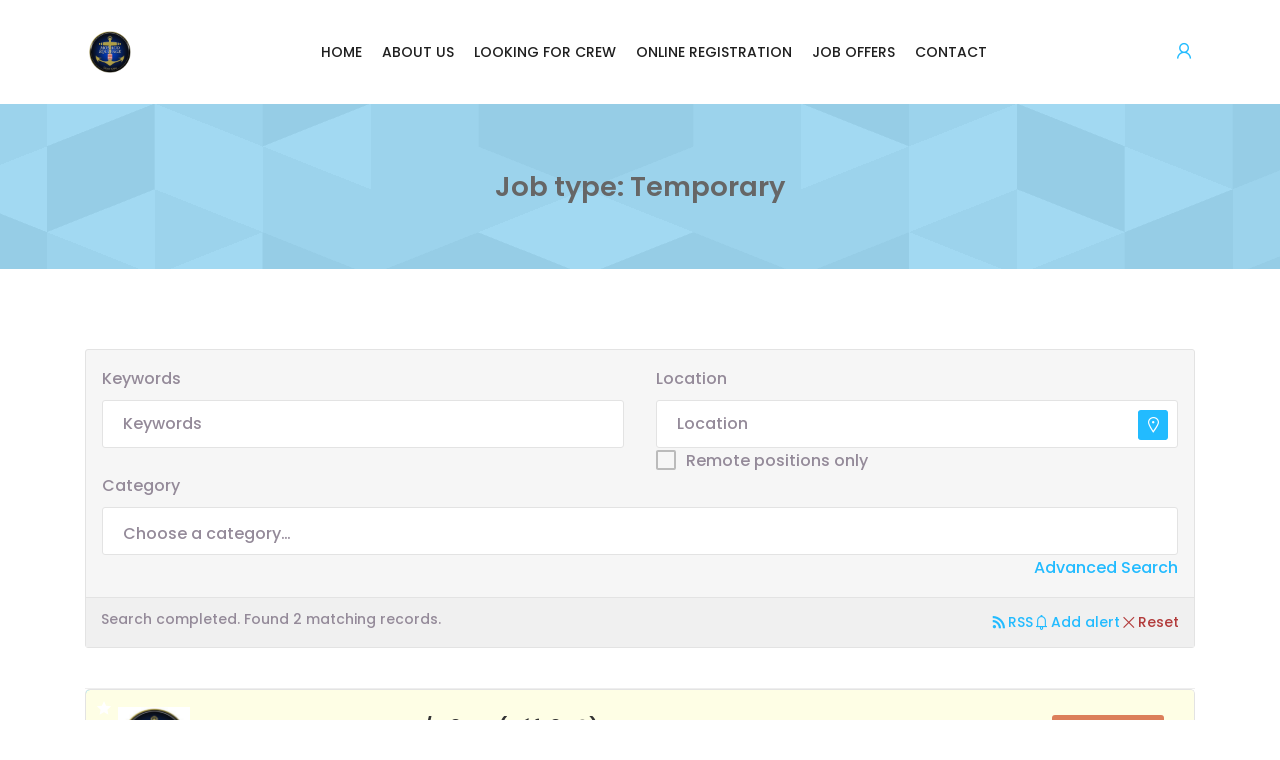

--- FILE ---
content_type: text/html; charset=utf-8
request_url: https://www.google.com/recaptcha/api2/anchor?ar=1&k=6LfbqgQqAAAAAE6NgJAdGRWpy_Vg7wbiaFnnKVyP&co=aHR0cHM6Ly93d3cubW9uYWNvZXF1aXBhZ2UuY29tOjQ0Mw..&hl=en&v=PoyoqOPhxBO7pBk68S4YbpHZ&size=normal&anchor-ms=20000&execute-ms=30000&cb=pqrc1vrpdtb4
body_size: 49276
content:
<!DOCTYPE HTML><html dir="ltr" lang="en"><head><meta http-equiv="Content-Type" content="text/html; charset=UTF-8">
<meta http-equiv="X-UA-Compatible" content="IE=edge">
<title>reCAPTCHA</title>
<style type="text/css">
/* cyrillic-ext */
@font-face {
  font-family: 'Roboto';
  font-style: normal;
  font-weight: 400;
  font-stretch: 100%;
  src: url(//fonts.gstatic.com/s/roboto/v48/KFO7CnqEu92Fr1ME7kSn66aGLdTylUAMa3GUBHMdazTgWw.woff2) format('woff2');
  unicode-range: U+0460-052F, U+1C80-1C8A, U+20B4, U+2DE0-2DFF, U+A640-A69F, U+FE2E-FE2F;
}
/* cyrillic */
@font-face {
  font-family: 'Roboto';
  font-style: normal;
  font-weight: 400;
  font-stretch: 100%;
  src: url(//fonts.gstatic.com/s/roboto/v48/KFO7CnqEu92Fr1ME7kSn66aGLdTylUAMa3iUBHMdazTgWw.woff2) format('woff2');
  unicode-range: U+0301, U+0400-045F, U+0490-0491, U+04B0-04B1, U+2116;
}
/* greek-ext */
@font-face {
  font-family: 'Roboto';
  font-style: normal;
  font-weight: 400;
  font-stretch: 100%;
  src: url(//fonts.gstatic.com/s/roboto/v48/KFO7CnqEu92Fr1ME7kSn66aGLdTylUAMa3CUBHMdazTgWw.woff2) format('woff2');
  unicode-range: U+1F00-1FFF;
}
/* greek */
@font-face {
  font-family: 'Roboto';
  font-style: normal;
  font-weight: 400;
  font-stretch: 100%;
  src: url(//fonts.gstatic.com/s/roboto/v48/KFO7CnqEu92Fr1ME7kSn66aGLdTylUAMa3-UBHMdazTgWw.woff2) format('woff2');
  unicode-range: U+0370-0377, U+037A-037F, U+0384-038A, U+038C, U+038E-03A1, U+03A3-03FF;
}
/* math */
@font-face {
  font-family: 'Roboto';
  font-style: normal;
  font-weight: 400;
  font-stretch: 100%;
  src: url(//fonts.gstatic.com/s/roboto/v48/KFO7CnqEu92Fr1ME7kSn66aGLdTylUAMawCUBHMdazTgWw.woff2) format('woff2');
  unicode-range: U+0302-0303, U+0305, U+0307-0308, U+0310, U+0312, U+0315, U+031A, U+0326-0327, U+032C, U+032F-0330, U+0332-0333, U+0338, U+033A, U+0346, U+034D, U+0391-03A1, U+03A3-03A9, U+03B1-03C9, U+03D1, U+03D5-03D6, U+03F0-03F1, U+03F4-03F5, U+2016-2017, U+2034-2038, U+203C, U+2040, U+2043, U+2047, U+2050, U+2057, U+205F, U+2070-2071, U+2074-208E, U+2090-209C, U+20D0-20DC, U+20E1, U+20E5-20EF, U+2100-2112, U+2114-2115, U+2117-2121, U+2123-214F, U+2190, U+2192, U+2194-21AE, U+21B0-21E5, U+21F1-21F2, U+21F4-2211, U+2213-2214, U+2216-22FF, U+2308-230B, U+2310, U+2319, U+231C-2321, U+2336-237A, U+237C, U+2395, U+239B-23B7, U+23D0, U+23DC-23E1, U+2474-2475, U+25AF, U+25B3, U+25B7, U+25BD, U+25C1, U+25CA, U+25CC, U+25FB, U+266D-266F, U+27C0-27FF, U+2900-2AFF, U+2B0E-2B11, U+2B30-2B4C, U+2BFE, U+3030, U+FF5B, U+FF5D, U+1D400-1D7FF, U+1EE00-1EEFF;
}
/* symbols */
@font-face {
  font-family: 'Roboto';
  font-style: normal;
  font-weight: 400;
  font-stretch: 100%;
  src: url(//fonts.gstatic.com/s/roboto/v48/KFO7CnqEu92Fr1ME7kSn66aGLdTylUAMaxKUBHMdazTgWw.woff2) format('woff2');
  unicode-range: U+0001-000C, U+000E-001F, U+007F-009F, U+20DD-20E0, U+20E2-20E4, U+2150-218F, U+2190, U+2192, U+2194-2199, U+21AF, U+21E6-21F0, U+21F3, U+2218-2219, U+2299, U+22C4-22C6, U+2300-243F, U+2440-244A, U+2460-24FF, U+25A0-27BF, U+2800-28FF, U+2921-2922, U+2981, U+29BF, U+29EB, U+2B00-2BFF, U+4DC0-4DFF, U+FFF9-FFFB, U+10140-1018E, U+10190-1019C, U+101A0, U+101D0-101FD, U+102E0-102FB, U+10E60-10E7E, U+1D2C0-1D2D3, U+1D2E0-1D37F, U+1F000-1F0FF, U+1F100-1F1AD, U+1F1E6-1F1FF, U+1F30D-1F30F, U+1F315, U+1F31C, U+1F31E, U+1F320-1F32C, U+1F336, U+1F378, U+1F37D, U+1F382, U+1F393-1F39F, U+1F3A7-1F3A8, U+1F3AC-1F3AF, U+1F3C2, U+1F3C4-1F3C6, U+1F3CA-1F3CE, U+1F3D4-1F3E0, U+1F3ED, U+1F3F1-1F3F3, U+1F3F5-1F3F7, U+1F408, U+1F415, U+1F41F, U+1F426, U+1F43F, U+1F441-1F442, U+1F444, U+1F446-1F449, U+1F44C-1F44E, U+1F453, U+1F46A, U+1F47D, U+1F4A3, U+1F4B0, U+1F4B3, U+1F4B9, U+1F4BB, U+1F4BF, U+1F4C8-1F4CB, U+1F4D6, U+1F4DA, U+1F4DF, U+1F4E3-1F4E6, U+1F4EA-1F4ED, U+1F4F7, U+1F4F9-1F4FB, U+1F4FD-1F4FE, U+1F503, U+1F507-1F50B, U+1F50D, U+1F512-1F513, U+1F53E-1F54A, U+1F54F-1F5FA, U+1F610, U+1F650-1F67F, U+1F687, U+1F68D, U+1F691, U+1F694, U+1F698, U+1F6AD, U+1F6B2, U+1F6B9-1F6BA, U+1F6BC, U+1F6C6-1F6CF, U+1F6D3-1F6D7, U+1F6E0-1F6EA, U+1F6F0-1F6F3, U+1F6F7-1F6FC, U+1F700-1F7FF, U+1F800-1F80B, U+1F810-1F847, U+1F850-1F859, U+1F860-1F887, U+1F890-1F8AD, U+1F8B0-1F8BB, U+1F8C0-1F8C1, U+1F900-1F90B, U+1F93B, U+1F946, U+1F984, U+1F996, U+1F9E9, U+1FA00-1FA6F, U+1FA70-1FA7C, U+1FA80-1FA89, U+1FA8F-1FAC6, U+1FACE-1FADC, U+1FADF-1FAE9, U+1FAF0-1FAF8, U+1FB00-1FBFF;
}
/* vietnamese */
@font-face {
  font-family: 'Roboto';
  font-style: normal;
  font-weight: 400;
  font-stretch: 100%;
  src: url(//fonts.gstatic.com/s/roboto/v48/KFO7CnqEu92Fr1ME7kSn66aGLdTylUAMa3OUBHMdazTgWw.woff2) format('woff2');
  unicode-range: U+0102-0103, U+0110-0111, U+0128-0129, U+0168-0169, U+01A0-01A1, U+01AF-01B0, U+0300-0301, U+0303-0304, U+0308-0309, U+0323, U+0329, U+1EA0-1EF9, U+20AB;
}
/* latin-ext */
@font-face {
  font-family: 'Roboto';
  font-style: normal;
  font-weight: 400;
  font-stretch: 100%;
  src: url(//fonts.gstatic.com/s/roboto/v48/KFO7CnqEu92Fr1ME7kSn66aGLdTylUAMa3KUBHMdazTgWw.woff2) format('woff2');
  unicode-range: U+0100-02BA, U+02BD-02C5, U+02C7-02CC, U+02CE-02D7, U+02DD-02FF, U+0304, U+0308, U+0329, U+1D00-1DBF, U+1E00-1E9F, U+1EF2-1EFF, U+2020, U+20A0-20AB, U+20AD-20C0, U+2113, U+2C60-2C7F, U+A720-A7FF;
}
/* latin */
@font-face {
  font-family: 'Roboto';
  font-style: normal;
  font-weight: 400;
  font-stretch: 100%;
  src: url(//fonts.gstatic.com/s/roboto/v48/KFO7CnqEu92Fr1ME7kSn66aGLdTylUAMa3yUBHMdazQ.woff2) format('woff2');
  unicode-range: U+0000-00FF, U+0131, U+0152-0153, U+02BB-02BC, U+02C6, U+02DA, U+02DC, U+0304, U+0308, U+0329, U+2000-206F, U+20AC, U+2122, U+2191, U+2193, U+2212, U+2215, U+FEFF, U+FFFD;
}
/* cyrillic-ext */
@font-face {
  font-family: 'Roboto';
  font-style: normal;
  font-weight: 500;
  font-stretch: 100%;
  src: url(//fonts.gstatic.com/s/roboto/v48/KFO7CnqEu92Fr1ME7kSn66aGLdTylUAMa3GUBHMdazTgWw.woff2) format('woff2');
  unicode-range: U+0460-052F, U+1C80-1C8A, U+20B4, U+2DE0-2DFF, U+A640-A69F, U+FE2E-FE2F;
}
/* cyrillic */
@font-face {
  font-family: 'Roboto';
  font-style: normal;
  font-weight: 500;
  font-stretch: 100%;
  src: url(//fonts.gstatic.com/s/roboto/v48/KFO7CnqEu92Fr1ME7kSn66aGLdTylUAMa3iUBHMdazTgWw.woff2) format('woff2');
  unicode-range: U+0301, U+0400-045F, U+0490-0491, U+04B0-04B1, U+2116;
}
/* greek-ext */
@font-face {
  font-family: 'Roboto';
  font-style: normal;
  font-weight: 500;
  font-stretch: 100%;
  src: url(//fonts.gstatic.com/s/roboto/v48/KFO7CnqEu92Fr1ME7kSn66aGLdTylUAMa3CUBHMdazTgWw.woff2) format('woff2');
  unicode-range: U+1F00-1FFF;
}
/* greek */
@font-face {
  font-family: 'Roboto';
  font-style: normal;
  font-weight: 500;
  font-stretch: 100%;
  src: url(//fonts.gstatic.com/s/roboto/v48/KFO7CnqEu92Fr1ME7kSn66aGLdTylUAMa3-UBHMdazTgWw.woff2) format('woff2');
  unicode-range: U+0370-0377, U+037A-037F, U+0384-038A, U+038C, U+038E-03A1, U+03A3-03FF;
}
/* math */
@font-face {
  font-family: 'Roboto';
  font-style: normal;
  font-weight: 500;
  font-stretch: 100%;
  src: url(//fonts.gstatic.com/s/roboto/v48/KFO7CnqEu92Fr1ME7kSn66aGLdTylUAMawCUBHMdazTgWw.woff2) format('woff2');
  unicode-range: U+0302-0303, U+0305, U+0307-0308, U+0310, U+0312, U+0315, U+031A, U+0326-0327, U+032C, U+032F-0330, U+0332-0333, U+0338, U+033A, U+0346, U+034D, U+0391-03A1, U+03A3-03A9, U+03B1-03C9, U+03D1, U+03D5-03D6, U+03F0-03F1, U+03F4-03F5, U+2016-2017, U+2034-2038, U+203C, U+2040, U+2043, U+2047, U+2050, U+2057, U+205F, U+2070-2071, U+2074-208E, U+2090-209C, U+20D0-20DC, U+20E1, U+20E5-20EF, U+2100-2112, U+2114-2115, U+2117-2121, U+2123-214F, U+2190, U+2192, U+2194-21AE, U+21B0-21E5, U+21F1-21F2, U+21F4-2211, U+2213-2214, U+2216-22FF, U+2308-230B, U+2310, U+2319, U+231C-2321, U+2336-237A, U+237C, U+2395, U+239B-23B7, U+23D0, U+23DC-23E1, U+2474-2475, U+25AF, U+25B3, U+25B7, U+25BD, U+25C1, U+25CA, U+25CC, U+25FB, U+266D-266F, U+27C0-27FF, U+2900-2AFF, U+2B0E-2B11, U+2B30-2B4C, U+2BFE, U+3030, U+FF5B, U+FF5D, U+1D400-1D7FF, U+1EE00-1EEFF;
}
/* symbols */
@font-face {
  font-family: 'Roboto';
  font-style: normal;
  font-weight: 500;
  font-stretch: 100%;
  src: url(//fonts.gstatic.com/s/roboto/v48/KFO7CnqEu92Fr1ME7kSn66aGLdTylUAMaxKUBHMdazTgWw.woff2) format('woff2');
  unicode-range: U+0001-000C, U+000E-001F, U+007F-009F, U+20DD-20E0, U+20E2-20E4, U+2150-218F, U+2190, U+2192, U+2194-2199, U+21AF, U+21E6-21F0, U+21F3, U+2218-2219, U+2299, U+22C4-22C6, U+2300-243F, U+2440-244A, U+2460-24FF, U+25A0-27BF, U+2800-28FF, U+2921-2922, U+2981, U+29BF, U+29EB, U+2B00-2BFF, U+4DC0-4DFF, U+FFF9-FFFB, U+10140-1018E, U+10190-1019C, U+101A0, U+101D0-101FD, U+102E0-102FB, U+10E60-10E7E, U+1D2C0-1D2D3, U+1D2E0-1D37F, U+1F000-1F0FF, U+1F100-1F1AD, U+1F1E6-1F1FF, U+1F30D-1F30F, U+1F315, U+1F31C, U+1F31E, U+1F320-1F32C, U+1F336, U+1F378, U+1F37D, U+1F382, U+1F393-1F39F, U+1F3A7-1F3A8, U+1F3AC-1F3AF, U+1F3C2, U+1F3C4-1F3C6, U+1F3CA-1F3CE, U+1F3D4-1F3E0, U+1F3ED, U+1F3F1-1F3F3, U+1F3F5-1F3F7, U+1F408, U+1F415, U+1F41F, U+1F426, U+1F43F, U+1F441-1F442, U+1F444, U+1F446-1F449, U+1F44C-1F44E, U+1F453, U+1F46A, U+1F47D, U+1F4A3, U+1F4B0, U+1F4B3, U+1F4B9, U+1F4BB, U+1F4BF, U+1F4C8-1F4CB, U+1F4D6, U+1F4DA, U+1F4DF, U+1F4E3-1F4E6, U+1F4EA-1F4ED, U+1F4F7, U+1F4F9-1F4FB, U+1F4FD-1F4FE, U+1F503, U+1F507-1F50B, U+1F50D, U+1F512-1F513, U+1F53E-1F54A, U+1F54F-1F5FA, U+1F610, U+1F650-1F67F, U+1F687, U+1F68D, U+1F691, U+1F694, U+1F698, U+1F6AD, U+1F6B2, U+1F6B9-1F6BA, U+1F6BC, U+1F6C6-1F6CF, U+1F6D3-1F6D7, U+1F6E0-1F6EA, U+1F6F0-1F6F3, U+1F6F7-1F6FC, U+1F700-1F7FF, U+1F800-1F80B, U+1F810-1F847, U+1F850-1F859, U+1F860-1F887, U+1F890-1F8AD, U+1F8B0-1F8BB, U+1F8C0-1F8C1, U+1F900-1F90B, U+1F93B, U+1F946, U+1F984, U+1F996, U+1F9E9, U+1FA00-1FA6F, U+1FA70-1FA7C, U+1FA80-1FA89, U+1FA8F-1FAC6, U+1FACE-1FADC, U+1FADF-1FAE9, U+1FAF0-1FAF8, U+1FB00-1FBFF;
}
/* vietnamese */
@font-face {
  font-family: 'Roboto';
  font-style: normal;
  font-weight: 500;
  font-stretch: 100%;
  src: url(//fonts.gstatic.com/s/roboto/v48/KFO7CnqEu92Fr1ME7kSn66aGLdTylUAMa3OUBHMdazTgWw.woff2) format('woff2');
  unicode-range: U+0102-0103, U+0110-0111, U+0128-0129, U+0168-0169, U+01A0-01A1, U+01AF-01B0, U+0300-0301, U+0303-0304, U+0308-0309, U+0323, U+0329, U+1EA0-1EF9, U+20AB;
}
/* latin-ext */
@font-face {
  font-family: 'Roboto';
  font-style: normal;
  font-weight: 500;
  font-stretch: 100%;
  src: url(//fonts.gstatic.com/s/roboto/v48/KFO7CnqEu92Fr1ME7kSn66aGLdTylUAMa3KUBHMdazTgWw.woff2) format('woff2');
  unicode-range: U+0100-02BA, U+02BD-02C5, U+02C7-02CC, U+02CE-02D7, U+02DD-02FF, U+0304, U+0308, U+0329, U+1D00-1DBF, U+1E00-1E9F, U+1EF2-1EFF, U+2020, U+20A0-20AB, U+20AD-20C0, U+2113, U+2C60-2C7F, U+A720-A7FF;
}
/* latin */
@font-face {
  font-family: 'Roboto';
  font-style: normal;
  font-weight: 500;
  font-stretch: 100%;
  src: url(//fonts.gstatic.com/s/roboto/v48/KFO7CnqEu92Fr1ME7kSn66aGLdTylUAMa3yUBHMdazQ.woff2) format('woff2');
  unicode-range: U+0000-00FF, U+0131, U+0152-0153, U+02BB-02BC, U+02C6, U+02DA, U+02DC, U+0304, U+0308, U+0329, U+2000-206F, U+20AC, U+2122, U+2191, U+2193, U+2212, U+2215, U+FEFF, U+FFFD;
}
/* cyrillic-ext */
@font-face {
  font-family: 'Roboto';
  font-style: normal;
  font-weight: 900;
  font-stretch: 100%;
  src: url(//fonts.gstatic.com/s/roboto/v48/KFO7CnqEu92Fr1ME7kSn66aGLdTylUAMa3GUBHMdazTgWw.woff2) format('woff2');
  unicode-range: U+0460-052F, U+1C80-1C8A, U+20B4, U+2DE0-2DFF, U+A640-A69F, U+FE2E-FE2F;
}
/* cyrillic */
@font-face {
  font-family: 'Roboto';
  font-style: normal;
  font-weight: 900;
  font-stretch: 100%;
  src: url(//fonts.gstatic.com/s/roboto/v48/KFO7CnqEu92Fr1ME7kSn66aGLdTylUAMa3iUBHMdazTgWw.woff2) format('woff2');
  unicode-range: U+0301, U+0400-045F, U+0490-0491, U+04B0-04B1, U+2116;
}
/* greek-ext */
@font-face {
  font-family: 'Roboto';
  font-style: normal;
  font-weight: 900;
  font-stretch: 100%;
  src: url(//fonts.gstatic.com/s/roboto/v48/KFO7CnqEu92Fr1ME7kSn66aGLdTylUAMa3CUBHMdazTgWw.woff2) format('woff2');
  unicode-range: U+1F00-1FFF;
}
/* greek */
@font-face {
  font-family: 'Roboto';
  font-style: normal;
  font-weight: 900;
  font-stretch: 100%;
  src: url(//fonts.gstatic.com/s/roboto/v48/KFO7CnqEu92Fr1ME7kSn66aGLdTylUAMa3-UBHMdazTgWw.woff2) format('woff2');
  unicode-range: U+0370-0377, U+037A-037F, U+0384-038A, U+038C, U+038E-03A1, U+03A3-03FF;
}
/* math */
@font-face {
  font-family: 'Roboto';
  font-style: normal;
  font-weight: 900;
  font-stretch: 100%;
  src: url(//fonts.gstatic.com/s/roboto/v48/KFO7CnqEu92Fr1ME7kSn66aGLdTylUAMawCUBHMdazTgWw.woff2) format('woff2');
  unicode-range: U+0302-0303, U+0305, U+0307-0308, U+0310, U+0312, U+0315, U+031A, U+0326-0327, U+032C, U+032F-0330, U+0332-0333, U+0338, U+033A, U+0346, U+034D, U+0391-03A1, U+03A3-03A9, U+03B1-03C9, U+03D1, U+03D5-03D6, U+03F0-03F1, U+03F4-03F5, U+2016-2017, U+2034-2038, U+203C, U+2040, U+2043, U+2047, U+2050, U+2057, U+205F, U+2070-2071, U+2074-208E, U+2090-209C, U+20D0-20DC, U+20E1, U+20E5-20EF, U+2100-2112, U+2114-2115, U+2117-2121, U+2123-214F, U+2190, U+2192, U+2194-21AE, U+21B0-21E5, U+21F1-21F2, U+21F4-2211, U+2213-2214, U+2216-22FF, U+2308-230B, U+2310, U+2319, U+231C-2321, U+2336-237A, U+237C, U+2395, U+239B-23B7, U+23D0, U+23DC-23E1, U+2474-2475, U+25AF, U+25B3, U+25B7, U+25BD, U+25C1, U+25CA, U+25CC, U+25FB, U+266D-266F, U+27C0-27FF, U+2900-2AFF, U+2B0E-2B11, U+2B30-2B4C, U+2BFE, U+3030, U+FF5B, U+FF5D, U+1D400-1D7FF, U+1EE00-1EEFF;
}
/* symbols */
@font-face {
  font-family: 'Roboto';
  font-style: normal;
  font-weight: 900;
  font-stretch: 100%;
  src: url(//fonts.gstatic.com/s/roboto/v48/KFO7CnqEu92Fr1ME7kSn66aGLdTylUAMaxKUBHMdazTgWw.woff2) format('woff2');
  unicode-range: U+0001-000C, U+000E-001F, U+007F-009F, U+20DD-20E0, U+20E2-20E4, U+2150-218F, U+2190, U+2192, U+2194-2199, U+21AF, U+21E6-21F0, U+21F3, U+2218-2219, U+2299, U+22C4-22C6, U+2300-243F, U+2440-244A, U+2460-24FF, U+25A0-27BF, U+2800-28FF, U+2921-2922, U+2981, U+29BF, U+29EB, U+2B00-2BFF, U+4DC0-4DFF, U+FFF9-FFFB, U+10140-1018E, U+10190-1019C, U+101A0, U+101D0-101FD, U+102E0-102FB, U+10E60-10E7E, U+1D2C0-1D2D3, U+1D2E0-1D37F, U+1F000-1F0FF, U+1F100-1F1AD, U+1F1E6-1F1FF, U+1F30D-1F30F, U+1F315, U+1F31C, U+1F31E, U+1F320-1F32C, U+1F336, U+1F378, U+1F37D, U+1F382, U+1F393-1F39F, U+1F3A7-1F3A8, U+1F3AC-1F3AF, U+1F3C2, U+1F3C4-1F3C6, U+1F3CA-1F3CE, U+1F3D4-1F3E0, U+1F3ED, U+1F3F1-1F3F3, U+1F3F5-1F3F7, U+1F408, U+1F415, U+1F41F, U+1F426, U+1F43F, U+1F441-1F442, U+1F444, U+1F446-1F449, U+1F44C-1F44E, U+1F453, U+1F46A, U+1F47D, U+1F4A3, U+1F4B0, U+1F4B3, U+1F4B9, U+1F4BB, U+1F4BF, U+1F4C8-1F4CB, U+1F4D6, U+1F4DA, U+1F4DF, U+1F4E3-1F4E6, U+1F4EA-1F4ED, U+1F4F7, U+1F4F9-1F4FB, U+1F4FD-1F4FE, U+1F503, U+1F507-1F50B, U+1F50D, U+1F512-1F513, U+1F53E-1F54A, U+1F54F-1F5FA, U+1F610, U+1F650-1F67F, U+1F687, U+1F68D, U+1F691, U+1F694, U+1F698, U+1F6AD, U+1F6B2, U+1F6B9-1F6BA, U+1F6BC, U+1F6C6-1F6CF, U+1F6D3-1F6D7, U+1F6E0-1F6EA, U+1F6F0-1F6F3, U+1F6F7-1F6FC, U+1F700-1F7FF, U+1F800-1F80B, U+1F810-1F847, U+1F850-1F859, U+1F860-1F887, U+1F890-1F8AD, U+1F8B0-1F8BB, U+1F8C0-1F8C1, U+1F900-1F90B, U+1F93B, U+1F946, U+1F984, U+1F996, U+1F9E9, U+1FA00-1FA6F, U+1FA70-1FA7C, U+1FA80-1FA89, U+1FA8F-1FAC6, U+1FACE-1FADC, U+1FADF-1FAE9, U+1FAF0-1FAF8, U+1FB00-1FBFF;
}
/* vietnamese */
@font-face {
  font-family: 'Roboto';
  font-style: normal;
  font-weight: 900;
  font-stretch: 100%;
  src: url(//fonts.gstatic.com/s/roboto/v48/KFO7CnqEu92Fr1ME7kSn66aGLdTylUAMa3OUBHMdazTgWw.woff2) format('woff2');
  unicode-range: U+0102-0103, U+0110-0111, U+0128-0129, U+0168-0169, U+01A0-01A1, U+01AF-01B0, U+0300-0301, U+0303-0304, U+0308-0309, U+0323, U+0329, U+1EA0-1EF9, U+20AB;
}
/* latin-ext */
@font-face {
  font-family: 'Roboto';
  font-style: normal;
  font-weight: 900;
  font-stretch: 100%;
  src: url(//fonts.gstatic.com/s/roboto/v48/KFO7CnqEu92Fr1ME7kSn66aGLdTylUAMa3KUBHMdazTgWw.woff2) format('woff2');
  unicode-range: U+0100-02BA, U+02BD-02C5, U+02C7-02CC, U+02CE-02D7, U+02DD-02FF, U+0304, U+0308, U+0329, U+1D00-1DBF, U+1E00-1E9F, U+1EF2-1EFF, U+2020, U+20A0-20AB, U+20AD-20C0, U+2113, U+2C60-2C7F, U+A720-A7FF;
}
/* latin */
@font-face {
  font-family: 'Roboto';
  font-style: normal;
  font-weight: 900;
  font-stretch: 100%;
  src: url(//fonts.gstatic.com/s/roboto/v48/KFO7CnqEu92Fr1ME7kSn66aGLdTylUAMa3yUBHMdazQ.woff2) format('woff2');
  unicode-range: U+0000-00FF, U+0131, U+0152-0153, U+02BB-02BC, U+02C6, U+02DA, U+02DC, U+0304, U+0308, U+0329, U+2000-206F, U+20AC, U+2122, U+2191, U+2193, U+2212, U+2215, U+FEFF, U+FFFD;
}

</style>
<link rel="stylesheet" type="text/css" href="https://www.gstatic.com/recaptcha/releases/PoyoqOPhxBO7pBk68S4YbpHZ/styles__ltr.css">
<script nonce="I1_S8Q2veg5LdDBEHfMMCQ" type="text/javascript">window['__recaptcha_api'] = 'https://www.google.com/recaptcha/api2/';</script>
<script type="text/javascript" src="https://www.gstatic.com/recaptcha/releases/PoyoqOPhxBO7pBk68S4YbpHZ/recaptcha__en.js" nonce="I1_S8Q2veg5LdDBEHfMMCQ">
      
    </script></head>
<body><div id="rc-anchor-alert" class="rc-anchor-alert"></div>
<input type="hidden" id="recaptcha-token" value="[base64]">
<script type="text/javascript" nonce="I1_S8Q2veg5LdDBEHfMMCQ">
      recaptcha.anchor.Main.init("[\x22ainput\x22,[\x22bgdata\x22,\x22\x22,\[base64]/[base64]/[base64]/KE4oMTI0LHYsdi5HKSxMWihsLHYpKTpOKDEyNCx2LGwpLFYpLHYpLFQpKSxGKDE3MSx2KX0scjc9ZnVuY3Rpb24obCl7cmV0dXJuIGx9LEM9ZnVuY3Rpb24obCxWLHYpe04odixsLFYpLFZbYWtdPTI3OTZ9LG49ZnVuY3Rpb24obCxWKXtWLlg9KChWLlg/[base64]/[base64]/[base64]/[base64]/[base64]/[base64]/[base64]/[base64]/[base64]/[base64]/[base64]\\u003d\x22,\[base64]\x22,\[base64]/DlMOgw4ImwqjChl5nwp5uD8OGwp7Dk8KVBjbDpcOgwrZMW8O/dMOXwofDi2DDrjg+wrPDgGZ0w4BDC8KIwoYgC8K+W8OFHUdNw652R8O9QsK3O8KtfcKHdsK+ThNDwqp2woTCjcO9wpHCncOMD8OUUcKsd8KYwqXDiQ8iDcOlDMKCC8KmwoEiw6jDpUjChTNSwqRicX/DuXJOVG3CvcKaw7Q8wqYUAsOWe8K3w4PCjMKpNk7CksOjasO/ZikEBMOFaTxyPcOmw7YBw7jDvgrDlyDDlR9jCXUQZcKDwrrDs8K0R3fDpMKiGcOjCcOxwpnDmQgnSD5Awp/DoMO1wpFMw5vDulDCvQDDlEESwqTCtX/DlyXCr1kKw4M+O3l6wr7DmjvCm8Otw4LCth7DssOUAMOWHMKkw4Mhb38Pw69vwqoyaCjDpHnCt2vDjj/ClC7CvsK7J8OWw4smwqnDul7DhcKHwqNtwoHDmMO4EHJrDsOZP8KKwqMdwqAow5gmOW/DtwHDmMO2ThzCr8OBc1VGw7RHdsK5w4wpw45rQ2AIw4jDuirDoTPDmMOxAsORJVzDhDleSsKew6zDrMOtwrLCiApSOg7Dg0TCjMOow6/DtDvCoxrCtMKcSAbDvnLDnWPDhyDDgErDssKYwr4oaMKhcUvCim95Dy3Cm8KMw6oUwqgjacOcwpF2wq3CvcOEw4IcwqbDlMKMw5TCtnjDky8Gwr7DhiXCmR8Sdlpzfn8/wo1sZMO6wqF5w4ZpwoDDoTrDg29EOhN+w5/CrMO/[base64]/DkMO1FMKcGxZKGcKtw6DDp8KywrAbw6TCvMOZVsOJw4xewrQCLi/DrsKTw7oUfQhdwrpyOSTChSLDtSXDhDxaw5Y4fMKKw7rDnzpGwoVaaUDDkw/CscKaN3NQw4ULb8KBwrorBMKpw5QkL2XCiXzDlChjwpvDncKOw5IIw4dYOAPDncOzw7rDngEywqXCoArDt8OVDXpxw7ZzAsOgw4psVsOJccKbdMKJwo/[base64]/wqFIC8OlwqlBfcOIGGfClRrDuXTDhRzDmjXCuiU4ecOhScK7w70pJUs4HsKDw6vCrwwTQ8Kow5RpAsK/FsObwpM1wpgjwqQew6LDqVHClsOEZsKQN8OAGCXCqcKawpdQD3zDrC1Xw7NRw5/[base64]/QE4oa2BeEQHDtnoRwpRuw77DjHkwccKhw7XDpcOPPMKQw44VNUwJNsOEwpvCsTzDgR3ChMOAZktiwoQdwrR4X8KKWAjCjsOow5TClwPCqWRRw63DqGvDoAjCvTdjwp/[base64]/[base64]/[base64]/DnMOCeF7DplxiecKPOCTDqlrCn3XDhS1uFMKbecKrwq3CpcKjw4/[base64]/Dg1HCmWJRw5AIXMKsV8Kew5nClMKvAknCp8OMwoPDm8Knw6Rww7EGXcKdwpPCvMK/w4TDh1bCl8KiPR5XcHLDkMONw6AiCxgSwqnCvmd0QMKIw4MOX8OubBjCuy3Co3zDhWk0EinDvcOKwpVJMcOSCi3CvcKWQnd2wrbDm8Kdw6vDqDvDi1x+w6oEXsOkMsOsdxkfw5zCiC3Cl8KGLkTDkDBGwoHDn8O9wohXOsK5VFvCmcKrZF/CsXNseMOuP8K/wp/[base64]/DgMKEwp/CjQ7CmsK6ZsKWKShadkAtQ8OOX8O6wo5Zw4zCvsKDwr/CpMOWw7rCvCgKUBNhKitFJDA4w4vDksKiKcOhCBzCqWfClcO8w67DsUXDn8KTwr4qFUTDhh9fwpReJ8Owwr8GwrdsNE/Dt8OdVcOawoh2STU0w6PCrsODOw/Ch8O7w7jDi2/DpsKjAEkWwr1qw5gcbMKVwrNaVlfCphhjw4c3eMOiXV7CvTjDrhnCnEJaLsKbGsKvScOHCsOaT8Ofw60BAVJrJx7DocO0eh7DrcKFw7/DkDbCjcOow49mWR/DjjfCpndUw5U+PsKoB8OwwqNGXVQDbsOAwqVYCMKvaCXDrQzDiDEaBxQuRMKnwrl4ZsKzwqdswrJrw7vCsH53wo5ySxzDjsOnScORAyDDvC5WIG7DlXXCmsOMacOKPDQvFinDncK0w5DDtB/[base64]/CgcOkT8OaSMOiQzXCssKrMMOuTzxewrg6wpnCvcODD8O4IsO7wp/CqQjCv3EhwqXDhwTDln5Bw4vCrFcrw5VVRFM9w5Mpw55/E2/Dmy/CuMKDw7DClEnCusK4G8OTB2pNKMKLe8OwwonDs3HClcOkZcKwPxbDgMKwwp/CscKmPxTCjcO+W8KcwrxGwojDmsOCwp7CusKYQinCmWHCuMKAw4kzw5zCnsKuIDIlElF3wrfChWp5LQjCpHByw5HDgcK2w64/KcORw4dUwrpkwpsFZR/CisO5wrRZKsKSw5JxasKkwpBZwonClBpuFMK+wofCtcKOw4ViwqDCvAHDslxdES4jA1LCosKJwpNYcloIw4fDpsKyw7bCrknCrMOQc283wpnDjEEQR8KCwr/Do8KYc8OgDMKewp7DqXUCFWvDoUXDtsOfw6HCikDCksKTfTPCvMKuw7gcdU/CqnjDrwHDmijChC4tw6TCiWRDTQgbSsK3eT4HVDbCtMORZCMAHcOyUsOnw7gbw6wQC8KDQklpwrLDt8KgbE3DucKicsOtw6hMwpUKUhtHwobCjB3DkSFKw5MAw64bL8OhwqpJaC/DgcK8YVMSw5rDncKtw6jDo8OPwoHDn1PDuzLCsFbDp3fDvMKCWW7CtCszAMKpw6Zfw57CrG7DtsOYOEjDu2LDgcOcAMOqHMKjwq/CkUYCw6A/wo08DMKtwph3w63DpU3DpMKKFijCnBowa8OyVn7DniBuHF9lWMKzw7XCgsO4w4ZiDmjCgMKQYRRmw58YG3XDq1DCscOMHcKrXcKyWsO4w5nDiC/Cs3bDosOTw4sWwosnYcKVw7vDtR3ChmDDgXnDnVzDsjTClm7DmgMPAULDv39dbS1cNsKnQB7Ds8OswpLDhMKywp9mw5ofwrTDi2PChUVTV8KIJDsxaUXCpsOaEBHDiMOWwrbDmhxyDX/DjcKbwpNQXcKuwr4aw6QHecOnUyV4bcODw7c2SXJUw64qacOUw7YZw4lfUMKvSjLCisOlw4MQwpDDjcOCI8OvwqITGMOTUlXDgyPCgVrCqAV7w64YASxUZ0LDqwJ0acKowp5hwofCs8KHwq7DhE0XcsKIG8KlZ2l3LsOtw4Rqwr/[base64]/[base64]/wpNqw404wq7DpjsxQCPDlMOkXMK2wqDDpsKWM8KnYcKSBG7DlMKYw4TCpDx8wrHDicKyDMOEw4tsJ8O1w5/DpClbIlQQwq44aGvDu1cyw7jCrcO/w4MVwpvDvsO2wrvCjsKiE3XCl0HCoiTDn8KMw7ZgbsKCVMKPw7V8eTzDnXLChV5rwqJXNwHClcOgw6TDkh4hJCZFwo5nwrBmw5tnOzPDn1nDuldhw7J6w7sSw7t/[base64]/[base64]/CoUUGfRTCuEvDmcKOw7DCgsOgLsOpw59QKcKfw5/[base64]/[base64]/[base64]/[base64]/[base64]/I8O9w6DDuDPDm8OYMFPCv8KqWMO5MMOFw5jDmcOpcGbDj8O4wpjCj8OyX8Kmwo3DhcOgw4xqwpIHUCZFw6YbQwBtTCnDi3/DmcO+IMKWfMOEw7MtAsO7PsKNw5wEwonDg8Knw7vDgQTDrcK/UcKEZHVmWQPDmMKOFsKXw4HDvcKOw5J+w5HDsRccJGzCng46b0E2FHwzw5AVOMOVwpl2DijCky3DhMKZwrZqwrJ0IMKkNUnDniEHWMKLVDdww6/Cr8OMScKUfEVAw5JUDizDlcOBaFvChCdNwrHCv8Ofw6sgw4TDncK9SsO1SHLDp2fCvMKUw7TClUYXwpjDisOlwpTDlDoIwqRNw50rAcKWB8KCwr7Dv2dnw5wSwqfDiyR2wqPDucKhBDbDqcO7fMOZFTxOEXDCkylvwo3Dv8O/ZMOQwqfClMKNGwMDwoJEwrwUU8OoOsKqPBAvDcOkel4Yw6QLCsOEw4LCmFMOTcKjZMOVM8Knw7wHwp4jwovDh8OWw5fCpygseWXCq8Orw6Aow6AlPSnDiEDDtMOZEyXCu8K7wonDpMKaw4/DtBwvXW8Bw6lSwrfDmMKPwqAnNcO4wqHDrgBVwoDCuX3DnCHDi8K5w7ENwqs6TTcrwphxNcOMwqwgeSPCpS/[base64]/CvMKEV8K/wpsZwpTCn0kYGHkgw5nCsw8gM8Omwr8KwqTDm8KjYS9GfcKoFwzDv0LDrsOgVcKiYUjDusO0w6HDh0TCq8K7R0QGw5tKHjvCk3tCwrBEC8K2wrBOMcO/ZRPCn05swocKwrfDniZ5w51yGMOZfG/ClDHCt35oLml4wpl3w4PCj2l3w59FwrtnXyDCtcOSB8OVwpbCnlM1ZgFzTS/Do8OSw5PDpMKaw7cKX8OfcytRwpzDj0tUw4XDq8OhOQLDusKSwqIgPHvChT9XwqY4wojCsGwcdMOzbm5jw5kCKsKhw7JbwqFgBsKCV8KqwrNJBQzCuXjClcK2AcK+OsK1NsKFw7nChsKHwo4ew6LDo1lTw7LDkQ7CsGlOw5woDMKRJg/CsMO7woLDj8OrZMKfcMKgERMWw65OwpwlNcOIw7vDo2PDiAx5HsONJsKtwo3Dq8KowpjCncOKwqXCnMK5csOyEAgFA8KeEjHClsKSw7QMfCsSAmzDucK3w5/[base64]/CkVZIIWjClnvDhmPCmMOqwq7DiGrDn3bDkcKaL25TwrvDoMKowovDgcOXL8KRwqkuECbDnAwRwofDsw49VMKQE8K4VgbDpMO8JsOiDsK7woFYw7XCsFzCrMKLasK9YsOHwr0lKcOgw5dcwoHDscKafXEuYsKgw4s/RcKjdVLDhsO+wrQOaMOaw4bCohnCqAU6wpYXwqc9W8KnasKWGRbDgnp6esO/[base64]/CnVnDlgzCnDbDqsOLG8OHw6l4wqjCrsOjK8OnWQ4NDsOqfVQvY8O9YsKeUcOrNMOfwpjDiVnDmcKSw5zCiSzDpnkGdzzDlxoVw69xw6M5woPCh1zDqxHDuMKIEcOvwqIUwqHDrMKzw7jDm31iQMK+JsKHw5LChsOiATVzO1fCoVIPwp/[base64]/wqbDn8KAw4clw7fCgzIow5sKwoJCUnfDmy05w7TDm8ORCMKSw49fGR5uO0bDjMKdC0/[base64]/Cs8Otf8K5wrggGsO/wro4w7LCpcOHw6pDG8KDF8OWUcOdw7Zpw5xTw5d9w4rChzgbw6/Cp8KIw7JVMMKkLi/CmsKjUCLCqXLDuMOLwqXDgQMFw5PCmcOobMOxb8Okwo9oZyF4w7vDssOFwpYxRRLDkMKBwr3CiHkXw5TDn8OkSnDDlMOCFRLCjcOLOhTCmHs5wpzCmQrDhk9Ww41vbsKadksiwpbDmcKHw4LDksOJw7LCsHMRbMK8wo/DqsKuHxJSw6DDhFhdw7/DtENjw5nDvMO+Vz/Di0jDl8KnPUksw63Cu8K0wqUrwr3CosO8wpxcw4zCgMKHA1tifyF/dcKtw63Dujg6w6IRQHbDlsO9dMOkSsO5XyRUwpnDlT5dwrLCijvDtsOmw7UEU8OgwqVJfsK7bsKXwpsHw5jDr8K2WhbCrcKOw7PDj8OHwqnCv8KKARgbw78Bc3TDtMOrwrLCqMOrw5PCl8O2wpDCuQzDpkFBwqLDo8O/G1RVLy3DpTYswp7CjsKqw5jDrHnCkMKdw7ZDw7bCm8Kjw7JBV8OEwqbCmWHDsjLClgdJXk/DtDEfWnUWwq9XLsOoQi9fdTbDlsODw5lLw45yw63Djj/Dol3DqsK7wprCs8KSwo81UsOxVcO0dG13CcKww6DCuyZtPFTDksK0YF7Cq8KWwpkOw53CtDfCpnPCsUDChg/CkMOhecK/XsKUN8K9N8K5K18Hw68xw5V+acOmDMO6Jhh8wpzCs8Kaw73DmR0zwronw5fCmsOrwrJ3RsKpw5zCtmzDjl/DuMKxw4NVYMKxw74Xw5rDhMK6wqnChAXDoWEXCsKDwqp3TsObDsKzdmh3XnEgw5fDhcKOX2wpX8O7w6Itwog/[base64]/DrnMuw6PCrsKjwox0w6dvKMK6wqzCmcKsL8KOEsOtwrzDuMOlw5JXw4PCisKAw5BzW8K1ZsO5CcOMw5fCmFzCucOhLSzDvnrCmHRAwqnCvMKkXMO5wqYwwpofYQQow4gLLsKDw40WIkgowoQ3wqfDpm7CqsK8Ckonw5/CmhRpKMOvwqTDrcO3wrnCuSLDi8K/[base64]/FcOTJgInwpsFecOJJmDDvWDDoFfCq8OgOQvCvFLDtsOhwoXDmBjCiMOJwo1NL3A4w7VHw4UJwp/[base64]/BCErw7rDuTHCtsOCORMKdk0bw7vCjmtCI2JCNW7DsW3ClSEOREARwqTDow7CkG1iU1ombl4EOsK7w7QLXwbDrMKMw6sow50TBcKQWsKrFCAUBMOYwqoBwohMw6XDvsObWMOUS3TDv8OzdsK5wr/[base64]/wqrDtXzDqsK7w77ClFIUL8OCKDnCqw4Lw5gwdnZgwrbCpFEfw5TCvMO8wpAuYcKhwofDq8K4BcOXwrzDucOAwrjCrx/CmFwbbGTDrcKAC2l/wrrDjcOKw61lwrnCjsOrwq3Ch1AQZGQUwoUXwrrCgxcmwpYWw7Ekw47DisOqAcKOa8OfwrbCtMKewo7Cmnxnw4XCncOSRSI/[base64]/[base64]/f8OQwqdCw6g4BcKEVCo2AEbClTHDocKIwrjDv15Uw5HCtnXDrMKUEHvCisO7NsKmw4AZBRnCqFUMTGfDksKXacOxwoIhwpxwPHRyw4nDrMOAH8KPw50Hwq7CusKFD8O5SgRxw7EIQsOUwp3Clz/DscO7f8OMDGLDn0UtD8Oaw41dw5/CncKcOwt/K2FDwoN7wrU0PMKww4M4woTDi0BRwqbCkF86wqrCgBcHE8Oiw7nCisKQw4vDvixxLk/Ci8OobS0HWsKxfhTCr1/[base64]/KMOCEMK0wpBPTCLDp8KTdAvDvMODw4DDlADDhQJKwqLCqHQqwqbDvEfDj8Oiw5FVwovClcOfw5FdwqElwo1uw4M9A8K1DMO/GkHDoMK4MHgNfsKjw4Mnw4DDkWnCnid4w7/CjcOcwpREHcKNB3rDg8OzGMO6fRbCrx7DnsK1STxDPDrDucO3XFXClsKFw7nCgVHCsR7Ck8OAwrJxAgcgMMOCSXJQw6Mmw59NCcK3wqBDCWHDv8OOw4/[base64]/DhUXCnG0ObHJTYGTDgDrDrVLDq8O3cyQnSMKlwofDpXHDlj/[base64]/DggjCnsOZw4jCtcOyJ8OowrI/wqTDssKZBnzCk8KSVsK6AzxNDsOkE2HCqwEjw7bDpHHDuFfCnhjDsCDDmEkWwp/DghXDscO3JyQwKcKNw4Z0w7gjw4nDrxgkwqhmL8KvUwDCt8KLFcOtbUvCkhvDvyEDHzMtAsO/NMOBw7Ujw4BcPMOqwpbDk2sOOFbCocKHwoFdOcOfGWHDrMOywpbCjMKUwqpGwoghWnhdE3jCnBvCtFHDj3LCk8OxY8O5d8OQI1vDusOnTwzDhXBUclPCpcKaNsOVwrYMM2M7b8KSZsKrwpppCcKDwqLDsnABJBvCvD9dwoUSwo/CqQvDow9Bwrd0wq7DjwPCqMK9csOZwoXCkCJmwonDnGh6ccKDem8Cw5NrwoNWw5VSwrJ1RcKyJsONdsO7YsOKFsO7w63DumPCv07DjMKpwoXDqcKUXU/DpjU6wrXCrMOXw67CicKjVhVxwppUwpbDojI/K8OHw5/ChD8Gwop0w4s/TsOWwo/Dt39SbFFCFcKkc8Oiw64SWMO+VFjDtMKXNMO/TsOMwqsiScOofMKHw4BLbT7CpynCmzNrw5YyZ0XCvMKbR8Kew5kuWcKECcKIDAXDqsKSdMKLw5XCvcKPAFxUwr1fwoTDsUluw6/[base64]/[base64]/Cticlw7gKHn7CmMK7w6PCkXHCjAJFTsOhTSLCisOcwrXDs8O4wp/CgWwaecKawpwrfC3Cu8OPwr4pGhFrw6jCj8KfRMKWw6MHTxbCqMOhwr8jw7JldsKuw6XDsMOmw6LDo8OJYF3DgSVVPmXCmG5ecGkFfcOUw6cpTcKeR8Kja8OMw4M+ZcKwwowUCsK0X8KBLlgHw4HCgcOua8OdcjIdTMOEPsOqwqTCnx8ebiJsw45Cwq/CtcKkw5UFIMOcF8OBw4pqw7zCiMO5w4BeecOWZ8KcEnjCuMOvw5A+w7JbEkVmJMKdwrs5w5AJwpsLT8KDwrwEwpd1F8OZIcOFw6E/w7rCikrClMORw73DscOxHjoRbsO/QzfCtsOwwo5RwqbClsOPOsKmw4TClsKRwqYrasKow4koQznCjhc/fcKhwpbDvcOAw70McF7DiCTDkcOmf17DhDB3XMKUImDDmsOZUcOaQ8OzwoNoBMOew7/CjMORwpnDnQhAHwrDrzYIw7BtwoUYQ8K7wo3Dt8Krw6diw4nCuCkaw6nCgsK9w6rDhWANwpNnwrJ7IMKIw6nClyHCj3jCpcOPWMKlw4XCvcKbD8Klwo/CsMO6wp4Zw7VkfHfDnMKhOydpwobCscOMwoTDqcKpwo96wqzDn8OQwq8Hw7zChsOCwpXCosOKeD9YQTfCncOhOMONX3PDsS8FawTCtVs1w67CnHbDlMOrwrkkwqNEf0VlZsKuw5AzImZUwq7ChhUlw4zDo8O6dDtrwok5w4/DiMOVNcOlw7HDlDlaw47DtMOxUUPClMKcwrXCvyQheHN8wocuPcK8f3zCoRjDvsO9HcKEK8K/wr/DtS/DrsOjQMOQw47Dr8KmLsKYwp1hw4jDpzNzSsK/wrVtNgbCl0fDscOfwqHDvcOLw6VLworCn1E+GcOEw7wIwp1ew7Bqw5fCh8KCN8Kowr/Dp8K/[base64]/CshYGw6jCrMKkcsKpw7pow6TDiMOoPhtCVsOUw7zCqcO/FgIeS8Kswqxcwr7DrGzCocOlwrVGXsKJY8OmQ8KkwqrCp8OWXWlbw4Exw64jwoDCj1TDgcOfEcO5w6PDtCcFwrd8woBjwotHwr3DpADCv3TCuylnw6zCuMO7wr/DvHjCkcOWw4HDj1DClTrCnSnDn8OEQWjDmx3DuMKxwoLCmsK/[base64]/DiErCt8OcDsK7wrJTPg4LHH/CmgscUzrDslvCvVkZw5ggw4HDs2MLbcKGCcO7bsK5w4vCll96E3XDksOowpoyw5kmwpHCqMKhwppQZkUTKsKzVMKvwr0Ew6ofwqoUZsKHwoltw7N8wqkHw7/Do8OnKcOPUQ8sw6zCrsKXBcOCPBbCt8OOw4zDgMKRwqACdMKbwpbCoBvCmMKdwpXDncOQb8OmwoPDtsOEOMKlwq/Dm8OtL8Odw6huTsKawrLCisK3fcKYIcKoIw/DjCYIwot3wrDCmcOdJMOQw7LDq28ewrHCnsKcw49UOQjDmcOPN8K5w7XCv3fCnkBiwrYswrgLw4pgJyvCq3sPwoDCvMKCacOYPlfCmsK0wqkGwq/DqjZfw6xIAgvDpHjCnhpKwrkzwookw65fZlHCl8Kew4lhfSh4Dk9BMQFwVsOzIBpXw596w43Ci8OLw4BsPmVzw7M5HX19wr/CvMK1F0bCjQpyGMKAFHZQb8KYw5zDpcO6w7gmKMK/[base64]/CmyzCjEJ7wplmw697w4sbaHd6wqo9OcO3w41Cwo5qLgLCicOKw5zCmMO1woRGOBrDph5rRsOicsKqwokvw6vDs8OdMcOewpTDiWDDnkrCpEDCqhXDjMKQPCTDiD5KY1/CkMKww73DpMKFwq7Dg8OFwrrDkkRfTDESwoDDizJ+an8cOkMaXMOVwozCrh4Qw6nDmj1wwoJCSsKTQsKvwqjCuMKlWwfDocKOCF0Cw4rDpsOIWTsAw4F/LcO/[base64]/DscKMw5vDtUx6wovDrHHDo8Omw5LDgkhew6lgFsOYw4TCq0orwoPDjMK7w59/wr/[base64]/DpCDDrnQ4IMKqa0bCisOuQT4QesOCw4fDp8OBNk9jw5jDkBrDnsKQwoTCjsO8w4okwqjCuD03w4lLwqBAw6gmeAbDscKCwrsewox+SVEQwq1Hc8O5wrzDlQdlZMOUU8KzbcKhw7LDpsOsDcKePMOww6rDvi3Cr1fCoyHDr8Kywr/[base64]/CcKFU0jChMKmwp5zwoHCvsKlXBLDssOxwp0Kw6sHw6rCpycIScKdGTVKTFbCh8OuCEY5w4PDqcKiGsKTw6rCjipMGMOpYcOYw6DCrG1RaWbCpmNJdMKbTMKAwrhOeAbCisO/SzhzcVxSezxYIcOhFEvDpBzCqGguwp7DnVZzw4JhwqXCkEPDgXR7LXbCv8O2bF7ClisDw4DChjfCm8OHDcOgETwkw4PDtkbDoUdGwqfCicOtBMO1TsOTwrjDqcOcUm95a3HCscOTRD3Dm8KESsKdb8KSEDjDonsmw5DDuAXDgAfDtB00wp/[base64]/w5wsDcKRaMO4VB/[base64]/[base64]/[base64]/DownDqHPCmARecsOowpMRwpNew6AhcUTCr8OpV2IPGsKVUSQCw7sMUFbCksK3wpU5WcKXwrwIwoXDhsKFwpw2w6DDtw/CiMO7w6AIw43Di8OPwoFBwrw4TcKQJ8K7EzBJwrXDrMOPw7TCqXbDsgULwrDDmToJHsOYXUtqw6tcw4JTCU/DhlNgwrFvwr3Cu8OOw4XChS81DsK+w53Dv8KgKcOobsO/w4QWw6XCucOCf8KWaMOJVsOFaDLCpUpTw7jDgcOxw6DDjhLDnsOmw4dLUXrDolQswrxjPgTCpRzDhsKiemhyVsKRNMKHwpTDvRp+w7DCmj3DkxvDoMO4wpIxV3/[base64]/Ch8O4CsOsOsKPDg8edmXCj8KMd8KBwppGwrvClR4sw74Zw4nCgcK4d35EQCIGwqHDlT/CpX/CknLDnsOGP8KGw6rCvw7DgMODGx7DoUd4w5BiGsKHwpXDuMOXKMOCworCjsKCK2DCq3bCiQjCmnHDqQcuw4UZScO4Y8Knw4khX8KwwrPCosO+w7EVFQ/DncOYB1cdKsOWfcOwVznDmXLCicORwq8MN0LCmBRhwo04BsOLdAVZw7/[base64]/JSPDlMKvw5vDizXCqCYEw5jDklwaw7cXfynCsMKYwofCnVrCj3HCl8KLwo1Yw7kpw6kBwpQswrbDsQkeHcOgfcOpw63CnCQrw6R5wrYcLsOmwoTCqTLCnMK/GcOOZcOIwrHCjFXCqipJwpHChsO2w7MGw6NOw6fCrMOfTB/[base64]/[base64]/w4LDiDs4wo0zTHRKf1rCghx5wqbDlcKodcKKCMOqUgjChsKRw6vDo8Kgw68fwqNjBX/CsRDDu05nwoPDuDgWA3HCrnh/bzUIw6TDq8Kuw4dTw5jCr8OGKsOCRcKmMMKgZkZOwonCggvCvBHCpyHCom7DusKkf8KUAXkfE1FVPcOZw45aw6lqQcK/wrLDtmt+OjsIwqHDjx0UJTLCsyggwrrCuR9AL8K/Z8KvwrHDoEljwqkZw6PCucO3wq/CjTdKwoF4w4lHwrbDuhZyw7UDGwIowrg+MMKNw6DDpXE4w4kYHsOwwqHCh8Ojwo3ClHpabXYFPDHChsKnOWDCqT07YcOsPcObwooqw4XDn8O3GWZhRMKBe8KTbsOHw7I7wpDDksO3OMKPD8OwwolvXmc0w5omwpxLViMHPAnCrcOkSxbDlsKAwr/CmDrDnMKnwqbDmhQNVTolw6XDscOtHkUBwqJgIgN/[base64]/ZEh8bxJbwqIwwqrDsAk/w6xIw55ewoNdw7k3w6UbwrgMw7HDhSbCvBdlw5rDgh5gLRgAdycfwp9ibFAzC3nDnMOUw6HDiUbDhWLDlW/Cink0KnxxesOBwpLDrjlnRcOcw6R4w77DoMOFw4Vhwr9FRcONT8KzAwvDscKdw79UH8KNwppOwofCn2zDjMOQLwrCmW4mMijCsMK5R8Klw7dMw4HDk8OjwpLCqsKqNcKawq58w6vDpwTCkcKbw5DDjsKGw7YwwpF/SS5EwrcrdcObTcKlwrU7w5vCvsOPw7kkCy/DhcO2w5vCtSbDk8KnBcOZw5fDocOtwo7DsMK2w63DjBYtIgMSX8OzcjDDgnPCmGUqAUczVMKBw5PDnMKFJsK2wqgNFMOLHMKHw6QrwqkPbMKWw7oOwoXCqgAtQl9Awr/CtlDDusKkIlbCmcKPwrofwrvCgi3DpAQew6IIAsKVwpQHwrEnLmPCvsKCw6olwprDlyDCiFJRHVPDhsOhLCICw588wqNaVyfDjDHDvsKOw5gOw5zDrWVkw44GwoNdOFfCm8OAwpBbwoE4wrUJw5lTw7g9wr0efVwewqPCml7Dv8K9w4XCvRQgBcO1w4/DhcKcbGdJExrCsMKxXHPDh8O/ZMOBwpbChBQlA8K3wod+XcOQw5lAV8KoCcKVeEhzwrfDqsO/wqvCi0owwpdZwrPCsTbDqMOER0Bzw5Nzw7JQDRPDsMOsaGzCtikCwrhQwq0CU8OFESQTw6jDssKXEsKfwpZFw649YC4yfC3Dj3opAMONPzvDh8OsOMKcUgoKLMOYU8Opw4fDiCjDtsOqwrZ0w7VGLGRiw6PCtRoIRsONwqgUwo3ClcOHIks/w53DnzNtwqrDtBJuP1/[base64]/DjUvCrXbDt3fChcKXHmDDumQDXcO6w4Q2PcOBGcOMw5Qew6nDul3DjToYw6rCgsO5w70IXsK+JjQcI8OTGVvCuDvDgMOHcCYDesKgGDoAwrtOY2rDul87GEvCksONwoEVTVrCg1rDmUzDp3Ycw4pRw7/DtMKowobCksKFw6XDvg3Cr8K8BGbCi8ObD8KfwrEcO8KKRMOyw6pow446Kj/DrCrDkk0BSMKRVGrCo0/Dr3s4ZFRRw6MEw4Nzwp0Ww5jDg2XDjcKbw50NZcOSOEPCkipYworDpsOhc2B4fsO6JMOmQ0/Dt8KODw1uw4gyN8K5acKmHHp5O8ONw5PDglVTw6giwozCoFLCkzPCgR8mfn7CjsOswqTClcK+NU3ChsKmEgoNESEWw53CuMO1QMKBHW/CtsOEJFBfYwkdw6s5XMKOwpLCvcObwp1rccKkJ0g4wrrCggN/WsKuworCrlI6aR5aw6jDisOwL8Ouw5LClyJiF8K6f0vDoXzCqkUew4sMTMOUYsONwrrCnCHDhAo8OMO8w7NvfsOuwrvDocKewp86CWc+wp7CpsO+YQ0qaT7CiCcwbcOBU8KRJ0Bww7vDhAfCvcKIKsOyHsKfFcOMbMK4LcOwwpt5wrZ9BjTDkgZdGDnDjW/DjgIMwoMWKjNheRcAEyvCn8KUZsO/[base64]/[base64]/Cog/Co2t+wqEgwqbDkjpld2zCjV7Cl8KJwqx6wqJjNcKMw6bDoSPDl8O3wolmw63DrsOYwrPCrQrDv8OxwqArSsOqMAjCrsOIw59AXHx5woIcEMKtwr7CqiHDmMOOwoHDjTPCnMKgLHDDlU/DojfCgxRtHsK2ZsKzecKrUsKBw6tXTMKvRHJhwp4OZ8KDw5/DkyoMB1FgdkVhwpDDvcKww7Qvd8OrOCgabBogfcKuO2RSM2NQBRNawpkzQ8Ovw4wvwqPCl8OQwqxkOXpKOsKrwptQwozDjsOFWcOXUsO9w4rCqsKdJmgMw53Cl8OVIsK8S8K7wrfChMOqw4dybWkAKsOBbRZyYV0tw6TCk8Ord0hKdV9KZcKNwq5Xw7VIw5spw6IDw4/Cs2YeUcORwqAtWcOiwovDqicZw6PClFPCn8KNd0TCnMO2YTAHw6Jew7Bhw5ZmU8K9c8OTdEDCo8OJIsKXGwYbR8ONwoYzw4FWOcObOkkdw4PCuVQAP8OtIl/DnGzDoMKjw7nDjnFtZ8OGQsKnOVTDnMOibH/DoMKbUHbClMKiRnjDg8KBJBzDsQLDmATCryTDk3nDjzQvwqPCtMOXS8KkwqVgwqFLwqPCj8KRP2pRJQ1YwobDi8KAwosNwonCoD/CjR8vXmnChcKdA0TDs8KIGmDCr8KHXXvDhS7DuMOqFjzCiy3Dt8Klwr9cWcO6P3lew5dMwpPCg8Kfw6pKGxk6w53CpMKGP8OtwrjDj8Kyw4tjwrMzGRhHPifDoMK4U0zCnsOBwoTCpFvCuivCisKHD8K4w699woXCqXR1HEIuw5XCri/[base64]/esKWUVLDtWvCmMKTwoPCvcKnwqQkOsKhDMKHw5XCrsOBw6psw5vCuxDCt8Kvw7wccisQDDYNw5TCo8Kle8KdacO0OG/CpirDscOVw70lw4pbBMOYXU5pw7jCicKlYVNKbgDDlcKVEGLDhk5NaMOINsKHcy95worDqcOvw67DvzssSsOww4PCrsK/w6EAw7xUw75twpXCicOSHsOMH8O1w7Mwwq4zU8K9DDJxw4nCkyIDwqXCu29Awq3ClA3CvAwZwq3CqMOzwpsKIAPDnsKVwrg/KsKEUMO9w4RSI8OiAxV/VCrCusOOGcOkZ8OvKQkEdMKlb8KJYhBmNXPDpcOnw50kbsOxQls4KnRTw4jDtMOqWE/CjC3DkwXChDjCmsKJwrIxMcO1w4fCkHDCv8OiV07DlxUBXih3VMK4SMKmXCbDgwpcwrEsOC3CocKTworClcKmCwMDw4XDn11OCQ/CnsKgw7TCi8O+w4HDisKpw5LDnsOxwrlAN0rCuMKWL14UCMOsw649w6LDnMOOw7fDq1HClcKtwo/Cu8KdwrEFf8KlC1HDlcK0UsKCHsKFw7rDnklpwq1ow4AZVsOLVAjDi8K3wrvCpVzDg8OdwozCuMOYTjYFw77CpMKZwpjDlHpHw4RuccKUw44MJcOywrYow6VBUVMHZVLClGNpfHBHw79Owq/DvcOqwqXDmRMLwrtjwr8fFgo3wqrDtMOWQsOdecKMcMOqWlgCwoZew6DDgVXDsTjCvU0YAMKcwoZZUMOYwqZewqLDhFPDiFUEw4rDucKcw4/CqsO2K8OQwpDDpsOuwrN+R8KVbXNSw7zCkMKawpfCmCgQGh8yPMKsJG7ClMKCQz7DscKFw6HDocKcw7DCrcObF8OGw7vDvsOsWcK0RcORwqAOAgvCmFpOLsKIw57DlMKWc8OfR8O2w4EaAF/CjU/DhHdkGgtXXn5we3MMwq4Fw5dawqXClsKbLcKbw5rDnWR1O1lhQcOTXQ/[base64]/CisOPwp7Ck35Qw7bCvk/Cq3bDncO0cTrCt2cdw6TCpCAiw5nCpMKvw5zDuAbCpsONw6t7wpnDgXXCvMKYKSUFw6vDiSrDgcKkZ8KrRcOyLTTCm09zbMKca8K2NhDCpcOQwpBVJWPDlmo2WMOdw43CmMKYE8OEEcOhL8Kaw7bCpUPDnAHDvcO/MsO+w5FLwqPDo0tWYE7Drx3CiHBKWHtTwozDonrCncOkCRfCgsKnJMK1bsK5SUvDlMKkwp7Du8O5UDfCrGTCqV8tw4PCucKow7nClMKmwoEsQx7Cn8KKwrZ0P8Ofw6HDlVDDv8OnwoPDv21xTMOlwrI9FMO5w5DCsWIoDV/DolE5w7fDhcK3w4ECWznCiw54wqTCsnIGIEvDuX9yRsOtwr9APsOYbHYtw5TCqMKuw77Dg8O9wqfDsHPDkcOqwovCkkvDtMOew57CgsK3w4lmDB/DqMKuw6LDh8OlcxQmJW7DisKHw74bc8O2WcOdw60PV8KFw4BEwr7CmsO3w53Dp8KnwpLCn1fCkybCtXTDn8OgX8K5PsO1MMOdwqzDk8OFCFzCrU9Hwosqw5Y1w7HCncK/wolZwr/Cs1dkdWYFwpouw4DDmBjCvXlRwpDCkjxOCnLDkChYwo/CkRLCisO0W2VSQMOiw7fCscOgw6QnL8OZwrTCnSvDoi7DpHJkw7BLMwEXw4RYw7M1w5IoScOtZznCkMO9WhTCk2vDqT/Co8KjcCBuwqTDnsOsCxjChMKbasKrwpAuRcOHw6k/bG9delIawofChcK2dcK3w7nCjsKgUcOf\x22],null,[\x22conf\x22,null,\x226LfbqgQqAAAAAE6NgJAdGRWpy_Vg7wbiaFnnKVyP\x22,0,null,null,null,1,[21,125,63,73,95,87,41,43,42,83,102,105,109,121],[1017145,449],0,null,null,null,null,0,null,0,1,700,1,null,0,\[base64]/76lBhnEnQkZnOKMAhk\\u003d\x22,0,0,null,null,1,null,0,0,null,null,null,0],\x22https://www.monacoequipage.com:443\x22,null,[1,1,1],null,null,null,0,3600,[\x22https://www.google.com/intl/en/policies/privacy/\x22,\x22https://www.google.com/intl/en/policies/terms/\x22],\x22awKhQR1cog3ty8ItS/hSri92WA3Bja5vvNt2FP6TZiM\\u003d\x22,0,0,null,1,1768676988739,0,0,[116,71,32,86],null,[3],\x22RC-eRSqfH8kWleCNw\x22,null,null,null,null,null,\x220dAFcWeA6ymg9AhlPfPTWoFJnjVXBBWWUdsyKOOJUR8C2IKZAMh8R9wvtnmxWsuA-SyH5uJsNa1qyluz80jD5P-EBXB627CR8R_A\x22,1768759788519]");
    </script></body></html>

--- FILE ---
content_type: text/html; charset=utf-8
request_url: https://www.google.com/recaptcha/api2/anchor?ar=1&k=6LfbqgQqAAAAAE6NgJAdGRWpy_Vg7wbiaFnnKVyP&co=aHR0cHM6Ly93d3cubW9uYWNvZXF1aXBhZ2UuY29tOjQ0Mw..&hl=en&v=PoyoqOPhxBO7pBk68S4YbpHZ&size=normal&anchor-ms=20000&execute-ms=30000&cb=wzk2hddlm874
body_size: 49076
content:
<!DOCTYPE HTML><html dir="ltr" lang="en"><head><meta http-equiv="Content-Type" content="text/html; charset=UTF-8">
<meta http-equiv="X-UA-Compatible" content="IE=edge">
<title>reCAPTCHA</title>
<style type="text/css">
/* cyrillic-ext */
@font-face {
  font-family: 'Roboto';
  font-style: normal;
  font-weight: 400;
  font-stretch: 100%;
  src: url(//fonts.gstatic.com/s/roboto/v48/KFO7CnqEu92Fr1ME7kSn66aGLdTylUAMa3GUBHMdazTgWw.woff2) format('woff2');
  unicode-range: U+0460-052F, U+1C80-1C8A, U+20B4, U+2DE0-2DFF, U+A640-A69F, U+FE2E-FE2F;
}
/* cyrillic */
@font-face {
  font-family: 'Roboto';
  font-style: normal;
  font-weight: 400;
  font-stretch: 100%;
  src: url(//fonts.gstatic.com/s/roboto/v48/KFO7CnqEu92Fr1ME7kSn66aGLdTylUAMa3iUBHMdazTgWw.woff2) format('woff2');
  unicode-range: U+0301, U+0400-045F, U+0490-0491, U+04B0-04B1, U+2116;
}
/* greek-ext */
@font-face {
  font-family: 'Roboto';
  font-style: normal;
  font-weight: 400;
  font-stretch: 100%;
  src: url(//fonts.gstatic.com/s/roboto/v48/KFO7CnqEu92Fr1ME7kSn66aGLdTylUAMa3CUBHMdazTgWw.woff2) format('woff2');
  unicode-range: U+1F00-1FFF;
}
/* greek */
@font-face {
  font-family: 'Roboto';
  font-style: normal;
  font-weight: 400;
  font-stretch: 100%;
  src: url(//fonts.gstatic.com/s/roboto/v48/KFO7CnqEu92Fr1ME7kSn66aGLdTylUAMa3-UBHMdazTgWw.woff2) format('woff2');
  unicode-range: U+0370-0377, U+037A-037F, U+0384-038A, U+038C, U+038E-03A1, U+03A3-03FF;
}
/* math */
@font-face {
  font-family: 'Roboto';
  font-style: normal;
  font-weight: 400;
  font-stretch: 100%;
  src: url(//fonts.gstatic.com/s/roboto/v48/KFO7CnqEu92Fr1ME7kSn66aGLdTylUAMawCUBHMdazTgWw.woff2) format('woff2');
  unicode-range: U+0302-0303, U+0305, U+0307-0308, U+0310, U+0312, U+0315, U+031A, U+0326-0327, U+032C, U+032F-0330, U+0332-0333, U+0338, U+033A, U+0346, U+034D, U+0391-03A1, U+03A3-03A9, U+03B1-03C9, U+03D1, U+03D5-03D6, U+03F0-03F1, U+03F4-03F5, U+2016-2017, U+2034-2038, U+203C, U+2040, U+2043, U+2047, U+2050, U+2057, U+205F, U+2070-2071, U+2074-208E, U+2090-209C, U+20D0-20DC, U+20E1, U+20E5-20EF, U+2100-2112, U+2114-2115, U+2117-2121, U+2123-214F, U+2190, U+2192, U+2194-21AE, U+21B0-21E5, U+21F1-21F2, U+21F4-2211, U+2213-2214, U+2216-22FF, U+2308-230B, U+2310, U+2319, U+231C-2321, U+2336-237A, U+237C, U+2395, U+239B-23B7, U+23D0, U+23DC-23E1, U+2474-2475, U+25AF, U+25B3, U+25B7, U+25BD, U+25C1, U+25CA, U+25CC, U+25FB, U+266D-266F, U+27C0-27FF, U+2900-2AFF, U+2B0E-2B11, U+2B30-2B4C, U+2BFE, U+3030, U+FF5B, U+FF5D, U+1D400-1D7FF, U+1EE00-1EEFF;
}
/* symbols */
@font-face {
  font-family: 'Roboto';
  font-style: normal;
  font-weight: 400;
  font-stretch: 100%;
  src: url(//fonts.gstatic.com/s/roboto/v48/KFO7CnqEu92Fr1ME7kSn66aGLdTylUAMaxKUBHMdazTgWw.woff2) format('woff2');
  unicode-range: U+0001-000C, U+000E-001F, U+007F-009F, U+20DD-20E0, U+20E2-20E4, U+2150-218F, U+2190, U+2192, U+2194-2199, U+21AF, U+21E6-21F0, U+21F3, U+2218-2219, U+2299, U+22C4-22C6, U+2300-243F, U+2440-244A, U+2460-24FF, U+25A0-27BF, U+2800-28FF, U+2921-2922, U+2981, U+29BF, U+29EB, U+2B00-2BFF, U+4DC0-4DFF, U+FFF9-FFFB, U+10140-1018E, U+10190-1019C, U+101A0, U+101D0-101FD, U+102E0-102FB, U+10E60-10E7E, U+1D2C0-1D2D3, U+1D2E0-1D37F, U+1F000-1F0FF, U+1F100-1F1AD, U+1F1E6-1F1FF, U+1F30D-1F30F, U+1F315, U+1F31C, U+1F31E, U+1F320-1F32C, U+1F336, U+1F378, U+1F37D, U+1F382, U+1F393-1F39F, U+1F3A7-1F3A8, U+1F3AC-1F3AF, U+1F3C2, U+1F3C4-1F3C6, U+1F3CA-1F3CE, U+1F3D4-1F3E0, U+1F3ED, U+1F3F1-1F3F3, U+1F3F5-1F3F7, U+1F408, U+1F415, U+1F41F, U+1F426, U+1F43F, U+1F441-1F442, U+1F444, U+1F446-1F449, U+1F44C-1F44E, U+1F453, U+1F46A, U+1F47D, U+1F4A3, U+1F4B0, U+1F4B3, U+1F4B9, U+1F4BB, U+1F4BF, U+1F4C8-1F4CB, U+1F4D6, U+1F4DA, U+1F4DF, U+1F4E3-1F4E6, U+1F4EA-1F4ED, U+1F4F7, U+1F4F9-1F4FB, U+1F4FD-1F4FE, U+1F503, U+1F507-1F50B, U+1F50D, U+1F512-1F513, U+1F53E-1F54A, U+1F54F-1F5FA, U+1F610, U+1F650-1F67F, U+1F687, U+1F68D, U+1F691, U+1F694, U+1F698, U+1F6AD, U+1F6B2, U+1F6B9-1F6BA, U+1F6BC, U+1F6C6-1F6CF, U+1F6D3-1F6D7, U+1F6E0-1F6EA, U+1F6F0-1F6F3, U+1F6F7-1F6FC, U+1F700-1F7FF, U+1F800-1F80B, U+1F810-1F847, U+1F850-1F859, U+1F860-1F887, U+1F890-1F8AD, U+1F8B0-1F8BB, U+1F8C0-1F8C1, U+1F900-1F90B, U+1F93B, U+1F946, U+1F984, U+1F996, U+1F9E9, U+1FA00-1FA6F, U+1FA70-1FA7C, U+1FA80-1FA89, U+1FA8F-1FAC6, U+1FACE-1FADC, U+1FADF-1FAE9, U+1FAF0-1FAF8, U+1FB00-1FBFF;
}
/* vietnamese */
@font-face {
  font-family: 'Roboto';
  font-style: normal;
  font-weight: 400;
  font-stretch: 100%;
  src: url(//fonts.gstatic.com/s/roboto/v48/KFO7CnqEu92Fr1ME7kSn66aGLdTylUAMa3OUBHMdazTgWw.woff2) format('woff2');
  unicode-range: U+0102-0103, U+0110-0111, U+0128-0129, U+0168-0169, U+01A0-01A1, U+01AF-01B0, U+0300-0301, U+0303-0304, U+0308-0309, U+0323, U+0329, U+1EA0-1EF9, U+20AB;
}
/* latin-ext */
@font-face {
  font-family: 'Roboto';
  font-style: normal;
  font-weight: 400;
  font-stretch: 100%;
  src: url(//fonts.gstatic.com/s/roboto/v48/KFO7CnqEu92Fr1ME7kSn66aGLdTylUAMa3KUBHMdazTgWw.woff2) format('woff2');
  unicode-range: U+0100-02BA, U+02BD-02C5, U+02C7-02CC, U+02CE-02D7, U+02DD-02FF, U+0304, U+0308, U+0329, U+1D00-1DBF, U+1E00-1E9F, U+1EF2-1EFF, U+2020, U+20A0-20AB, U+20AD-20C0, U+2113, U+2C60-2C7F, U+A720-A7FF;
}
/* latin */
@font-face {
  font-family: 'Roboto';
  font-style: normal;
  font-weight: 400;
  font-stretch: 100%;
  src: url(//fonts.gstatic.com/s/roboto/v48/KFO7CnqEu92Fr1ME7kSn66aGLdTylUAMa3yUBHMdazQ.woff2) format('woff2');
  unicode-range: U+0000-00FF, U+0131, U+0152-0153, U+02BB-02BC, U+02C6, U+02DA, U+02DC, U+0304, U+0308, U+0329, U+2000-206F, U+20AC, U+2122, U+2191, U+2193, U+2212, U+2215, U+FEFF, U+FFFD;
}
/* cyrillic-ext */
@font-face {
  font-family: 'Roboto';
  font-style: normal;
  font-weight: 500;
  font-stretch: 100%;
  src: url(//fonts.gstatic.com/s/roboto/v48/KFO7CnqEu92Fr1ME7kSn66aGLdTylUAMa3GUBHMdazTgWw.woff2) format('woff2');
  unicode-range: U+0460-052F, U+1C80-1C8A, U+20B4, U+2DE0-2DFF, U+A640-A69F, U+FE2E-FE2F;
}
/* cyrillic */
@font-face {
  font-family: 'Roboto';
  font-style: normal;
  font-weight: 500;
  font-stretch: 100%;
  src: url(//fonts.gstatic.com/s/roboto/v48/KFO7CnqEu92Fr1ME7kSn66aGLdTylUAMa3iUBHMdazTgWw.woff2) format('woff2');
  unicode-range: U+0301, U+0400-045F, U+0490-0491, U+04B0-04B1, U+2116;
}
/* greek-ext */
@font-face {
  font-family: 'Roboto';
  font-style: normal;
  font-weight: 500;
  font-stretch: 100%;
  src: url(//fonts.gstatic.com/s/roboto/v48/KFO7CnqEu92Fr1ME7kSn66aGLdTylUAMa3CUBHMdazTgWw.woff2) format('woff2');
  unicode-range: U+1F00-1FFF;
}
/* greek */
@font-face {
  font-family: 'Roboto';
  font-style: normal;
  font-weight: 500;
  font-stretch: 100%;
  src: url(//fonts.gstatic.com/s/roboto/v48/KFO7CnqEu92Fr1ME7kSn66aGLdTylUAMa3-UBHMdazTgWw.woff2) format('woff2');
  unicode-range: U+0370-0377, U+037A-037F, U+0384-038A, U+038C, U+038E-03A1, U+03A3-03FF;
}
/* math */
@font-face {
  font-family: 'Roboto';
  font-style: normal;
  font-weight: 500;
  font-stretch: 100%;
  src: url(//fonts.gstatic.com/s/roboto/v48/KFO7CnqEu92Fr1ME7kSn66aGLdTylUAMawCUBHMdazTgWw.woff2) format('woff2');
  unicode-range: U+0302-0303, U+0305, U+0307-0308, U+0310, U+0312, U+0315, U+031A, U+0326-0327, U+032C, U+032F-0330, U+0332-0333, U+0338, U+033A, U+0346, U+034D, U+0391-03A1, U+03A3-03A9, U+03B1-03C9, U+03D1, U+03D5-03D6, U+03F0-03F1, U+03F4-03F5, U+2016-2017, U+2034-2038, U+203C, U+2040, U+2043, U+2047, U+2050, U+2057, U+205F, U+2070-2071, U+2074-208E, U+2090-209C, U+20D0-20DC, U+20E1, U+20E5-20EF, U+2100-2112, U+2114-2115, U+2117-2121, U+2123-214F, U+2190, U+2192, U+2194-21AE, U+21B0-21E5, U+21F1-21F2, U+21F4-2211, U+2213-2214, U+2216-22FF, U+2308-230B, U+2310, U+2319, U+231C-2321, U+2336-237A, U+237C, U+2395, U+239B-23B7, U+23D0, U+23DC-23E1, U+2474-2475, U+25AF, U+25B3, U+25B7, U+25BD, U+25C1, U+25CA, U+25CC, U+25FB, U+266D-266F, U+27C0-27FF, U+2900-2AFF, U+2B0E-2B11, U+2B30-2B4C, U+2BFE, U+3030, U+FF5B, U+FF5D, U+1D400-1D7FF, U+1EE00-1EEFF;
}
/* symbols */
@font-face {
  font-family: 'Roboto';
  font-style: normal;
  font-weight: 500;
  font-stretch: 100%;
  src: url(//fonts.gstatic.com/s/roboto/v48/KFO7CnqEu92Fr1ME7kSn66aGLdTylUAMaxKUBHMdazTgWw.woff2) format('woff2');
  unicode-range: U+0001-000C, U+000E-001F, U+007F-009F, U+20DD-20E0, U+20E2-20E4, U+2150-218F, U+2190, U+2192, U+2194-2199, U+21AF, U+21E6-21F0, U+21F3, U+2218-2219, U+2299, U+22C4-22C6, U+2300-243F, U+2440-244A, U+2460-24FF, U+25A0-27BF, U+2800-28FF, U+2921-2922, U+2981, U+29BF, U+29EB, U+2B00-2BFF, U+4DC0-4DFF, U+FFF9-FFFB, U+10140-1018E, U+10190-1019C, U+101A0, U+101D0-101FD, U+102E0-102FB, U+10E60-10E7E, U+1D2C0-1D2D3, U+1D2E0-1D37F, U+1F000-1F0FF, U+1F100-1F1AD, U+1F1E6-1F1FF, U+1F30D-1F30F, U+1F315, U+1F31C, U+1F31E, U+1F320-1F32C, U+1F336, U+1F378, U+1F37D, U+1F382, U+1F393-1F39F, U+1F3A7-1F3A8, U+1F3AC-1F3AF, U+1F3C2, U+1F3C4-1F3C6, U+1F3CA-1F3CE, U+1F3D4-1F3E0, U+1F3ED, U+1F3F1-1F3F3, U+1F3F5-1F3F7, U+1F408, U+1F415, U+1F41F, U+1F426, U+1F43F, U+1F441-1F442, U+1F444, U+1F446-1F449, U+1F44C-1F44E, U+1F453, U+1F46A, U+1F47D, U+1F4A3, U+1F4B0, U+1F4B3, U+1F4B9, U+1F4BB, U+1F4BF, U+1F4C8-1F4CB, U+1F4D6, U+1F4DA, U+1F4DF, U+1F4E3-1F4E6, U+1F4EA-1F4ED, U+1F4F7, U+1F4F9-1F4FB, U+1F4FD-1F4FE, U+1F503, U+1F507-1F50B, U+1F50D, U+1F512-1F513, U+1F53E-1F54A, U+1F54F-1F5FA, U+1F610, U+1F650-1F67F, U+1F687, U+1F68D, U+1F691, U+1F694, U+1F698, U+1F6AD, U+1F6B2, U+1F6B9-1F6BA, U+1F6BC, U+1F6C6-1F6CF, U+1F6D3-1F6D7, U+1F6E0-1F6EA, U+1F6F0-1F6F3, U+1F6F7-1F6FC, U+1F700-1F7FF, U+1F800-1F80B, U+1F810-1F847, U+1F850-1F859, U+1F860-1F887, U+1F890-1F8AD, U+1F8B0-1F8BB, U+1F8C0-1F8C1, U+1F900-1F90B, U+1F93B, U+1F946, U+1F984, U+1F996, U+1F9E9, U+1FA00-1FA6F, U+1FA70-1FA7C, U+1FA80-1FA89, U+1FA8F-1FAC6, U+1FACE-1FADC, U+1FADF-1FAE9, U+1FAF0-1FAF8, U+1FB00-1FBFF;
}
/* vietnamese */
@font-face {
  font-family: 'Roboto';
  font-style: normal;
  font-weight: 500;
  font-stretch: 100%;
  src: url(//fonts.gstatic.com/s/roboto/v48/KFO7CnqEu92Fr1ME7kSn66aGLdTylUAMa3OUBHMdazTgWw.woff2) format('woff2');
  unicode-range: U+0102-0103, U+0110-0111, U+0128-0129, U+0168-0169, U+01A0-01A1, U+01AF-01B0, U+0300-0301, U+0303-0304, U+0308-0309, U+0323, U+0329, U+1EA0-1EF9, U+20AB;
}
/* latin-ext */
@font-face {
  font-family: 'Roboto';
  font-style: normal;
  font-weight: 500;
  font-stretch: 100%;
  src: url(//fonts.gstatic.com/s/roboto/v48/KFO7CnqEu92Fr1ME7kSn66aGLdTylUAMa3KUBHMdazTgWw.woff2) format('woff2');
  unicode-range: U+0100-02BA, U+02BD-02C5, U+02C7-02CC, U+02CE-02D7, U+02DD-02FF, U+0304, U+0308, U+0329, U+1D00-1DBF, U+1E00-1E9F, U+1EF2-1EFF, U+2020, U+20A0-20AB, U+20AD-20C0, U+2113, U+2C60-2C7F, U+A720-A7FF;
}
/* latin */
@font-face {
  font-family: 'Roboto';
  font-style: normal;
  font-weight: 500;
  font-stretch: 100%;
  src: url(//fonts.gstatic.com/s/roboto/v48/KFO7CnqEu92Fr1ME7kSn66aGLdTylUAMa3yUBHMdazQ.woff2) format('woff2');
  unicode-range: U+0000-00FF, U+0131, U+0152-0153, U+02BB-02BC, U+02C6, U+02DA, U+02DC, U+0304, U+0308, U+0329, U+2000-206F, U+20AC, U+2122, U+2191, U+2193, U+2212, U+2215, U+FEFF, U+FFFD;
}
/* cyrillic-ext */
@font-face {
  font-family: 'Roboto';
  font-style: normal;
  font-weight: 900;
  font-stretch: 100%;
  src: url(//fonts.gstatic.com/s/roboto/v48/KFO7CnqEu92Fr1ME7kSn66aGLdTylUAMa3GUBHMdazTgWw.woff2) format('woff2');
  unicode-range: U+0460-052F, U+1C80-1C8A, U+20B4, U+2DE0-2DFF, U+A640-A69F, U+FE2E-FE2F;
}
/* cyrillic */
@font-face {
  font-family: 'Roboto';
  font-style: normal;
  font-weight: 900;
  font-stretch: 100%;
  src: url(//fonts.gstatic.com/s/roboto/v48/KFO7CnqEu92Fr1ME7kSn66aGLdTylUAMa3iUBHMdazTgWw.woff2) format('woff2');
  unicode-range: U+0301, U+0400-045F, U+0490-0491, U+04B0-04B1, U+2116;
}
/* greek-ext */
@font-face {
  font-family: 'Roboto';
  font-style: normal;
  font-weight: 900;
  font-stretch: 100%;
  src: url(//fonts.gstatic.com/s/roboto/v48/KFO7CnqEu92Fr1ME7kSn66aGLdTylUAMa3CUBHMdazTgWw.woff2) format('woff2');
  unicode-range: U+1F00-1FFF;
}
/* greek */
@font-face {
  font-family: 'Roboto';
  font-style: normal;
  font-weight: 900;
  font-stretch: 100%;
  src: url(//fonts.gstatic.com/s/roboto/v48/KFO7CnqEu92Fr1ME7kSn66aGLdTylUAMa3-UBHMdazTgWw.woff2) format('woff2');
  unicode-range: U+0370-0377, U+037A-037F, U+0384-038A, U+038C, U+038E-03A1, U+03A3-03FF;
}
/* math */
@font-face {
  font-family: 'Roboto';
  font-style: normal;
  font-weight: 900;
  font-stretch: 100%;
  src: url(//fonts.gstatic.com/s/roboto/v48/KFO7CnqEu92Fr1ME7kSn66aGLdTylUAMawCUBHMdazTgWw.woff2) format('woff2');
  unicode-range: U+0302-0303, U+0305, U+0307-0308, U+0310, U+0312, U+0315, U+031A, U+0326-0327, U+032C, U+032F-0330, U+0332-0333, U+0338, U+033A, U+0346, U+034D, U+0391-03A1, U+03A3-03A9, U+03B1-03C9, U+03D1, U+03D5-03D6, U+03F0-03F1, U+03F4-03F5, U+2016-2017, U+2034-2038, U+203C, U+2040, U+2043, U+2047, U+2050, U+2057, U+205F, U+2070-2071, U+2074-208E, U+2090-209C, U+20D0-20DC, U+20E1, U+20E5-20EF, U+2100-2112, U+2114-2115, U+2117-2121, U+2123-214F, U+2190, U+2192, U+2194-21AE, U+21B0-21E5, U+21F1-21F2, U+21F4-2211, U+2213-2214, U+2216-22FF, U+2308-230B, U+2310, U+2319, U+231C-2321, U+2336-237A, U+237C, U+2395, U+239B-23B7, U+23D0, U+23DC-23E1, U+2474-2475, U+25AF, U+25B3, U+25B7, U+25BD, U+25C1, U+25CA, U+25CC, U+25FB, U+266D-266F, U+27C0-27FF, U+2900-2AFF, U+2B0E-2B11, U+2B30-2B4C, U+2BFE, U+3030, U+FF5B, U+FF5D, U+1D400-1D7FF, U+1EE00-1EEFF;
}
/* symbols */
@font-face {
  font-family: 'Roboto';
  font-style: normal;
  font-weight: 900;
  font-stretch: 100%;
  src: url(//fonts.gstatic.com/s/roboto/v48/KFO7CnqEu92Fr1ME7kSn66aGLdTylUAMaxKUBHMdazTgWw.woff2) format('woff2');
  unicode-range: U+0001-000C, U+000E-001F, U+007F-009F, U+20DD-20E0, U+20E2-20E4, U+2150-218F, U+2190, U+2192, U+2194-2199, U+21AF, U+21E6-21F0, U+21F3, U+2218-2219, U+2299, U+22C4-22C6, U+2300-243F, U+2440-244A, U+2460-24FF, U+25A0-27BF, U+2800-28FF, U+2921-2922, U+2981, U+29BF, U+29EB, U+2B00-2BFF, U+4DC0-4DFF, U+FFF9-FFFB, U+10140-1018E, U+10190-1019C, U+101A0, U+101D0-101FD, U+102E0-102FB, U+10E60-10E7E, U+1D2C0-1D2D3, U+1D2E0-1D37F, U+1F000-1F0FF, U+1F100-1F1AD, U+1F1E6-1F1FF, U+1F30D-1F30F, U+1F315, U+1F31C, U+1F31E, U+1F320-1F32C, U+1F336, U+1F378, U+1F37D, U+1F382, U+1F393-1F39F, U+1F3A7-1F3A8, U+1F3AC-1F3AF, U+1F3C2, U+1F3C4-1F3C6, U+1F3CA-1F3CE, U+1F3D4-1F3E0, U+1F3ED, U+1F3F1-1F3F3, U+1F3F5-1F3F7, U+1F408, U+1F415, U+1F41F, U+1F426, U+1F43F, U+1F441-1F442, U+1F444, U+1F446-1F449, U+1F44C-1F44E, U+1F453, U+1F46A, U+1F47D, U+1F4A3, U+1F4B0, U+1F4B3, U+1F4B9, U+1F4BB, U+1F4BF, U+1F4C8-1F4CB, U+1F4D6, U+1F4DA, U+1F4DF, U+1F4E3-1F4E6, U+1F4EA-1F4ED, U+1F4F7, U+1F4F9-1F4FB, U+1F4FD-1F4FE, U+1F503, U+1F507-1F50B, U+1F50D, U+1F512-1F513, U+1F53E-1F54A, U+1F54F-1F5FA, U+1F610, U+1F650-1F67F, U+1F687, U+1F68D, U+1F691, U+1F694, U+1F698, U+1F6AD, U+1F6B2, U+1F6B9-1F6BA, U+1F6BC, U+1F6C6-1F6CF, U+1F6D3-1F6D7, U+1F6E0-1F6EA, U+1F6F0-1F6F3, U+1F6F7-1F6FC, U+1F700-1F7FF, U+1F800-1F80B, U+1F810-1F847, U+1F850-1F859, U+1F860-1F887, U+1F890-1F8AD, U+1F8B0-1F8BB, U+1F8C0-1F8C1, U+1F900-1F90B, U+1F93B, U+1F946, U+1F984, U+1F996, U+1F9E9, U+1FA00-1FA6F, U+1FA70-1FA7C, U+1FA80-1FA89, U+1FA8F-1FAC6, U+1FACE-1FADC, U+1FADF-1FAE9, U+1FAF0-1FAF8, U+1FB00-1FBFF;
}
/* vietnamese */
@font-face {
  font-family: 'Roboto';
  font-style: normal;
  font-weight: 900;
  font-stretch: 100%;
  src: url(//fonts.gstatic.com/s/roboto/v48/KFO7CnqEu92Fr1ME7kSn66aGLdTylUAMa3OUBHMdazTgWw.woff2) format('woff2');
  unicode-range: U+0102-0103, U+0110-0111, U+0128-0129, U+0168-0169, U+01A0-01A1, U+01AF-01B0, U+0300-0301, U+0303-0304, U+0308-0309, U+0323, U+0329, U+1EA0-1EF9, U+20AB;
}
/* latin-ext */
@font-face {
  font-family: 'Roboto';
  font-style: normal;
  font-weight: 900;
  font-stretch: 100%;
  src: url(//fonts.gstatic.com/s/roboto/v48/KFO7CnqEu92Fr1ME7kSn66aGLdTylUAMa3KUBHMdazTgWw.woff2) format('woff2');
  unicode-range: U+0100-02BA, U+02BD-02C5, U+02C7-02CC, U+02CE-02D7, U+02DD-02FF, U+0304, U+0308, U+0329, U+1D00-1DBF, U+1E00-1E9F, U+1EF2-1EFF, U+2020, U+20A0-20AB, U+20AD-20C0, U+2113, U+2C60-2C7F, U+A720-A7FF;
}
/* latin */
@font-face {
  font-family: 'Roboto';
  font-style: normal;
  font-weight: 900;
  font-stretch: 100%;
  src: url(//fonts.gstatic.com/s/roboto/v48/KFO7CnqEu92Fr1ME7kSn66aGLdTylUAMa3yUBHMdazQ.woff2) format('woff2');
  unicode-range: U+0000-00FF, U+0131, U+0152-0153, U+02BB-02BC, U+02C6, U+02DA, U+02DC, U+0304, U+0308, U+0329, U+2000-206F, U+20AC, U+2122, U+2191, U+2193, U+2212, U+2215, U+FEFF, U+FFFD;
}

</style>
<link rel="stylesheet" type="text/css" href="https://www.gstatic.com/recaptcha/releases/PoyoqOPhxBO7pBk68S4YbpHZ/styles__ltr.css">
<script nonce="SYuxadO-b1WsTmVY3S7aDg" type="text/javascript">window['__recaptcha_api'] = 'https://www.google.com/recaptcha/api2/';</script>
<script type="text/javascript" src="https://www.gstatic.com/recaptcha/releases/PoyoqOPhxBO7pBk68S4YbpHZ/recaptcha__en.js" nonce="SYuxadO-b1WsTmVY3S7aDg">
      
    </script></head>
<body><div id="rc-anchor-alert" class="rc-anchor-alert"></div>
<input type="hidden" id="recaptcha-token" value="[base64]">
<script type="text/javascript" nonce="SYuxadO-b1WsTmVY3S7aDg">
      recaptcha.anchor.Main.init("[\x22ainput\x22,[\x22bgdata\x22,\x22\x22,\[base64]/[base64]/[base64]/KE4oMTI0LHYsdi5HKSxMWihsLHYpKTpOKDEyNCx2LGwpLFYpLHYpLFQpKSxGKDE3MSx2KX0scjc9ZnVuY3Rpb24obCl7cmV0dXJuIGx9LEM9ZnVuY3Rpb24obCxWLHYpe04odixsLFYpLFZbYWtdPTI3OTZ9LG49ZnVuY3Rpb24obCxWKXtWLlg9KChWLlg/[base64]/[base64]/[base64]/[base64]/[base64]/[base64]/[base64]/[base64]/[base64]/[base64]/[base64]\\u003d\x22,\[base64]\x22,\x22eXrCj8ORwr/Ds8KIFHDDr8OdwpXCrEplTFfCsMO/FcKNI3fDq8O0EsOROmHDmsOdDcKHcRPDi8KCC8ODw7wTw6NGwrbCo8OsB8K0w7c2w4paV3XCqsO/TcKTwrDCusOnwpN9w4PCvMObZUouwp3DmcO0wrlTw4nDtMKPw68BwoDClXrDondcJgdTw6Iywq/ClU3CgSTCkF5ldUECYsOaEMOdwpHClD/DpifCnsOoTnU8e8KDTDExw7I9R2RWwrglwoTCgMKxw7XDtcO9QzRGw7XCtMOxw6NCM8K5NivCusOnw5gWwog/[base64]/CikXDgRAWw4BvGMOdwrhzw5rCu3ZVw6HDqcKLwpJEMcKrwofCg1/Dg8KZw6ZANioVwrDChMOewqPCugg5SWkkN3PCp8KMwpXCuMOywqR+w6Ilw4/CmsOZw7VzU1/[base64]/w7YlN8OFwrwBBD3DtcKvQsOAw77DjsOcwqLCqTXDqsOHw5tDH8ORcMO6fA7CizTCgMKQCmTDk8KKBsKUAUjDt8O8OBc8w5PDjsKfH8O2IkzCtBvDiMK6wpnDiFkdcEg/[base64]/CoMO8JB3CnsO9wrM4w4fCiAPCrMOyXsO1wobDuMKkwrcBEsOQFsOPwqXCvjjCq8Ojw7/[base64]/Z8Kow7TCo0klZH1CMBwnOsKsw6TDkMKIH8K0w4hRwpDCrBbCsgBow7vDn1fCkcKewqMzwo/[base64]/CuHwGUnXCl2HDkTpKexsXBMKpXWMgw55iTAl7RRjDo1k5wrXDkMKEw51xKVPDikUZw74CwprCoX5wQ8KCNgdZwo1kbcOuw5MNwpDChVoiwrPDgMOKJBbCrwXDpUJJwo44K8KHw4oAw7/CmsOyw5bCvzlEYcK9XMOxLSPCpQzDuMOWwp9kRsKiw6oxV8OHw4JFwr9ALMKRBH3DrEjCscO+OS4Uw45uEjXChy1zwoTDl8OiY8KNZMOcLMKcwojCvcOOwpFHw7VRWA7DtAhgQEtxw7hGe8O6wpouwo/DrBghHsOTOXtbdcO3wrfDhS5iwpJNAnfDoQbCiCTClkTDhMKXTsKfwqYPAx5Cw7pCw5pSwrZHZHvCjMORZA/[base64]/w5HDlHHDvmJ1woMvw7oYwoTCoHh6w5fDg13DpMOEaHMCHnsnw5nDqXx0w4pPMAolfg52wpdDw5bCgz/CoATCo1tdw7wewrMVw4d9esKMG2zDmUDDuMKSwp5lBWFOwo3ClgA1a8OgWMK0BsOeGngABcKeBx15wpIowrdDe8KVwqXCocOBGsOZw5XCp30wPwzCl1zDr8O8XFPDosKHQAdVZ8O1wrswYV/Dn1rCoyDDg8KqJEbChMO/wowOChk9Dn3DhRnCi8OdFzJFw5RTJG3DgcKSw4xBw7c0fMKJw7cMwpbCv8OKw54Md3xDTDLDssKkCB/CpMO0w6nCgMKjw5NAAMOOIlpkXCPDjsOtwo15GFfCnsKUwpsDbDZIwqoaMmnDkgnCq2kew7LDoW7CnMKkE8KHwpcdwpsKRBAmWgxHw5jCrSALw4XDpTHCiQ44GCXClsKxZEzCu8K0XcKiwoJAwp7CvTdLwqYww4l0w67CrsOWVWDDk8KMw7XCnh/[base64]/CisK0w6HDribDrBDCgnBEwrFXwpXDjMKzwojCmhEXw7/Dj0DCo8KNwrQAw7DCg2DCnjxhQ2QlKynCjsO2wq1XwprChQTCocOIw50Bw7PDqMOOM8K7JsKkETLCvHUAw4vCl8KgwrzDmcOvQcO/KjFFwolMG0HDq8OdwppKw7nDrn3DkmjCo8OXVcKnw7E5w49KembCsWfDqxRKbT7Co2TCvMKyOSnDu3RXw6DCvsKUw5bCvmhlw6BoSm3ChipVw7LDssOSHsOYYSIVKX/CvSnCl8KjwrjCi8OLwpHDtMONwq9kw6zCsMOQXAY2wrQQw6TDpnHDicO/w4MiR8Oxw589CsKpw65Vw64QAGLDrcKQGcK0V8OEwpnDkMOUwrUvc38jw5zDnWRARHDCrsOBADliwrrDgcKewqw7bcOBIWRbM8OGDsOgwonCtcKrHMKowp7DssKUQcKEIMOgY31Bw7YyRiYDacOQJkdpLV/DqcKfw5ZTbDExEcKUw6rCuS4PIhZiB8KXw7/[base64]/[base64]/DmsKLcsOxaMK6wqEhRQ5CCMKlFF0nwo8oIVYLwqkzwrcuYRYDBSh6wpfDkijDiVvDtcOjwpVjw5/CmUTCmcOQbUfDnVx/[base64]/DnsObw7/CqwfDu8OPw48Awr/Du8KWw4FANwjDvMKufcKeP8KDT8KeEMK3c8KYThwbQQHCklvCssOMViDCicKiw7DChsOFw4zColnCngMbw7vCsl4nGgHDknkew4vDuD/DkxI0IwDDhBdTM8KWw50eN1LCqMOeLcO7wp3CksK/w6/[base64]/CjsOAwpdGMsKieWrClsKXwpHCum4hZMODcS7DpiLCmcO5J3g4w5NAFMO9wp3CrVVOJFJFwpLCtAvDvcKFw7PCniPCucOlMy/CrlBvw7N8w5jDhUzDpMO3wp/CgMOCdBsPNcOKaGAIw5LDvcOJZQMJwr8PwrLCo8OcY34rXMKXwosqDMK6FQEBw4zCmsOFwrNhYcOpecObwoAtw69TO8O5wpg5w6HCnsKmOWzCm8KLw79JwqhKw6LCu8K9AmtgE8O7CcKxHyjDrUPDi8OnwpoiwqM4wq/Dnkx5SzHCqMO3wr/DlsKnwrjCpzwpRxs+w6Z0w7fChxMsKF/CvyTDpcOcw7jDgDbCqMOpFD/DiMKjWjDDmsO4w5Jbe8Osw7bCumPDgsOkP8OKKsKKwoPDh0XDi8OSdsOTw63DkCRQw5ILfcOUwozCg3Uvwpohw7jCgF7DjSUEw5zCu3rDnANQD8KgJjPCpFl/HcKpKm4eLMKYDMK5RD/[base64]/TMOKFR9zwqIwKXdXw41rwoTCqFjDlxPCocOBwr7DnsOCKxDDuMK4ellmw57CmBMLwrkfQCpAw5DDlsOGw6vDjMKiUcKQwq3Cp8OYX8OicMOhEcOXwpcfRcO/bMOLAcOqFmrCn3DDi0LDosORGzPDusKkP3PDlsOnCMKnVcKZXsOYwrjDhTnDiMOHwo8aPsKLWMO4KWQidsO8w5/CnMKyw5g5wpzDkRvCtMOEGAvDnsK5Z3FJwqTDoMKMwoQ0wpvCrDDCrcO2w49BwpvCrsK6KMOEw6EjIh1WMWrCncKYH8K2w63CjkzDtcOXwoTDucKRwp7DswccHj/CiRXClEkjHCJNwo49UsOZNQpTwpnCiBfDt1nCq8K2BsKWwpoeQMO5wqfDomHCoQQew7bCusKnJS5WworCghhcR8KIVUXDgcKnYMKTwqcNw5QRwoQnwp3Do2PCncOmw54Mwo3DksK5w7cJJj/CkD7Cs8O0w6ZIw7fCh3zCmsOAw5PCjSJDA8OMwrt6w68Uw7Y3RlnDtCh+azHDqcO7woPCpzpAwqYdwokiwrPCkMKicsKYD3jDusOawqzDkMOtC8OadQ/DpQlabMKpMClkw6HCiUzDvcOKwp5/K0IHw4ouw5HClcODwrXDuMKvw7AaI8Oew4kbwr/Dq8OpCsKHwqwPalPCuQnDosOdwqXCvHJSwpA0TsOow6XCl8KLW8Ouwpd/w5TCr1x2CCwUGSw0OV/DosOXwqt6cWjDusOragDCnUt1wq7DmsOdwrbDisK8GiVyIixvMFcOU1jDpsOXfgsCwoPDkArDqcOHTX9Qw48GwqRewofCicKmw4BUT3INN8O3fHYuwowdIMK0ZBvCnsKtw7FSwqfCrcOrbMOnwofCpR3DsXlxwpLCp8OVw7/DjQ/DiMOTwq/DvsOuAcOiY8K9YMKAwovCi8OcNMKLw6vCp8OswpVgakXDrjzDnEJuwppHUsOIwr5WAMOEw44vSsK3GcOewrEqw7hMXg7DkMKSZTXCsiLCsgHCrcKUDsObwrw2w7nDnw5gIA4Tw6NuwocPM8KiUlnDjSE5YkDDs8K2wp97U8K5ZcKhw4NYSMKkw7BqSEEdwp/DtcK6EXXDo8OrwoXDrsK1bStxwqxPLxpuKRnDpAlPCF1Gwo7Dh1V5VExRb8O1wpPDrcKhwoTDh2U5NA7CjcKeCsKDAMOLw7/[base64]/w6BmAhJXwpXCsMKmwrcRw7rDvRghw7XDoDoid8OzRMO4w4XCslYfwqrCsghMMHHCh2ILw54EwrXDsy9vw6s7OAHCucKbwqrCgkfDncOHwpgmQ8KYUMK0QT8OwqTDgSfCj8KfUhZISS0Xfz/CpSADR04Dw4wlcT5CZMObw6wwwqTCpsO+w6TDgsOrBQcVwobCm8OfDBsAw5XDnXkqdMKIJF5PbQ/DmsOPw57CosOZUsOXLVAiwocAWRLCm8OxeDvCrcOcMMKJaGLCssKGLxknZcKmRTPCksKXV8KVwojDmzlYwqrCnncuJMO+YcO4QUJww6jDmypWw7wGFxApPmIHHcKpdloWw50/w5HCtS0GZ1fCsxHCqsKZf14uw6AqwqtgH8ONKkJew67DjsKyw4wZw7nDtVfDqMODMzQICD8twolgR8KDw4rCiQ59w7DDuCsaSGTDh8Klw6vCrMOBwo0QwqrDiHdQwoXCgsOjHMKnwqg/wrXDrAzDl8OAHjVPRMOWwr5NSjAUw5Y6ZkogGMK9N8OBw73CgMOgAkhgGHMxecK1w58Rw7NsFjbDi1Ecw4bDr00Rw6Uaw7XCi0wcYV7Ch8Ocw6dPCsO4wrzDtUzCl8OiwrXDg8KgXsOww4HDsWA2wpgZbMKdwrvCmMO+FEEqw7HDtkHClcOIHQDDssOmwojDi8OOwq/DgBnDi8Kqw4PCq3YdQnpRaWVEVcOwJ3BDYF9bd1PDpS3CnWEww7DCmhYXPsOlw5Ycwr/[base64]/w6/CosOUPsKGwoDDo1J3CcOZwpRpwpwawqx7ElI6BlcINcK+wr/[base64]/Ctnoww4jDhcORwpjCn3IRw4fDn14FcHgIw4tER8KiwrPCjWHDlgLCgcK+wrYiw51lX8O0wr7CrT4Kwr9BIAdFwopuNFM6b0ArwpFOXsOHFsOZB2kDXcKscW7Cl3fCkzXCjsKwwq/DsMKjwo9IwqEaU8OeasO0JwomwrdcwrxuMB7DtsK6HVt9wrfDjUrDry7CsUvDrR3DvcOUw6lWwoNrw7lXQBHCpXbDpGfCp8ONTh9EbcKvRDolE3/ColQKC3PCu2J8XsO4w5xNWSILE23DtMKDJhV6worDrFXDv8OywqhIAGbDgcONP2DDtSIrW8KaUDA/w4/DimHDicK8w5Z2w5ESOMOFQnDCqMOswopuUUTDkMKJdFTDvMKSRcOLw47CgBV6wpzCoUNYw4EsGcO2KE/[base64]/[base64]/DqjAjwrfCt8OQa8OjOcK8wrLClcKhM8Owwp5Mw6fCucKNcW0DwrfCl2Bgw6BuLWZhwqXDsnrCvFnCvsOdeyHDhcOEKV0xSiIAwqlQJDFLUsOlWw9IL3xnCwBlZsOoIsOKUsKnb8Kkw6U9A8OIP8OrLUHDk8KBJgzCm2/Dv8ORccOlC2tIRcKLbgvCqcOyZcO1w7pMYMO7WlnCtnkvHcKfwq/DkmXDl8KkLgw7HgvCqSlKw44XYcOpw67DrGwrwq44woXCiCLDq2rDukjDjsK8w551A8KbQ8K1wqQpw4HDqhnDpMOIw7jDmMOcC8KdZcOMPHQVwpPCtB3Coh7Dl3pYw65dw4HCicKSwqxaVcKxAsOew6/DjsOxY8KZwrTChHjCsFHCuxrDn093w79Sd8KRw6piT0t2wrDDo11Hc2XDhjLCjsO1dGVXw5XCsWHDt303w6l1wqfCj8OAwphiccKfCMKbW8OBw6Z2wrnClBoROMKJAcKjw47Cq8KVwo/Dp8KQY8Ktw43DncOSw4zCrMOpw58lwopibBQzMcKBw4fDmcO/PkBGNH4hw4JnMA3Cs8OFHsOkw4fCisOHwr3DusOGP8O4GijDlcKIAsOVazjDtcOWwqpCwpDDusO1w5jDggzCpW3DicORaRHDjkDDq3p5wqnCksOjw6E8wqzCv8OUJ8KSwq/ClsKawpNLb8Kxw6HDgx/CnGTCqSLDvjfDr8OyS8Kzw5rDmsOdwoHDuMObw5/DhWfCocOWDcOXdxTCvcK1K8KlwoxZXGN2CcKjVsKsTVE0M1rCn8KowqfDvsKpwo82w7tfIgDDmyTDhHTDnsKuwrXDgUgHwqNUWz0tw5jDrSjCrTpaBmzCrgQLw43DlhjDo8KIwrDCtmjCjsOKw6E5w64gwoUfwr/CicOHw4rCthVCOjhfUDIpwpzDg8Obwq7Cq8Kfw7XDmWLCvRMRQgJpEMKsd2jDnDccw63DgcKIK8OZwrh7HsKUwovDr8KWwoQFw4rDq8O1w4/DjsK9QMKpeTfCmcKjwofCkBXDmhzDpcKdwofDvARzwqcPw75FwpjDocO4YiJmeBvDpcKMBS/DmMKYwobDnn4Qw5HDlE/DocKgwrLClmDCixsTLnIGwonDhUHChCFoSsOIwqEJADnCsTQISMKJw63Ci058wo7Cs8OPSCrCnXbCt8KTTMOseWjDjMOeBjEBRTAIc2kBwr3ChSTCuRtNw5/[base64]/BsKUGifCh8Onw6TDhHHChgEWcU0jbsKzYMO2w6LDpQwcSHzCrcO5McOpWF1vFVhqwq7CrmI1PUwYw6jDq8OKw7d/[base64]/[base64]/KAICw7BnOkwKw7fDqjzDiMOqEMOFM8KvB3ERdRdTwqPCu8OBwp1odsOUwq1uw5k2w7XCvsKISwxrIAPCocOnw7/[base64]/[base64]/Dn37CoicsOMOpwpXCiyZvMTDChHY0RcKtIMKkWsKRBwzCpwpuwrPDvsOMMhbCiVIbRsKrOsOAwqkxZV3DmFBTwoHCtWlcwrHDtgECDcK/T8OqQHzCqsOuw7vDggrDol54KMOJw5vDuMOTAynChMKKOcOUw68nJF/Dsm8gw6zDi2wiw6BCwodhw7jCkMKXwqXCjw4Gw4rDm3oPPcK/[base64]/DnSwFIMOswr7Dv3UswprDlX9Fw49gOMKTFsO1RsKyP8KtG8K5HmNyw51zw4vDgAMBOBoFw77CmMKbMxN/wrHDq3Yhwo0rwp/Ctg/CuQXCgF/DhMOlaMK5w6QiwqYMw64+A8OCwqvDvnlcdcODXE/DoXPCncOTXxzCvTl4R25nWMKFCDgLwqsMwprDqml3w5nCosKWw4LCpXQ7EMKkw4/CicKXw64Cw7gKDWEoNyHCtQ/DugrDvFvCiMKsQsO/w5XDuHHCvmYwwo5oE8KKakrCpMKYwqHCi8KxPsOABgJaw6p1wrx5w7JLwqYPVcKYAgA5aBBQTsOrP3TCpsKRw6xlwpnDuh1lw4V3wooOwp1jRWJaImQ2K8KyWCbClkzDj8OucHV3wpPDt8O6w7IawrjDt1AFSwEOw6/CicKcC8O6KcKpw7NpV0TCry7CgXVVwrxyLsKkw7vDnMK/G8KbanvDl8OQacOXBsKaGWnCk8Kqw6LCqyTDuA83wq4RPsKWwq0fw63Cs8OMFgfCmcOdwrEKET5Rw7InXEhmw7tJU8OZwrvDu8O6RGQVHF3DocKuw4bClzPDrMOiCcKKID3Cr8K5GV/[base64]/DjcK+RFtww6/CmcK3worDu8OIN3PDp34swo3DlkQzXcOeTnE7fRjDsCbCuUZvw7IyYgZrwp9bccOlbxNlw57DgQrDucKUw4JswqjDvcOzwqDCrRUEKsKzwpTCg8K6P8KndQbClAnDqHDDmMKTX8KCw543woTDgR4Mwq5DwrTCi2IzwpjDgxzDr8KWwo3Cv8K/CMKDR2Q0w5fCvCE/OsKCwooGwp5mw50RH0szd8KXwqVMGgM/[base64]/wpkow7omwonChW0FwpXDihbCscKOwq12BjdTw7QzwrTDvcKSZzTDsW7CvMO1NsKfdG8Jw7TDuD/[base64]/[base64]/[base64]/DlcKwwqXDsGfDpQEwwqgzIHHCsh9Cw6jDgHXCrinCscOpwoTCn8K/[base64]/X0QBwoALwoZpw40Kw6tow7nDowo9aVQcPsOhw5JkOsOjwqDCh8OuIMK1w6TDpFxpJsOpSsKdWiPChGBlwqJ7w5jCh2JpERdmw5zCmV1/wrtpLcKcAsOeJXsWNSdMwoLCi0Z/wq3Ci0HCn2vDm8KICijCi1JWQMOiw6Fvw7IYK8OXKmEEYsO0a8KHw4JQw6ExOzlydMOgw7zCnsOsL8K6HTHCocKle8KSwpPDjcOqw5kWw7nDu8OowqJKExA/wr/DtsO3RlTDl8OIWsOgwp17dsOTf3VOWRbDjcKXRcKuwqDDg8ONO2/DkgLDkXnDtDpqX8OQV8OawpzDmsOzwplAwrhEOEx7EMOqw4keG8ODVA7DgcKMeFbDmzcxB0NOAw/CjcKOwqx8KRjDhsKSI0LDuynCpcKkw5tTLcOXwr/CvcKMNMOSFQbCk8KcwoECwq7ClsKLwovCimDCkkwLw7cIwpwXwo/Cg8ObwoPCu8OdbsKLbsOow7lgwqTDssKOwqt6w6fCiglrEMK7E8OuRVbCj8K4PWDCvsKxw5Umw7Aow5JyCcO9dsK2w400w4zCg1vDicKywrPCosOuDg42w6cifsKfVsK/XsKoasOFIXzCk0ArwrPCi8KawoHCikJFQ8KbQxs9dsOVwrlkw4Z7O1vDsApBw4d+w4zClMKIw44JC8OXwpjCicO2CW/ClMKJw7s4w5x6w4MYBcKKw71bw51pOjLDpQ/DqMKKw7omw5kVw4DCgcKDf8KESh/DhMO3MMOOCXTCvMKnCCnDmFpBYBzCpRrDpFUwG8OmDsKkwo3DjsKhe8KYwo8Zw44kZkETwrs/w7HCnsOJfMKdw44WwqsrGsKzwr/[base64]/fsKEKAEsw6rCg3zDtsKfGMOww5hjUMODbcOfw61iw5MywqDCk8K1R33DliDCqkMTw7XCjwjCqcOvW8KbwqxKa8OrJThgwo0aZsKZFGADQ0V2wqjClMK5w4PDhUFxUsOHwq4QHWzDskMKAcOGLcKAwo1Rw6ZEwqtkw6HDv8KzWsOfacKTwrbDu2/[base64]/CnV3DsMK5w4TCk8K7Dh4Lw79bw7p/Vn4Kw4vDohzCsMKnHnvCnBfCsWPCtsKcJVcLCVwHwojDm8OfbcK+woPCssKFLsKnX8OFWhDCn8OlPkfCn8OvPy9Dw5g1ahIYwptYwq4EBsOXwrkOw47DkMO6w4Y1DGfCsVBLNX/DvH3DisKHw43DgcOuCcOhwpLDiW9NwphjHcKew69eYX3CpMK/RsKjwrsDwqlbR1BnPMOkw6XCnMOBTsKXBMOKw6TCmDkxw4rClsOlPMKdBT3Ds0k8wpDDl8K5wobDlcKBwqVAP8Onw6Q5Z8K7G3w4wrzDswkUXhwOKCLCgmTCpx93XDTDqcOYw5RobcKWFx5OwpJcXcO/wrRQw7DCrhY1WsOdwph/[base64]/ClsOOwp8Vwpp1w5JrbMO3wrXCpcOKCCfCiMOhwoBow5/[base64]/Cu0zCrHbCrsO5w4nDvsKHV07Dj2jCmMO6w6XDrMKMwpMKDzjCrjZJGyLCn8O2AEPCs1XCj8Kbwp3CrlB5WXJuw6zDiV/Cm0YSAwhIwp7Ds049bj1lNMKibcOIWlvDnsKcG8O+w64kOE9swqzCgMOEIcKgAjsJB8OWw6vCnQrCtXk7wqLCh8KMwobCrcOHw53CssKhwoAZw5/CjMKdDsKjwpTCpgZSwq9hcULCv8KIw5XDtsKADsOuTkjDt8OYTRjDpGbDn8KEw4YXEcKDw5jDsnzDgsOadARTScK5bsO3wo/DlMKrwqIew67Du3dEw6fDrMKOw6pDG8ORS8KgYlLCjsO8DMK/woMpOUc8WsKMw5wZwqd9H8KHA8Knw7DCrRjCpMKrUMOVaGjCs8OZSsK8OMOsw6Z8wrbCrsO2dxh/[base64]/[base64]/wojCvDVJw7DDgVtzw4bDkxI5wprDnQNxwrBrcBzCg0XCgcK1worCncKHwpITwoTCgcKtD0vCpcKXX8KRwq9WwrkHw4LClz4owrADwoTDtXBHw67DpsOVwoFFQijDllUnw7PCoUzDu3vCq8OwPsKdQcKIwp/CmcKuw5jCkMOAAMKrwozDq8Kfwq1zw51zLF88amclaMOnfTjCocKLIMKkw69YPxF6wq8ICMO3N8K3esOMw7kJwoZtOsKzwrFDHsKnw5oCw7dSQ8O5esOpX8O2Azgpw6fCpHrDv8OFwobDhcKaXsKSTWoKJ1MqMlFQwq8/[base64]/CrmwNwo7DoHl1wpXCjhZuwq3DrmN6MFlWecKqw50ZHcKEC8OCRMO+DcOQZG4ZwopLLDHCh8O8wrLDoSTCrXQywqFYYsOHJsOJwqLCrUsYRMOCw7DDrw9ww5/[base64]/CusOjw4hOw5LDosKmw6QTJCzDhUPDuTggw7s1wow5NSIDw79WQRzDtCEqw77DrMK9USpWwqp3wpMrwpnDkUDChz7CrsOnw7LDnsKVcQFcYMKqwrbDmQjDvC8ePMOjHMOtw7RQB8OjwoDClsKhwqXDtsOkEBdteh3DkwfCqcOXwr/CgD0Xw4DClsO5AnXCpcKGW8OsMMOiwqXDlhzCrRh/dFrCg0U8wo/CtgJvJsKuOsKAQHjDk13Cp0IRRsObRcOmwp/[base64]/DpsORGsKxwqA3LyfDtShmGcKaJRzCuHwtwqPCi2MCw4ZcJsKORUfCpgTDm8OFZ27Dmn0kw5t2U8K2L8KRSlV2UAjDpErCuMOHEnLDm0nCuFZXKsO3w5QEw4/DjMKYZD04CWAzRMO7w5zCrMKUwpzDunE/[base64]/DlBvDqQBCJcKOw7HDsMKDwp/DpWMNwoLCssKdWcKkwqUjIFDDh8O6dFoSw5HDkzvDhxBvw4FNAUJgSkfDmj7CtcKEIVbDssKTwrtTesOGwrrChsObw6bCvsKswq3CvVbCmkPDm8O6aBvCicKUTTvDksOqwqXCjEHCnsKWEgHCq8KSR8KwwpPCjS/DjAxxw40vFSTCpMO1G8KOZcORbMKiDcKpwqNzQFDCtBrDm8KUG8KRw4XCiyrCiS8Cw47Cl8OOwr7ChMKieAjCtMOuw68wDhnCncKcDX5TUF/DtsKQaBU8ZMK5HcKYYcKtwqbCs8OtR8ORf8O2wrQ0SkzClcORwpDChsOMw58iwqfCgw9ED8OTNxjCvMOPaHNMwr9Fw6ZeXMKxwqI+wqJMw5DCmHjDvMOiR8KCwpF/woZPw53CrBw0w67Dgl3CuMO5wploVyAswqvDi1pPwqVpY8Onw5jCi2N7w7/DqcKCHMK2KxfClwrChUBbwodCwooULcO1b2EzwoTCvMORwrnDj8ORwoDDhcOjBMKsN8ObwrrDqMKUw57Dr8OCIMKEwrk9wrlEQsOZw6rCicO6w6rDi8Khw73Drixlw47DqkpNKXXCsi/ChhAAw7XCoMOfesO7wprDoMKAw5Iof0nCtB3CosOswqLCozYPw6QRW8OLw73CgsO3w7LCiMK2fsO4KMOhwoPDvMOqw4/CrTzCh3g9w5/CvQfCoHhlw7/CrjVVwprDnUF1wp/[base64]/DpMOLSHhBwrguwo0Ew7x6Xn4rwpUtw5/DhkEFI8OLaMKLw5hHWG8CK3TCrQwhwo3DmGDDocKxcWHDhsOFMMO/w5bDlcK8IcOsT8KURCXCm8O1KwlEw5ArZcKGJMOBwpfDmTUdEFLDiU8Yw4duwrUpRhdxM8KCZsKIwqY/w6IIw7keacKtw7JowoBfH8K9VsK4wpB0w7rCgsOCAQ9gETnCtsORwoTDqMO4w7vDi8KRwr4+BHXDp8OGL8Omw4fCjwV7VMKyw49wA2TCi8O9wr7DnT/DgsKxLwHCjg/CtURmXcOsKF/DrcOWw58pwqXDkmwbEGAQMMOdwr84esKCw7A2VnDCpsKHIlTDrMOMw6sKw57Dn8O0wqkPYyJ1w7HCljZ3w7NEYSE3wpPDsMKuw6vDi8Ktwrc4w4bCmikGwrvCkMKXS8Ogw7l/NsOoAR/CvlvCvcKzw5PCuXZYQMOyw6gXVl49YX/CssO1SnHDtcOzwphYw68Id1/[base64]/CoMKtw4nDok/ClCrDsMOww7Rdw7TCu19Dwq7CoxHDqsKBw5LDi0oBwrsxw6Fbw53Dg0PDnmvDkX3DiMKWNAnDg8K/wprDu0d4w483KcO1w4pyOsKMR8KOw47Cn8OzCSjDq8Kfwodtw7B5w4PDkiJZIWLDtsOBw63CqRltQsKSwoPCisOFfQnDuMKtw59OVsO+w7czOsKRw7ksOcKveUTCp8O2CsOFdErDg017wrh0RCTCucKmwrDCk8OUwrrCr8K2UBc9w5/Ds8K7w4dueUfDmMOva2DDhsOBFEXDmcOAw4IRYcONd8K8wpYhXG7DicKow7bDuyPCjMK8w7HCp3DDlsKpwpgtc2RuDAw7wqXDtMOKaxnDkjQ3UsOBw6Biw7kww7liOXLCg8OXGgPCl8KXP8K0w5jDnjdsw4LCg3lgwrAxwpDDhCnDtsOMwolpDMKGwp3Du8O6w5/[base64]/XsOIesKaw5xBwoFSw4EXw64vwpkuXSTDqBjClG1lw6o8w54fEgTClcKzwpTCmcOGCkzDjQfDjMO/wpjClzRHw5bDgsK5OcK9G8Ocwq7DjU1Twq/[base64]/[base64]/CiBckw4HDiA8hNHTCvTHDpMOUZMK9w4wNWDvChMKyKHh6w7fCucOowofCvMKybsKzwrpeExjDqsOTfSAMwq/Cqh3CuMK1w4rDsmTDuG7CmsOwd0xtBcKMw6cYTGTDgsK4wrwHOmbCrMKYNMKJRC4aFMK9XA06MsKBRMKCJXJYY8OUw4DDucKYLMKCQCY+w5LDjhEaw5zChAzDnMKBw54wKl7CocKvY8ObFcOXYcKSBDZXw5g2w4/[base64]/[base64]/[base64]/SsKCw6rCuAdrwqEBwqgGVW3DjMOLWhHDgQB8csObwpwNZhrClwvCm8Kxw7/Djk7CtsKow4EVw7/[base64]/[base64]/Ch2LCq8KBNg7DsxPDsiLDp8OJw4h8wodXw6nCi8OowofCjsK/ZX3DtsKPw4peAQEUwoYmIcOZJMKLJ8Kewo57wpnDosOuw4B+RMKiwpjDlyIYwrjDicKWdMKCwrFxVMKLaMODWsKoMsOIwpvDqA3Dm8O9a8OEX0TDrSnDoHoTw592wpHDuFzCplDCgcOMS8OVTUjDlsODGMOJS8OSaV/CvMO1wpzCoVJ7IMKiCcKuw5DCgybCkcKkw47Dk8KnH8KJw7LClMOUwrTDmjIAHMKTXcOmAwgxTMOkWT/DqzrDrcKiUcKTYsKRwqrCicOlDA7Cj8O7wp7ClCRJw5XClBMoVsObHAJFwrfCrVfDmcKNwqbCvMOgw5R7IMOvwqzDvsO1FcO1w7www57DoMOJwrDCo8KnTTk/wpo3ai7DoEXCkmXCjSPCqkvDtsOfRhEFw6TCpF/DlkcObgzClMOEI8OdwqDCrMKXZMOVw7/Di8OJw5FRUBA8R1ZoFjISw5zCjsOpwr/[base64]/CjMOeF8KtF8K5w4cfw6IPwozCuWdDCcOvwpQEWsO0w4/Cm8O0MMOhTBbCqMKSHwjChcOBK8OVw5fCk2vCkMOMw73Dhm/CtTXCiFrDhCYvwoQqw5kxTsO7wr4sWBVdwrDDiyLCscOIZMK+LnHDocK6w67Ct0ABwqsLasO0w5crw55zFsKGYsKlwr11KE0EGMORwoR2X8KBwofChsO+DMOgAMKKwpzCpzB0Pxcqw5ZxUX3DiiXDvWVXwpPDoklXecOfw77Cj8O3wp5awoXChlBYHMKkecKmwo9Lw5/DrcObwpjCncK2wr7CtsKwX2jClBhhP8K2AxRUM8OSNsKSwp/Dm8OzQSLCmlbDpTvCthNpwotpw7c/[base64]/DvMKWw6TCjl1swqnCrk0Xcg97VcOpwpE2w5Vqw4J6OU/CgFAxwo9iSV7CqjTDox3DjMODw4vCmwpAP8O/wqjDqMOKH0I/[base64]/CnMKOw7LDqsKSwq83ZnDCjHLCnMOZGBtew4/Cl8KAPS/CsmvCtD9Dw4bDuMOqXCwTU00gw5sTw5jCpGUHw6ZmXsO0wqYAwo4Pw5PCvyNmw4Zaw7DDplFJQcO+J8OXQGDDi0METMOfwpIkwq7CpgsMwpV+woAeYMKbw7cUwqHDmcKNwpwoYnXDpgrCh8OzNEzCusKlQXbCs8Ktw6cmd3Z7JidPw7shdsKKG1RDNHo/FMOzKcKpw480dzvDojMAwosBwppdw7XCrlXCpsO4cXsmIsKUPVVfHWLDo0lHLcKTwq8EOsKocW/[base64]/wrhow6Z4w7jDm20aOVrCvcOLWsOIw4JMw5rDjC/CmkwCw5pww5jCtBPDsy1HI8ONMUnDo8KpLwrDsQYTLcKnwq3DlMKwWcKiZ0low7oOOsK0w4/DhsKow4bCpsK+fycBwqvDhg9dBcK7w6LCsysINgrDqMKRwrgUw63DmXB1GcKRwpLCjDvDp0Fhw5/CgMOpw7vCr8K0w5hrZcOdaHpJDsOjZg8UMBcgw6nDs3Q+wp5rwr4Uw6vDgQkRwpPCkBsewqFcwpFSSSTDtcKPwrsww7tMDEFNw6x7w5vCpcKgfSoWF2DDpV/Ci8KRwpTDogs1w6A3w7fDrQfDnsK/w7XCiVk3w7Jcw4VcasKywofCrwLDlnNpbiZGw6LCkxDDqnbCkVZLwofCrwTCixUZw60pwrLDvyLCvsOzXcK8wpXDlsOIw4kTFBpKw712LMKWwrTCrlzClMKgw7YxwoHCqsOpw6jDuAoewq/CkixbNsOUGhphwoPCl8K+w7PDqycFZ8K8JcONw4gBUcODFUlEwok7QsOhw593w74Cw7HDrG5jw6nCm8KEw4rCg8KoBl0pL8OFFQ7DrE/DqhtMwpTChMK1w6zDhjjDlcK3CS/DnMKewr3CjMKpTBPCiEzCkkAawqfDqsOlIcKTbcKCw49ZwqfDr8Ojwr4Dw6DCo8Kbw6LClD3DpFZHTcO/w50TJmjDk8KWw4fCmMOJwrPCh1PCj8KBw5nCoRDCu8K3w63CnMK2w4pvMBkTdsOdwqxDw49hMsOEWBA6YMO0DSzDlsOvDcKtw7LDgQfCoj8lQEN/w7jDsj8wBmfDtcO5bSPDjMOZwopWGXPCuj/DssO5w4s9w6nDlsOXbSnDp8OCwr0iQsKLwqrDisKHMUUPRm3Dgl0Fwo1OIcOje8Odwqwiw5kww4DChsKWBMKZw5Q3wo7DiMOzw4UTw4HCrzDDrMODEQJQw7TCihA4d8KQOsO8woLCpMK8w4jDskfCr8KZYmE+w5zDvVnCvEDDjXfDrMO+wqArwo/Cg8KzwqJMYi1MBMOYc0gPwqzCjgFqSBB+WcOZB8O+wovConYywoLDrSNkw6HDkMKTwoVGwojDqGvChVDCpcKoVsKRLMOfw6kVwq9QwrLCrsOXT11zVWPCjsKew7hzw47CiiAZw793EsK9wqTDi8KmFcKkwrLDncKewpALw6x+Z2JHwo5GJTHCgQ/[base64]/Cj8OtwoQqcSIIwrcVK1cqRsOkw7giw5nCkcOGwqZ8dTvCnzwDwo9Sw6Q+w48bw6YUw4rCo8Oww4ENZMKHFiDDg8Kuwqduwp/Di3XDjMO9w5kJPWhXw6DDm8K3w4ZICzFgw5bCj33CnsKtdcKYwrjCrl1Uwrp7w4ECwqnCnMKjw6Z6S0zDki7DiCTCh8KEcsODwptOw7jDpMOPBDjCnm3Cn0fCjkfCmsOOXcOjUsKVZEjDhMKBw4nChcOaSMO3wqbDmcO/[base64]/XMKPw4zCkz/CpS/Ci8KQw4HCkBEPCxh3wpEnwqrCmUHCnWLDsCcXwpzCvVrCqFDDgz/[base64]\\u003d\x22],null,[\x22conf\x22,null,\x226LfbqgQqAAAAAE6NgJAdGRWpy_Vg7wbiaFnnKVyP\x22,0,null,null,null,1,[21,125,63,73,95,87,41,43,42,83,102,105,109,121],[1017145,449],0,null,null,null,null,0,null,0,1,700,1,null,0,\[base64]/76lBhnEnQkZnOKMAhmv8xEZ\x22,0,0,null,null,1,null,0,0,null,null,null,0],\x22https://www.monacoequipage.com:443\x22,null,[1,1,1],null,null,null,0,3600,[\x22https://www.google.com/intl/en/policies/privacy/\x22,\x22https://www.google.com/intl/en/policies/terms/\x22],\x22nbdQCKg+K8qyL/F164stth/MRSRWKr5IjF69LL1MiHg\\u003d\x22,0,0,null,1,1768676988646,0,0,[217,166,124,113,116],null,[108,40],\x22RC-sffbpkjDgkN2hQ\x22,null,null,null,null,null,\x220dAFcWeA7om2egJxT4dThwk9eyhwZWCiu9aVqpV1cjwS1G0X-a8hEpUCdLk6N535MhRBYuFeZgEHXiMnvN27CW8dOfP-93PTyqaQ\x22,1768759788641]");
    </script></body></html>

--- FILE ---
content_type: text/html; charset=utf-8
request_url: https://www.google.com/recaptcha/api2/anchor?ar=1&k=6LfbqgQqAAAAAE6NgJAdGRWpy_Vg7wbiaFnnKVyP&co=aHR0cHM6Ly93d3cubW9uYWNvZXF1aXBhZ2UuY29tOjQ0Mw..&hl=en&v=PoyoqOPhxBO7pBk68S4YbpHZ&size=normal&anchor-ms=20000&execute-ms=30000&cb=848xp0j9rsuj
body_size: 49001
content:
<!DOCTYPE HTML><html dir="ltr" lang="en"><head><meta http-equiv="Content-Type" content="text/html; charset=UTF-8">
<meta http-equiv="X-UA-Compatible" content="IE=edge">
<title>reCAPTCHA</title>
<style type="text/css">
/* cyrillic-ext */
@font-face {
  font-family: 'Roboto';
  font-style: normal;
  font-weight: 400;
  font-stretch: 100%;
  src: url(//fonts.gstatic.com/s/roboto/v48/KFO7CnqEu92Fr1ME7kSn66aGLdTylUAMa3GUBHMdazTgWw.woff2) format('woff2');
  unicode-range: U+0460-052F, U+1C80-1C8A, U+20B4, U+2DE0-2DFF, U+A640-A69F, U+FE2E-FE2F;
}
/* cyrillic */
@font-face {
  font-family: 'Roboto';
  font-style: normal;
  font-weight: 400;
  font-stretch: 100%;
  src: url(//fonts.gstatic.com/s/roboto/v48/KFO7CnqEu92Fr1ME7kSn66aGLdTylUAMa3iUBHMdazTgWw.woff2) format('woff2');
  unicode-range: U+0301, U+0400-045F, U+0490-0491, U+04B0-04B1, U+2116;
}
/* greek-ext */
@font-face {
  font-family: 'Roboto';
  font-style: normal;
  font-weight: 400;
  font-stretch: 100%;
  src: url(//fonts.gstatic.com/s/roboto/v48/KFO7CnqEu92Fr1ME7kSn66aGLdTylUAMa3CUBHMdazTgWw.woff2) format('woff2');
  unicode-range: U+1F00-1FFF;
}
/* greek */
@font-face {
  font-family: 'Roboto';
  font-style: normal;
  font-weight: 400;
  font-stretch: 100%;
  src: url(//fonts.gstatic.com/s/roboto/v48/KFO7CnqEu92Fr1ME7kSn66aGLdTylUAMa3-UBHMdazTgWw.woff2) format('woff2');
  unicode-range: U+0370-0377, U+037A-037F, U+0384-038A, U+038C, U+038E-03A1, U+03A3-03FF;
}
/* math */
@font-face {
  font-family: 'Roboto';
  font-style: normal;
  font-weight: 400;
  font-stretch: 100%;
  src: url(//fonts.gstatic.com/s/roboto/v48/KFO7CnqEu92Fr1ME7kSn66aGLdTylUAMawCUBHMdazTgWw.woff2) format('woff2');
  unicode-range: U+0302-0303, U+0305, U+0307-0308, U+0310, U+0312, U+0315, U+031A, U+0326-0327, U+032C, U+032F-0330, U+0332-0333, U+0338, U+033A, U+0346, U+034D, U+0391-03A1, U+03A3-03A9, U+03B1-03C9, U+03D1, U+03D5-03D6, U+03F0-03F1, U+03F4-03F5, U+2016-2017, U+2034-2038, U+203C, U+2040, U+2043, U+2047, U+2050, U+2057, U+205F, U+2070-2071, U+2074-208E, U+2090-209C, U+20D0-20DC, U+20E1, U+20E5-20EF, U+2100-2112, U+2114-2115, U+2117-2121, U+2123-214F, U+2190, U+2192, U+2194-21AE, U+21B0-21E5, U+21F1-21F2, U+21F4-2211, U+2213-2214, U+2216-22FF, U+2308-230B, U+2310, U+2319, U+231C-2321, U+2336-237A, U+237C, U+2395, U+239B-23B7, U+23D0, U+23DC-23E1, U+2474-2475, U+25AF, U+25B3, U+25B7, U+25BD, U+25C1, U+25CA, U+25CC, U+25FB, U+266D-266F, U+27C0-27FF, U+2900-2AFF, U+2B0E-2B11, U+2B30-2B4C, U+2BFE, U+3030, U+FF5B, U+FF5D, U+1D400-1D7FF, U+1EE00-1EEFF;
}
/* symbols */
@font-face {
  font-family: 'Roboto';
  font-style: normal;
  font-weight: 400;
  font-stretch: 100%;
  src: url(//fonts.gstatic.com/s/roboto/v48/KFO7CnqEu92Fr1ME7kSn66aGLdTylUAMaxKUBHMdazTgWw.woff2) format('woff2');
  unicode-range: U+0001-000C, U+000E-001F, U+007F-009F, U+20DD-20E0, U+20E2-20E4, U+2150-218F, U+2190, U+2192, U+2194-2199, U+21AF, U+21E6-21F0, U+21F3, U+2218-2219, U+2299, U+22C4-22C6, U+2300-243F, U+2440-244A, U+2460-24FF, U+25A0-27BF, U+2800-28FF, U+2921-2922, U+2981, U+29BF, U+29EB, U+2B00-2BFF, U+4DC0-4DFF, U+FFF9-FFFB, U+10140-1018E, U+10190-1019C, U+101A0, U+101D0-101FD, U+102E0-102FB, U+10E60-10E7E, U+1D2C0-1D2D3, U+1D2E0-1D37F, U+1F000-1F0FF, U+1F100-1F1AD, U+1F1E6-1F1FF, U+1F30D-1F30F, U+1F315, U+1F31C, U+1F31E, U+1F320-1F32C, U+1F336, U+1F378, U+1F37D, U+1F382, U+1F393-1F39F, U+1F3A7-1F3A8, U+1F3AC-1F3AF, U+1F3C2, U+1F3C4-1F3C6, U+1F3CA-1F3CE, U+1F3D4-1F3E0, U+1F3ED, U+1F3F1-1F3F3, U+1F3F5-1F3F7, U+1F408, U+1F415, U+1F41F, U+1F426, U+1F43F, U+1F441-1F442, U+1F444, U+1F446-1F449, U+1F44C-1F44E, U+1F453, U+1F46A, U+1F47D, U+1F4A3, U+1F4B0, U+1F4B3, U+1F4B9, U+1F4BB, U+1F4BF, U+1F4C8-1F4CB, U+1F4D6, U+1F4DA, U+1F4DF, U+1F4E3-1F4E6, U+1F4EA-1F4ED, U+1F4F7, U+1F4F9-1F4FB, U+1F4FD-1F4FE, U+1F503, U+1F507-1F50B, U+1F50D, U+1F512-1F513, U+1F53E-1F54A, U+1F54F-1F5FA, U+1F610, U+1F650-1F67F, U+1F687, U+1F68D, U+1F691, U+1F694, U+1F698, U+1F6AD, U+1F6B2, U+1F6B9-1F6BA, U+1F6BC, U+1F6C6-1F6CF, U+1F6D3-1F6D7, U+1F6E0-1F6EA, U+1F6F0-1F6F3, U+1F6F7-1F6FC, U+1F700-1F7FF, U+1F800-1F80B, U+1F810-1F847, U+1F850-1F859, U+1F860-1F887, U+1F890-1F8AD, U+1F8B0-1F8BB, U+1F8C0-1F8C1, U+1F900-1F90B, U+1F93B, U+1F946, U+1F984, U+1F996, U+1F9E9, U+1FA00-1FA6F, U+1FA70-1FA7C, U+1FA80-1FA89, U+1FA8F-1FAC6, U+1FACE-1FADC, U+1FADF-1FAE9, U+1FAF0-1FAF8, U+1FB00-1FBFF;
}
/* vietnamese */
@font-face {
  font-family: 'Roboto';
  font-style: normal;
  font-weight: 400;
  font-stretch: 100%;
  src: url(//fonts.gstatic.com/s/roboto/v48/KFO7CnqEu92Fr1ME7kSn66aGLdTylUAMa3OUBHMdazTgWw.woff2) format('woff2');
  unicode-range: U+0102-0103, U+0110-0111, U+0128-0129, U+0168-0169, U+01A0-01A1, U+01AF-01B0, U+0300-0301, U+0303-0304, U+0308-0309, U+0323, U+0329, U+1EA0-1EF9, U+20AB;
}
/* latin-ext */
@font-face {
  font-family: 'Roboto';
  font-style: normal;
  font-weight: 400;
  font-stretch: 100%;
  src: url(//fonts.gstatic.com/s/roboto/v48/KFO7CnqEu92Fr1ME7kSn66aGLdTylUAMa3KUBHMdazTgWw.woff2) format('woff2');
  unicode-range: U+0100-02BA, U+02BD-02C5, U+02C7-02CC, U+02CE-02D7, U+02DD-02FF, U+0304, U+0308, U+0329, U+1D00-1DBF, U+1E00-1E9F, U+1EF2-1EFF, U+2020, U+20A0-20AB, U+20AD-20C0, U+2113, U+2C60-2C7F, U+A720-A7FF;
}
/* latin */
@font-face {
  font-family: 'Roboto';
  font-style: normal;
  font-weight: 400;
  font-stretch: 100%;
  src: url(//fonts.gstatic.com/s/roboto/v48/KFO7CnqEu92Fr1ME7kSn66aGLdTylUAMa3yUBHMdazQ.woff2) format('woff2');
  unicode-range: U+0000-00FF, U+0131, U+0152-0153, U+02BB-02BC, U+02C6, U+02DA, U+02DC, U+0304, U+0308, U+0329, U+2000-206F, U+20AC, U+2122, U+2191, U+2193, U+2212, U+2215, U+FEFF, U+FFFD;
}
/* cyrillic-ext */
@font-face {
  font-family: 'Roboto';
  font-style: normal;
  font-weight: 500;
  font-stretch: 100%;
  src: url(//fonts.gstatic.com/s/roboto/v48/KFO7CnqEu92Fr1ME7kSn66aGLdTylUAMa3GUBHMdazTgWw.woff2) format('woff2');
  unicode-range: U+0460-052F, U+1C80-1C8A, U+20B4, U+2DE0-2DFF, U+A640-A69F, U+FE2E-FE2F;
}
/* cyrillic */
@font-face {
  font-family: 'Roboto';
  font-style: normal;
  font-weight: 500;
  font-stretch: 100%;
  src: url(//fonts.gstatic.com/s/roboto/v48/KFO7CnqEu92Fr1ME7kSn66aGLdTylUAMa3iUBHMdazTgWw.woff2) format('woff2');
  unicode-range: U+0301, U+0400-045F, U+0490-0491, U+04B0-04B1, U+2116;
}
/* greek-ext */
@font-face {
  font-family: 'Roboto';
  font-style: normal;
  font-weight: 500;
  font-stretch: 100%;
  src: url(//fonts.gstatic.com/s/roboto/v48/KFO7CnqEu92Fr1ME7kSn66aGLdTylUAMa3CUBHMdazTgWw.woff2) format('woff2');
  unicode-range: U+1F00-1FFF;
}
/* greek */
@font-face {
  font-family: 'Roboto';
  font-style: normal;
  font-weight: 500;
  font-stretch: 100%;
  src: url(//fonts.gstatic.com/s/roboto/v48/KFO7CnqEu92Fr1ME7kSn66aGLdTylUAMa3-UBHMdazTgWw.woff2) format('woff2');
  unicode-range: U+0370-0377, U+037A-037F, U+0384-038A, U+038C, U+038E-03A1, U+03A3-03FF;
}
/* math */
@font-face {
  font-family: 'Roboto';
  font-style: normal;
  font-weight: 500;
  font-stretch: 100%;
  src: url(//fonts.gstatic.com/s/roboto/v48/KFO7CnqEu92Fr1ME7kSn66aGLdTylUAMawCUBHMdazTgWw.woff2) format('woff2');
  unicode-range: U+0302-0303, U+0305, U+0307-0308, U+0310, U+0312, U+0315, U+031A, U+0326-0327, U+032C, U+032F-0330, U+0332-0333, U+0338, U+033A, U+0346, U+034D, U+0391-03A1, U+03A3-03A9, U+03B1-03C9, U+03D1, U+03D5-03D6, U+03F0-03F1, U+03F4-03F5, U+2016-2017, U+2034-2038, U+203C, U+2040, U+2043, U+2047, U+2050, U+2057, U+205F, U+2070-2071, U+2074-208E, U+2090-209C, U+20D0-20DC, U+20E1, U+20E5-20EF, U+2100-2112, U+2114-2115, U+2117-2121, U+2123-214F, U+2190, U+2192, U+2194-21AE, U+21B0-21E5, U+21F1-21F2, U+21F4-2211, U+2213-2214, U+2216-22FF, U+2308-230B, U+2310, U+2319, U+231C-2321, U+2336-237A, U+237C, U+2395, U+239B-23B7, U+23D0, U+23DC-23E1, U+2474-2475, U+25AF, U+25B3, U+25B7, U+25BD, U+25C1, U+25CA, U+25CC, U+25FB, U+266D-266F, U+27C0-27FF, U+2900-2AFF, U+2B0E-2B11, U+2B30-2B4C, U+2BFE, U+3030, U+FF5B, U+FF5D, U+1D400-1D7FF, U+1EE00-1EEFF;
}
/* symbols */
@font-face {
  font-family: 'Roboto';
  font-style: normal;
  font-weight: 500;
  font-stretch: 100%;
  src: url(//fonts.gstatic.com/s/roboto/v48/KFO7CnqEu92Fr1ME7kSn66aGLdTylUAMaxKUBHMdazTgWw.woff2) format('woff2');
  unicode-range: U+0001-000C, U+000E-001F, U+007F-009F, U+20DD-20E0, U+20E2-20E4, U+2150-218F, U+2190, U+2192, U+2194-2199, U+21AF, U+21E6-21F0, U+21F3, U+2218-2219, U+2299, U+22C4-22C6, U+2300-243F, U+2440-244A, U+2460-24FF, U+25A0-27BF, U+2800-28FF, U+2921-2922, U+2981, U+29BF, U+29EB, U+2B00-2BFF, U+4DC0-4DFF, U+FFF9-FFFB, U+10140-1018E, U+10190-1019C, U+101A0, U+101D0-101FD, U+102E0-102FB, U+10E60-10E7E, U+1D2C0-1D2D3, U+1D2E0-1D37F, U+1F000-1F0FF, U+1F100-1F1AD, U+1F1E6-1F1FF, U+1F30D-1F30F, U+1F315, U+1F31C, U+1F31E, U+1F320-1F32C, U+1F336, U+1F378, U+1F37D, U+1F382, U+1F393-1F39F, U+1F3A7-1F3A8, U+1F3AC-1F3AF, U+1F3C2, U+1F3C4-1F3C6, U+1F3CA-1F3CE, U+1F3D4-1F3E0, U+1F3ED, U+1F3F1-1F3F3, U+1F3F5-1F3F7, U+1F408, U+1F415, U+1F41F, U+1F426, U+1F43F, U+1F441-1F442, U+1F444, U+1F446-1F449, U+1F44C-1F44E, U+1F453, U+1F46A, U+1F47D, U+1F4A3, U+1F4B0, U+1F4B3, U+1F4B9, U+1F4BB, U+1F4BF, U+1F4C8-1F4CB, U+1F4D6, U+1F4DA, U+1F4DF, U+1F4E3-1F4E6, U+1F4EA-1F4ED, U+1F4F7, U+1F4F9-1F4FB, U+1F4FD-1F4FE, U+1F503, U+1F507-1F50B, U+1F50D, U+1F512-1F513, U+1F53E-1F54A, U+1F54F-1F5FA, U+1F610, U+1F650-1F67F, U+1F687, U+1F68D, U+1F691, U+1F694, U+1F698, U+1F6AD, U+1F6B2, U+1F6B9-1F6BA, U+1F6BC, U+1F6C6-1F6CF, U+1F6D3-1F6D7, U+1F6E0-1F6EA, U+1F6F0-1F6F3, U+1F6F7-1F6FC, U+1F700-1F7FF, U+1F800-1F80B, U+1F810-1F847, U+1F850-1F859, U+1F860-1F887, U+1F890-1F8AD, U+1F8B0-1F8BB, U+1F8C0-1F8C1, U+1F900-1F90B, U+1F93B, U+1F946, U+1F984, U+1F996, U+1F9E9, U+1FA00-1FA6F, U+1FA70-1FA7C, U+1FA80-1FA89, U+1FA8F-1FAC6, U+1FACE-1FADC, U+1FADF-1FAE9, U+1FAF0-1FAF8, U+1FB00-1FBFF;
}
/* vietnamese */
@font-face {
  font-family: 'Roboto';
  font-style: normal;
  font-weight: 500;
  font-stretch: 100%;
  src: url(//fonts.gstatic.com/s/roboto/v48/KFO7CnqEu92Fr1ME7kSn66aGLdTylUAMa3OUBHMdazTgWw.woff2) format('woff2');
  unicode-range: U+0102-0103, U+0110-0111, U+0128-0129, U+0168-0169, U+01A0-01A1, U+01AF-01B0, U+0300-0301, U+0303-0304, U+0308-0309, U+0323, U+0329, U+1EA0-1EF9, U+20AB;
}
/* latin-ext */
@font-face {
  font-family: 'Roboto';
  font-style: normal;
  font-weight: 500;
  font-stretch: 100%;
  src: url(//fonts.gstatic.com/s/roboto/v48/KFO7CnqEu92Fr1ME7kSn66aGLdTylUAMa3KUBHMdazTgWw.woff2) format('woff2');
  unicode-range: U+0100-02BA, U+02BD-02C5, U+02C7-02CC, U+02CE-02D7, U+02DD-02FF, U+0304, U+0308, U+0329, U+1D00-1DBF, U+1E00-1E9F, U+1EF2-1EFF, U+2020, U+20A0-20AB, U+20AD-20C0, U+2113, U+2C60-2C7F, U+A720-A7FF;
}
/* latin */
@font-face {
  font-family: 'Roboto';
  font-style: normal;
  font-weight: 500;
  font-stretch: 100%;
  src: url(//fonts.gstatic.com/s/roboto/v48/KFO7CnqEu92Fr1ME7kSn66aGLdTylUAMa3yUBHMdazQ.woff2) format('woff2');
  unicode-range: U+0000-00FF, U+0131, U+0152-0153, U+02BB-02BC, U+02C6, U+02DA, U+02DC, U+0304, U+0308, U+0329, U+2000-206F, U+20AC, U+2122, U+2191, U+2193, U+2212, U+2215, U+FEFF, U+FFFD;
}
/* cyrillic-ext */
@font-face {
  font-family: 'Roboto';
  font-style: normal;
  font-weight: 900;
  font-stretch: 100%;
  src: url(//fonts.gstatic.com/s/roboto/v48/KFO7CnqEu92Fr1ME7kSn66aGLdTylUAMa3GUBHMdazTgWw.woff2) format('woff2');
  unicode-range: U+0460-052F, U+1C80-1C8A, U+20B4, U+2DE0-2DFF, U+A640-A69F, U+FE2E-FE2F;
}
/* cyrillic */
@font-face {
  font-family: 'Roboto';
  font-style: normal;
  font-weight: 900;
  font-stretch: 100%;
  src: url(//fonts.gstatic.com/s/roboto/v48/KFO7CnqEu92Fr1ME7kSn66aGLdTylUAMa3iUBHMdazTgWw.woff2) format('woff2');
  unicode-range: U+0301, U+0400-045F, U+0490-0491, U+04B0-04B1, U+2116;
}
/* greek-ext */
@font-face {
  font-family: 'Roboto';
  font-style: normal;
  font-weight: 900;
  font-stretch: 100%;
  src: url(//fonts.gstatic.com/s/roboto/v48/KFO7CnqEu92Fr1ME7kSn66aGLdTylUAMa3CUBHMdazTgWw.woff2) format('woff2');
  unicode-range: U+1F00-1FFF;
}
/* greek */
@font-face {
  font-family: 'Roboto';
  font-style: normal;
  font-weight: 900;
  font-stretch: 100%;
  src: url(//fonts.gstatic.com/s/roboto/v48/KFO7CnqEu92Fr1ME7kSn66aGLdTylUAMa3-UBHMdazTgWw.woff2) format('woff2');
  unicode-range: U+0370-0377, U+037A-037F, U+0384-038A, U+038C, U+038E-03A1, U+03A3-03FF;
}
/* math */
@font-face {
  font-family: 'Roboto';
  font-style: normal;
  font-weight: 900;
  font-stretch: 100%;
  src: url(//fonts.gstatic.com/s/roboto/v48/KFO7CnqEu92Fr1ME7kSn66aGLdTylUAMawCUBHMdazTgWw.woff2) format('woff2');
  unicode-range: U+0302-0303, U+0305, U+0307-0308, U+0310, U+0312, U+0315, U+031A, U+0326-0327, U+032C, U+032F-0330, U+0332-0333, U+0338, U+033A, U+0346, U+034D, U+0391-03A1, U+03A3-03A9, U+03B1-03C9, U+03D1, U+03D5-03D6, U+03F0-03F1, U+03F4-03F5, U+2016-2017, U+2034-2038, U+203C, U+2040, U+2043, U+2047, U+2050, U+2057, U+205F, U+2070-2071, U+2074-208E, U+2090-209C, U+20D0-20DC, U+20E1, U+20E5-20EF, U+2100-2112, U+2114-2115, U+2117-2121, U+2123-214F, U+2190, U+2192, U+2194-21AE, U+21B0-21E5, U+21F1-21F2, U+21F4-2211, U+2213-2214, U+2216-22FF, U+2308-230B, U+2310, U+2319, U+231C-2321, U+2336-237A, U+237C, U+2395, U+239B-23B7, U+23D0, U+23DC-23E1, U+2474-2475, U+25AF, U+25B3, U+25B7, U+25BD, U+25C1, U+25CA, U+25CC, U+25FB, U+266D-266F, U+27C0-27FF, U+2900-2AFF, U+2B0E-2B11, U+2B30-2B4C, U+2BFE, U+3030, U+FF5B, U+FF5D, U+1D400-1D7FF, U+1EE00-1EEFF;
}
/* symbols */
@font-face {
  font-family: 'Roboto';
  font-style: normal;
  font-weight: 900;
  font-stretch: 100%;
  src: url(//fonts.gstatic.com/s/roboto/v48/KFO7CnqEu92Fr1ME7kSn66aGLdTylUAMaxKUBHMdazTgWw.woff2) format('woff2');
  unicode-range: U+0001-000C, U+000E-001F, U+007F-009F, U+20DD-20E0, U+20E2-20E4, U+2150-218F, U+2190, U+2192, U+2194-2199, U+21AF, U+21E6-21F0, U+21F3, U+2218-2219, U+2299, U+22C4-22C6, U+2300-243F, U+2440-244A, U+2460-24FF, U+25A0-27BF, U+2800-28FF, U+2921-2922, U+2981, U+29BF, U+29EB, U+2B00-2BFF, U+4DC0-4DFF, U+FFF9-FFFB, U+10140-1018E, U+10190-1019C, U+101A0, U+101D0-101FD, U+102E0-102FB, U+10E60-10E7E, U+1D2C0-1D2D3, U+1D2E0-1D37F, U+1F000-1F0FF, U+1F100-1F1AD, U+1F1E6-1F1FF, U+1F30D-1F30F, U+1F315, U+1F31C, U+1F31E, U+1F320-1F32C, U+1F336, U+1F378, U+1F37D, U+1F382, U+1F393-1F39F, U+1F3A7-1F3A8, U+1F3AC-1F3AF, U+1F3C2, U+1F3C4-1F3C6, U+1F3CA-1F3CE, U+1F3D4-1F3E0, U+1F3ED, U+1F3F1-1F3F3, U+1F3F5-1F3F7, U+1F408, U+1F415, U+1F41F, U+1F426, U+1F43F, U+1F441-1F442, U+1F444, U+1F446-1F449, U+1F44C-1F44E, U+1F453, U+1F46A, U+1F47D, U+1F4A3, U+1F4B0, U+1F4B3, U+1F4B9, U+1F4BB, U+1F4BF, U+1F4C8-1F4CB, U+1F4D6, U+1F4DA, U+1F4DF, U+1F4E3-1F4E6, U+1F4EA-1F4ED, U+1F4F7, U+1F4F9-1F4FB, U+1F4FD-1F4FE, U+1F503, U+1F507-1F50B, U+1F50D, U+1F512-1F513, U+1F53E-1F54A, U+1F54F-1F5FA, U+1F610, U+1F650-1F67F, U+1F687, U+1F68D, U+1F691, U+1F694, U+1F698, U+1F6AD, U+1F6B2, U+1F6B9-1F6BA, U+1F6BC, U+1F6C6-1F6CF, U+1F6D3-1F6D7, U+1F6E0-1F6EA, U+1F6F0-1F6F3, U+1F6F7-1F6FC, U+1F700-1F7FF, U+1F800-1F80B, U+1F810-1F847, U+1F850-1F859, U+1F860-1F887, U+1F890-1F8AD, U+1F8B0-1F8BB, U+1F8C0-1F8C1, U+1F900-1F90B, U+1F93B, U+1F946, U+1F984, U+1F996, U+1F9E9, U+1FA00-1FA6F, U+1FA70-1FA7C, U+1FA80-1FA89, U+1FA8F-1FAC6, U+1FACE-1FADC, U+1FADF-1FAE9, U+1FAF0-1FAF8, U+1FB00-1FBFF;
}
/* vietnamese */
@font-face {
  font-family: 'Roboto';
  font-style: normal;
  font-weight: 900;
  font-stretch: 100%;
  src: url(//fonts.gstatic.com/s/roboto/v48/KFO7CnqEu92Fr1ME7kSn66aGLdTylUAMa3OUBHMdazTgWw.woff2) format('woff2');
  unicode-range: U+0102-0103, U+0110-0111, U+0128-0129, U+0168-0169, U+01A0-01A1, U+01AF-01B0, U+0300-0301, U+0303-0304, U+0308-0309, U+0323, U+0329, U+1EA0-1EF9, U+20AB;
}
/* latin-ext */
@font-face {
  font-family: 'Roboto';
  font-style: normal;
  font-weight: 900;
  font-stretch: 100%;
  src: url(//fonts.gstatic.com/s/roboto/v48/KFO7CnqEu92Fr1ME7kSn66aGLdTylUAMa3KUBHMdazTgWw.woff2) format('woff2');
  unicode-range: U+0100-02BA, U+02BD-02C5, U+02C7-02CC, U+02CE-02D7, U+02DD-02FF, U+0304, U+0308, U+0329, U+1D00-1DBF, U+1E00-1E9F, U+1EF2-1EFF, U+2020, U+20A0-20AB, U+20AD-20C0, U+2113, U+2C60-2C7F, U+A720-A7FF;
}
/* latin */
@font-face {
  font-family: 'Roboto';
  font-style: normal;
  font-weight: 900;
  font-stretch: 100%;
  src: url(//fonts.gstatic.com/s/roboto/v48/KFO7CnqEu92Fr1ME7kSn66aGLdTylUAMa3yUBHMdazQ.woff2) format('woff2');
  unicode-range: U+0000-00FF, U+0131, U+0152-0153, U+02BB-02BC, U+02C6, U+02DA, U+02DC, U+0304, U+0308, U+0329, U+2000-206F, U+20AC, U+2122, U+2191, U+2193, U+2212, U+2215, U+FEFF, U+FFFD;
}

</style>
<link rel="stylesheet" type="text/css" href="https://www.gstatic.com/recaptcha/releases/PoyoqOPhxBO7pBk68S4YbpHZ/styles__ltr.css">
<script nonce="lUv9zZO6qC8Tsijw83Utbw" type="text/javascript">window['__recaptcha_api'] = 'https://www.google.com/recaptcha/api2/';</script>
<script type="text/javascript" src="https://www.gstatic.com/recaptcha/releases/PoyoqOPhxBO7pBk68S4YbpHZ/recaptcha__en.js" nonce="lUv9zZO6qC8Tsijw83Utbw">
      
    </script></head>
<body><div id="rc-anchor-alert" class="rc-anchor-alert"></div>
<input type="hidden" id="recaptcha-token" value="[base64]">
<script type="text/javascript" nonce="lUv9zZO6qC8Tsijw83Utbw">
      recaptcha.anchor.Main.init("[\x22ainput\x22,[\x22bgdata\x22,\x22\x22,\[base64]/[base64]/[base64]/KE4oMTI0LHYsdi5HKSxMWihsLHYpKTpOKDEyNCx2LGwpLFYpLHYpLFQpKSxGKDE3MSx2KX0scjc9ZnVuY3Rpb24obCl7cmV0dXJuIGx9LEM9ZnVuY3Rpb24obCxWLHYpe04odixsLFYpLFZbYWtdPTI3OTZ9LG49ZnVuY3Rpb24obCxWKXtWLlg9KChWLlg/[base64]/[base64]/[base64]/[base64]/[base64]/[base64]/[base64]/[base64]/[base64]/[base64]/[base64]\\u003d\x22,\[base64]\\u003d\\u003d\x22,\x22w5vCqU7Cv8O4w6rCgFVcBjDCv8K3w6hWecKDwplfwonDlxbDgho3w64Fw7UcwpTDvCZGw7gQO8KoRx9KdB/DhMOrWAPCusOxwoBHwpV9w7vCq8Ogw7YQc8OLw689aSnDkcKJw5Itwo0uS8OQwp95LcK/[base64]/DqSzCgScxw6EjK1LDl8KVw67DscOHfFXDji/DksK2w6jDiFt3VcKNwpNJw5DDlxjDtsKFwp0Ewq8/[base64]/DmD7CsE7ClMKXPsOCZWEjDXBMKMOUw4VRw5Jqe8K3wrPDuFYjGTUAw4fCixMHUC/CsxcRwrfCjSM+E8K2YsKZwoHDinxxwps8w7bCnMK0wozCnykJwo92w69/wpbDmQpCw5omBz4YwpQIDMOHw5/DkUMdw6gWOMOTwr7ChsOzwoPCt1xiQEAJCAnCv8KtYzfDhQ96ccOYD8OawoULw7TDisO5PlV8ScKnfcOUS8Ojw4kIwr/DsMO2IMK5EMOuw4liVip0w5UCwrl0dR0bAF/ClcKKd0DDsMKSwo3CvRvDqMK7woXDuy0JWzsTw5XDvcOSKXkWw4FFLCwdFgbDngYiwpPCosOWHlw3Y20Rw67CnCTCmBLChsKew43DsD5aw4Vgw7sLMcOjw6rDjGNpwrI4GGlEw402IcOXNA/DqSApw68Rw4fCukpqPRNEwpo/NMOOEUFnMMKZeMKZJmN3w6PDpcK9wqxcPGXCsxPCpUbDo1VeHh3CvS7CgMKbIsOewqEMSigfw6k6JibCthtjcQceOBFkLxsawolzw5Zkw7IuGcK2KcOEa0vCkCRKPQnCi8OowoXDtsOBwq10TcO0BUzCgXnDnEBfwr5IUcO/UDNiw44swoPDusODwqxKeXcsw4M4S37DjcK+ZwsnaHFJUEZZSS55woN0wpbCojIJw5ACw44wwrMOw4gBw500wpgkw4PDoAfCsQdGw4/DlF1FMA4EUl4HwoVtPGMTW0/CqMOJw6/Dr0zDkGzDtTDCl3cUJiZaU8OxwrTDkRZDYsO4w5NxwqLDi8O1w41qw6VqCsOUasKaABHCg8Kww6N4EcKaw5BcwpTCqjnDrsO4IgzCjVRsVTzClsOSVMOkw6w5w6DDo8Olw5TCl8KwFcOswqVVwrTCqS/[base64]/w6ljw7lMwpccRy81wrHClx3Cq8KpwojDuHEANsKAw6/DqMKZG38QNhzCq8KzOTXCrsOmM8OGwprCkSlOG8KXwpMPO8OLw4d0TsKVP8KzZ08iwoPDg8OawqvChU8BwoNZwqPCtTHDqsKcQ3d0wot/wrtVGyHDt8K0VhXCtWgAwrR2wq07ccKuEXMDw5LDssK5OMKkwpZaw5RJLDwDJGnDpUctWcK1ZTLDicO5T8KTT1AwLcOZBsObw4TDggDDrcOrwqcbw75EIEJcw6zCryEYRsOVwpBnwoLClsK6AEouw57DsTN4w6/DjRltfHDCtnPDjMOxSV5wwrTDvMOywqUewq3DtXvCo2TCvl7DrXIxfyXCicKxw6lWKcKANg9qw7MIw5s2wqHCsC0qBcOfw6XDhsKswrzDhMK9OsO2G8OvAsOmTcKNGsKbw7XCpMO0QsK2bXVnwrfCjMK/FMKPZMO/AhnDnQ7Du8OEwr/[base64]/ZxwXNlgdw7nCoMKERsKLGhzCvsOOGyF6dg8vw5w6QMKlwqXCmcOwwqVpc8OvFlY6wq/DhTtTfMKdwrzCoHwCdxxJw5nDpcKDCsOFw7rCnQpTJsK0b3rDlnzCjGsVw68HMcO4cMOnw4/ChhXDuGEHIsO/woZ3TsOUw4LDgsK+wotLC08hwqDCr8OSYCB6aifCjwgrb8ODV8KoJkZPw4rDtgfDs8OiL8K2QsKDa8KNQcOMKsOswrtqwpJmAwTDpS0iHEjDpwDDpg0vwo8VDCtOVAYBKSvDrsKJdsO7AMKZw4HDty/[base64]/Cq8KJChHChcKewqHDtFXDqRXCssOCwrJFw6XChsO/[base64]/DvUZzDk/[base64]/CMOLwro6W8Olwo3Doicdw77Do3rCm8KncGXCksOoejcFw51rw5J9wpdDWMKzdMOmJVzCjcOGEcKVRnY5WcONwo4Kw54fH8OKZGAzwr7DjDECXcOuJBHCjBHCvMK5w5TDjkppacOGL8K7BFTCm8OEI3vCmsOFazfCrcKLQTrDu8OGH1jDsTPDkVnCoS/[base64]/[base64]/[base64]/Cm8Kzw6UAw7A2w6B9wp3Dq8ONYsOOEcODw50MwqwcB8K/KVsyw7zCsyQSw5zCtykBwpfDqV7Cknk1w6/[base64]/[base64]/CpMOvMsKedsK1wqVSIlbCq2NgZsKEw7PDjsKse8OjWsK+w4EkFE/CgRjDgxVgDgx9Wh5qI3M7wqkxw5Ehwo3Cp8OoJ8K/w6zDn1ExFmseAMKONy7CvsKdw5TDp8Olbm3DkcOlDmfDrcKAJlbDsiM6w5vCqC4nwo7DjWkdKB3CncOZdUgHZwNXwr3DjmBiJCJlwp9lcsOzwq0FccO2wotBw6QYZ8KYwpTDpyMzwqHDhlDClcOwSm/DisK5WMOoHMOBwrjDpMOXCj0XwobDpQBeM8KywpsqRDvDtRAlw51hGGdrw7LCmjZ/wqHDjcKdc8KVwq3DnxrDjVoww73CkCFzUCNcBETDiT17V8OjfgXCisO1wohSPTRiwrUPw70/IG7CgcKFfHpyF0MDwqXCssOxVADCrWDDnEseRMOEfMKpwpcWworCgcOEw5XCt8Odw4IeM8KfwptpbcKnw4HCp1jCisO6wrHCtn9Lw6HCrWjCrgzCrcOffA/DgENsw4PDmwMQw7vDnsKWwoXDunPCpsKLw7l4wqnCmHPCu8KEcAsBw4jCkwXDhcKyU8K1S8OTJBzCjVkzTsK4dMK2CDHCm8OCw6lGKmXDvG4wQcOdw4XCncKCW8OIJ8OmFcKew4TCowvDlE7Ds8K0UMKNw5FLwrfDmE1WLFDCvB7CvnMMX1lLw5/Dn3LCocK5JxPCmMO4ZsK1dsO/d2nCisK3worCqcKoDxnDlGHDs2kLw43CuMKFw6HCm8KmwqRTQxzCtsKRwrdvMcOLw6DDlFHDncOmwoXCkH5BTsOwwqUtCMKAwqjClWFRPEHDoW4cw7jDn8KLw7BcQC7Cui5jw5/Ck00HOm7Dsn11b8OQwqkhLcO1byZVw7fCrMK1w63CncK7wqTDr3DCisO/[base64]/Dv8OuUwXDt8KGwpzDs8OBw7LCg8OeSsOGEXHDqcK/[base64]/CiMKzJgXCu8KgaMK3L8KgJHLCn8OBwq3DsUgUUyPDksK6G8OWwqsIRD7DjWZkwpHDpCbCvCLDgcO+csKTVETCn2DCiRfDs8KcwpTCs8OLw53CtgULwp/DjMKmI8OEw79EU8KgLMOrw6McMMKywqd/[base64]/[base64]/[base64]/wrZZw5DCnsKhP8KbMgZLwrDClsKXFl1Kw7s8w5RCJCPDm8OFw4s3UsOUwpjCihBDL8OjwpzDp04Xwoh9BcONfF3CiTbCv8O2w5lHw4/CpsO5wofDoMKtWkjDosKow7IvDsOPw6vDo1xzw4BLag1/wqF8w7PCn8O9NQBhw4M0w7bDjcKSIsKAw4hfw4IjGMKewoEjwp7DhCJjOhRFw4Q/w5XDmsKhwrLCr0cowqtrw6rDqErCpMOhwqweCMOtECLClE01aH3DjsKSJsOrw60/[base64]/DlgRJwpvDtMK0ex7DkgssSMOewrvDtQvDs8ObwoFPwo9/LUgEf2IAw77Cj8OUwoJBKD/DkTXDtsKzw4nDlSDCq8O+I3DCksKvBcK/FsK/wojCulPCncKmw4DCtTbDtMOow4DDqsO3w45Sw5MDPMOxRgnCpcKbwpLCrWLCucO/[base64]/VcOAwrMUfRrDksKDWz3CkcO4C8OKD8OATcOpBVnChcO8wqTCv8Kyw5LCgwhlw696w7FOwp8PU8Kpw6QLGlTDl8O+Qm/[base64]/[base64]/w7/DjG5CU8KZF0LDksKfZ8O8wpBJwoJFwqh3HMOZwoZXfMKdUTdBwrBSw6DDnRrDi1xsNkHDjH3DvTllw5A9wp/CkVBNw7vDlcKowoMjGEDDhWvDsMO2G3nDjcKuwrUvMcOdwqLDh2MYwqhIw6TCvsOHw7Ndw7h1PArCjzIPwpB1wqzDpcKGAkXCtzACfGzCjsOzwq8tw6XCvgjDscK0w5bCp8K1ekQfwqUfw4wOEsK9Q8KWw6nDvcO6wp3Cn8KLw64CLB/CsiZOd2V6wrwnesKHw7YIwqUIwqLCo8O3RsO3FgHDgnDDh1jCpsONOnIUw4DDt8ODb1nCo1JawovDq8O5w7bDqg0zwo45Al3CiMOpwoB+w7t8woIIw7bCgyzCvsOoWT7DglgdHXTDr8Oaw7fCisK6TlRZw7TDkcOswqFOw7cBwop/ATjDom3Dv8KNwqTDpsOEw60Jw5TCpxjCvVFEwqbCgsOPWBx6w7Q5wrXCmGgOK8OiecOICsOFaMOiw6bDsnbDpsKww6TCrA4CasKqJMOnR1DDlwJqQMKQT8KkworDjnofXy/DkcOswq7DqsKow4Q6fwbDjjHCoQIkZAg4wo0NI8OOw6fDn8KxwoLDjcOuw6HDqcKLNcKywrExJMKHfyRcahrChMOhw4Z/wqNCwoVyUcOiwq/[base64]/[base64]/wr9Jwr5ZZ2NLw7lpw4c+wpzCoHTCpnpPInRMwprDkitew6jDv8O3wo/DkCsHH8Kpw6A1w6vCmcOQacOsNBLDjwfCu2nClBIow4Fbwo3DuiVGUMOpcMKARMKww4xuEzhhChvDkMOPTWMXwoPCuQXCpUTCiMOUTcK0w5J0wq9vwrAPwoTCphjCgDlUZCUyW3PDgRbDphTDmDluQcOMwqt0w6/CjF3CjMK3wpbDo8KpeXzCmsKAwoUKwoHCo8KGwr8kW8KVfsO2woDCmMOWwqo+w45EAsOvwqjDnsOcGcKCwqs9DMKnwqRzQCPDvDzDsMOBZcO2ccOywoTDlRwfb8OrDMO4wrN5woNdw69qw7VaAsO/YFTCoFdNw5I6JyB0DUfCjMKUwocTaMKcw4HDpMOLw5FcWScHP8Oiw7Vdw7NwCT8uEW3CosKAFFTDq8K6w5QeOwvDjsKywqXCk2PDlx/DgsKFQTXDvwMSBGnDrMO7w5rDkcKveMOTIE9pwrMtw6DCiMObw5zDvC4/ZVRMOjl9w6tywooWw7IERcKEwpc6wqcmwoTCuMO8O8KcDBt/[base64]/[base64]/CrG7DmcKdw6nCknLCmXfCjQrCnjfDmcOPwqxyEMOTbsKdJMKhw4d7w7wewpwLw4Q1w7kBwpktK31YCcK+wog5w6XCgD4YJygCw4/Cp3Qjw7IZw4kRwrXCtcKUw5PClSNtw5VMIsO2HcKlV8Oob8O/QVPCpVFcMi4PwobChsOtJMOBdwzClMKIGMKiw4RNwrXClSzCj8OLwpfCmSnChMKxw6HDmXjCiHnCqMKMw5/Dg8KGM8OYGsKlwqVYEsKpwq4Hw4XClMK6TcOvwobDi1N0wqrDihYJwphuwqTCig4bwo/[base64]/Dr8OIw5bCv1Q/woxlMm0swp3DgRbCl8OBw5RYwqtkEVPCjcOeT8OWdBkEOMOYw4bCv23DtEHCrcKeUcK/w6F9w6bDuyUQw5c4wq/DssOZZSE2w7NVTMOgIcOwLgxuw4fDhMOUWQdYwp3Cq04Pw5BoEMKmwpwSwrNAw7gzFsK9w7U/wrkdOSxHbcOQwrAvwofCtVEjc2TDoR1Yw6PDh8OTw606wqHCu0BPc8OST8KVc2g3wrgNw7TDjMOyC8K0wo8dw7gNe8O5w7NXXAlYYsOZDcKEw6XDg8ORBMOhHH/DvnxTIgM1A3F/wp/DssOfFcOUZsKpwpzDgmvDnSrCiF1jw7prw4DDnU07bjtOWMOUVDtQwonCv3fCscOww79+wozDmMKpwpDCsMOPw5d/wrTDt2N4w6XDnsK9wrXCpsKpw6zDjwlUwqVaw67DosOzwr3DrxHCnMOyw71mPgIZRWjCs1MQTw/DrkTDrFFhKMKvwrHDpDHChARqY8Ksw7xmU8KYADrDqsK0woBzK8O4Ow/Cs8OYw73DgsOKw5LCmgzCgGMDSQoxwqnDnsOML8K8N2ZmK8Obw4p/w6XCscOMwp7DpcKnwprDg8KcDVnCmlcAwrN6wovDm8ObUB/CsX5XwpAvw6zDqcOqw6zDh0NgwoHCoy8DwpktEFbDn8Oww5PCscOJUyFrYzdLwqTCnsK7MHLCrDFrw4TCnVhqw7bDv8OVdmjCpEDCpF/[base64]/CvsO5wrN6w5LDuMOiDT/Dm3UcIDzDsMOnwqXCvMKOwp1fZsOnZsKSwrJGKx4JUsO/wrcZw4F6M2kMBS8ccsO4w5JHIwwMT2nCpsOoAMO9wovDlWDCusK8RR/CtBDClnpeSsOhw60vw4nCusKUwqwow6UVw4huEHoRL2ASHAnCtcKcSsKoBQgCVcKnwpAjWcKuwo96M8OTMmZIwptREMOHwpXCvMKrQhJgwrlrw7XCoy3CgsKGw7lKExTCucK7w4vCiyN1K8KPwozDg3HDjcKMw7EUw5Z1GE/CocKlw77DhFLCuMKve8O1EwN1wofCphFMYzg0w5dGwpTCr8OywpjDr8OGwonDs0zCtcKIw6IGw6EMw55KPsKtw7bCvW7CkCPCsC1hLcK8KcKqCmoRw7wXasOkwogowpVuW8Kcw486w4FHa8O6w5QmCMOQK8Ktw4BUwrlnOcOCwqY5dQBhW0dww7A/DTTDrHxbwofDkB3DlMKhfxbCtcK7wq7DgcOmwrgewp9qBjY7CAFqL8Oqw4smRQYqwoUreMKmwpLDlMOQRivDocKvw5ROAQDCki5uwolRwpsdAMKZwqnDvRZQY8KawpUVwqfCjjXCu8O/[base64]/Di8KxwpBPfRg6w40ZOFPDunUHKHQZw5Rhw4ohDMO3PcKLMn3CgsK4acKUO8K9fyvDpl11NR8CwqBPwqhkbkJ7ZQAXw5/ClsKKBcOGw5bCk8OwNMKCw6nCpwwcJcO/wqZaw7ZXUlzCjnrCqMKbwoDDkMK/wr7Dog53w4fDukFaw6c7WnpobcKvK8KKOsOJwobCpcKswqTCrsKKHmMDw7JYK8OowqDCpCYxN8KafsO9Z8O1w5DCpsOPw67DvUkxFMK0OcKkH1QAwozDvMOjb8K/O8K6PE5Bw6bCqAFxLQ8AwrTClTDDh8K1w5LDuX7CocOADSbCrsKuMMK3wqjCqnxgXcKFD8KAZ8O7PsK4w7jCkn/ClcKKcFlXwqZxJ8O/EX8/BcK0C8ORw7TDvcKcw63CjcK/[base64]/[base64]/CpcK6w5fCh8O1FlbDg8KJIEnCpFDCrBXDkMKiw7sqRcOuTjh5AFR+F21uw4bCnTZbw6fDqCDDgcOEwq0kw5DCjUAZCAfDhn1mDlXDn28tw4xFWjXCp8OswqTClylWw6x+w7nDmsKAw5/CpnHCtsOTw70qwpTCnsOJbMK1KxUow6A/[base64]/[base64]/DuELDsX7DvWPDqnTCnjXDgcKYwpA6W8KYIyXCrD3DosOKd8OoeHrDlUXCpnbDkS/Cn8OhOHxKwrdfwq7DuMKFw7DDoX/CoMKmw6DCt8OlICHCmiLDuMO1BcK0d8O8fcKpY8Kuw6PDtMOew4htV2/Cig/CucOrTcKKwprCnsOTPlQ8V8OTw6dAQDIFwoJAKRHCg8K4HsKQwoEPTMKhw6x3w43DucK8w5rDo8OJwpTCtMKMSGLCpQQgwrHDrxzCtH7CmcKZB8OSw75JIcKxw61uc8OPw4F8fWc9w7dKwq/[base64]/Cu8KPwq98w7DCtMK/[base64]/Jkg/Twg+GcO5w7Q1Fi/[base64]/[base64]/Dig3Cv1rCu8KdacKWTnfDqw5FMMKEwpfDncKvw7M2VUJswpsDJybCrEBSwrx2w55/wqDCj1vDh8OwwoPDln3Dl3VYwo7Dl8KwfcOIOD3Dp8OBw4gBwq7Cu0wsVcK2M8KYwr04w4wIwpcyLcK9b30/wqTDocKcw4TCr0/DlsKGwoJ5w540WD4mwopRd3BYQMOCwobDnibDp8O9CsOPw59cwozCh0FPwp/DqMOTwoRgJ8KLYcOywoIww4XDqcK8WsKkIBRdw5cPw4nDhMOgMsO5wrHCv8KMwrPClAZbMMK4w4Y8YXlywo/Cvk7DoTjDt8OkZWjDpXnCscKxAWpgdwFcI8Obw4oiwoh+CFXDnHdhw5LCkQVOwq/DpzTDr8OLJV9qwqwvX1cSw4NoT8KrfsKew6JpUsOvGznCultQMDzDh8OhJ8KJf3Q7TwDDgMOxNHfCvWHDkiHDtnwowr/DosOzWcKow5DDmMO0w5DDn0gow5rCuTXDjQ/CgBxOw4AIw5rDmcOwwpPDncOEZMKHw5rDk8O4wrzDp1ciaA3CvsKGdcOFwp1SeX9pw59mJW7DpsOow5jDncOIN2TCkhLDnmjDiMKiwr9bE2vDrMKWwq8dw57CkHAAIMO+wrMuDEfDj2dBwrDDoMOOOsKOQ8KYw4cAaMOPw7HDtsKnw69oaMKaw7/[base64]/OsKPfsOyCcO0VcOSUiolLjV2wosnMsKGJ8KvU8O8wrPDt8O0w7omwovChwp4w6g9w5zDl8KmXsKHHm8kwoLCtzAdfx4ZMVE4w4lcMMOaw5zDmjvChlzCukIGKMOFJMOTwr3Dk8KxBR/Dg8KIRmPDo8KMAsOnLH05E8KIw5PCscKVwozDvXjCrsOwTsK6w6jDjcOqQ8K8PcO1w44PKTAQw6zCiQLCvcOdSRXDlW7Cnz0Rw5TDoW5HBsKJw4/CtDjCpE19w5FPw7DCghTCiUHDjUTDpMONVcOzw60SUsO2OQvDvMOMw6bCqCkPPMOSwoLDhHzClixfOMKfMVXDosKPaBjDs2/DjsKEQMK5wrJ3G37CvT7ChWl1w5bDjwbDtMOawqFTCTRhGQleIl0+LsO8woh7e1vClMONw4XDscKQw7TDjiHCv8KHw5HDlMKDw7gcXy/CpFgHw5DDicOFAMO4wqXCsj/Chmw+w50XwrhLScO6wq/Cu8O2SjlFJjLDjxRYwrDDssKKw5NWTlnDomAswoVzb8KxwpLCvTItw7loBsOVw40tw4d3eXlnwrA/FUAfCzvCqsORw744wojClgVDW8KXY8Kbw6RAWyXDnh08w4N2HcOPwrsPOlrDrsOdwpMCYGwTwpvCgVYRJ3wHwrJOCsKjW8O+H1B8fsOGCSzCk3PCjDUMOBJXe8Oyw73Cp2M1w6crXw1ywoN7SWnCmSbCp8Oma1lZSMOOIsOPwpkew7bCnMKvZ2p3wp/CoGx0w54zJsOXZk81aQ55UMKvw57DkMOYwoXClMK6w7hbwptEbxrDtMKWMUvCiTtfwpRNSMKuwofCusKEw5rDg8OSw48zwpsYw5fDmcKaLcO9woPDtVI4Z2/Ch8Oiw69xw5ZkwqUQwq3CvgITQwFYAF4RT8O8CsKbW8KMwq3CisKkWsO0w5dEwpBZw7MxNgPChw0fVx7CtzjCsMOJw5rDhXVvesOWw6fCmcK4X8Oow6fCjlN8w6LCq08Gw55NO8KlF2rCrH5EbMOaJ8KxLsKqw7d1wqcRasOuw4vCqMOLYHTDrcK/w7/[base64]/DmArCpsKdwobCrzdBw5ZrUcOkLR9yQsOIKcO8w4vDshPCuA8hdjHDhMKgBmMEX31Uw6fDvsOjKMKUw4Amw4kkGFNFI8K1bMO+wrHDjsKHLsKYwoITwq/DpDHDiMO3w5bCr28Ww7lFw5vDqsKrdVQmMcO5DcKvWsOewpdyw5EuMifDhm8vUMKuwqQQwrTDqm/ChRTDqjzCksKNwpTCjMOcdxcRU8Ojw7fCqsOLw5bCvMKuDDvCnm/[base64]/VS/ChXDCqn5Mw6zCkcK5DXvDkVEKFXfCm8KWMcOwwpZDw43CuMOyIw9tIsOaPhZHYMOZeHrDlyNrw7/CjWhRwp3CkCbCgD8dw6ZfwqjDucOjwqDCpxc8U8O/WMKzQSddQBHDghDClMKBwrDDlhVpw7zDo8K1AcKBOsKMdcKrwqzDkVrDtMKZw7Eww7w0wpHDryvCsCQ9G8O3w5rDpcKGwpINQcOnwr7Cv8OHNwjDjwXDuX/Dh0lLZnnDmsOLwolMFGDDgXZyNVA8wrBmw6/[base64]/DksOvw49uACvDqlt2w6lRbMO+w69BccOAQyF0wpQOwrpawp3DmmfDoDbDilDDlkA2ex5ZG8K6IBDCsMODwo56L8OzLMOOw4PCjkrCoMOAccObw5sKwqAQNiUmw5FlwoUzD8O3R8OOeBBnwpzDmsOwwpLCssOrA8Orw53DvsOnRcKRLBLDsA/DkjvCv0zDnsK9wqjDhMO3w7fCiC5iAzUnUMOiw6LCpiVEwpdSS1XDvBPDlcOXwoHCtzzDs3TCtMKkw7/DucOFw7vDkSM5XcOsFcKuN2zCixzDomjClcKbfAzDriRvw7oOw5jChMKrV0hCwppjw4nClFDCmV3DlDDCu8O8XQfDsDJrHBh0wrE+woHCpsOldk1Aw4A7NGYsOnspMwPCsMKMwpHDv13Dg2habghLwrrCsDbCrlLDn8KJQwjCr8O0axbDvcK/PgVYCT5PWXJEEhXDmncLw6xkw7AkTcOHQ8Klw5fDkzRDbsOBWHXDrMKGwrfDhMKowr/[base64]/CrkrCr8Odwq0YKMO9wqzCtMKbdh/DtcKjFmnCiRh6woXDmH0sw7liwqx8w5wkw4LDosOhOcKzwrRwfj5hbcOSw6IRwocqXGZFFjfDpF7CjlR1w5/[base64]/CqsOsw5fDu2fDmxdQw6/CtH9tVRnCgsOzSR4zw5tRbizCkMOcwqbDo0HDlsKswqBew57Dq8OsHsKlwroiw5HDtsKXWcKTD8Ocw5zCsx3Dk8OCQ8KSw7pow4IkaMOywowLwpUpw4DDo1PCqXTDtlt5SsKwEcKCbMKuwq8qTUwbL8KxaCnCh35gG8Kpw6ZLKicdwp/DhnzDs8KyYcO4wpjDkHPDkcOkw7HCiG4tw7/Cj2zDiMKhw6xsYMK4GMOww6TCnkhVNcKFw49rFsOcwpoTwp9NekNuwqfDkcKswrkuCcOew4fClipMYMOtw7RyC8KZwpduLMOZwrHCn23CpMOqQsOhKF3DlxsXw63CgnDDsn4Pw559TS13dyAPw7hjSCRcw5fDqxxULsO4QcKPCABhAx/DrsKvwoNMwpnDn38dwqXDthl1DsKwecKwc0jCqWzDosKVPsKEwqjDgcOfAsKlF8KQHxk+w4tDwrjClQZvcMK6woAcwpnDmcK4CjbDg8Okwr1xDVTCuTtZwoTDtH/[base64]/w4jCoVEQw5A/awIyw5jChUQnOm9fw7/DnGUVTmHDhsOSeTDDlcOywrM2w5RqdMO+cSFEPcO7Ox0lw49jwrovwr/DrsOpwpsPMAFAwodSHsOkwr3CtE5OVTJOw4cJK3jCuMKywqdVwq0Lwq3DrsOtw5x1wr4ewpHDsMKxw5fCjGfDhcKjeH5jI11PwooDwrEsRcKQwrjDgFpfMCzChcOWwp19wotzdcOtw7YwZHDCs15fw4cgw43Clz/DuHgxw5/DnyrCriPCv8KDw7MoEloEw5VoH8KYU8K/w6vClErCtTzCqRHDvcKvw7XCm8KeUMOVJ8OJw71WwpkQN3hpa8KZCMOjwrlOYFQ6bQofZsO2Bmd6DgTDv8KBw558wpQjVjLDssOJZMKEK8Kkw6XDjsKOHDNNw63CuxULwpVqJcK9esKqwqnCt2bCnMOATcKBwodsQS/DjcOdwqJDw4Mcw7zCssOlScKrTHdJE8KZw7bDp8OOw7dCKcOfw4/CqMO0XwVENsK4w4NGw6MQQ8Oiwokxw58/AsOMw5sOw5A8M8Orw7xsw6PCr3PCr0DDqMO0w7QFw6LCjD/DkFYtasKow4szw57ClMK7woXCoW/[base64]/DmkhNw6LCu8KKZnvDhMOnM8KjwoUqwoXDm0oAQzULOWnDhl52IsObwoorw4ppwoUswoTCmMOdw6BQaEwyMcKjw4tTU8KmesOmUSTCpU44wojDhmrDpsKqCV/Du8O3w53CjXhvw4nCpcK/XsOUwpvDlHYeAi/[base64]/CpSTClcOVwrA6EMKqQyV/F24zwr3Cu8KKBcKSw4fDhWROYWnCoHUuwpF0wrXCqWZYFDBTwpjCpgcae2AVDcO5AcOfw6w6w5PCnB/Co21bw7XCmmkhw5vDmyQaCMKKwrd2w5DCmsO+w7TCrMKWPcKqw4nDilsGw5xWw4ttAcKDLMKZwrkuQsOnwpcjwrIxGMOWw7AEFyrCl8O6wpM/w4AeWsKnPcO8w7DClsOVbQogLx/CpF/ClzTDj8OgU8OrwrbDrMOUEipcQB3CriwwJQBlGsK6w50cwrQZazA8GsO/[base64]/DpMORESjDqMOTS8KpQcOVwozDgzdHwozCh0AGAEbDj8OMV2ZeMDkAw5VTw5cpV8KuUMOlKR9CRlfCqcKSJTUPwoFSw6MxNMKSYFkKw4rCsT5MwrjCo3ADw6zCj8OSOlBaTVE9OSEAwobDjMOOwp1bwr7DvRXDncKEFMKWL3XDs8KkZ8K2wr7CqQHCicO6a8Kvak/CtD3DpsOYKCjCvAfCrcKMScKZLVMzTl9RKlnDisKJw7MIwoN4FiNOw5XCpMKww6nDg8Kww7XCjA4/CcOKPwvDsA9fw43CscO6UMOfwpPDvwDDg8KpwpVlE8KZwofDrMKjSRAXZ8Ksw6rCpV8kYkJ2w7DDlcKXw5M6VB/[base64]/[base64]/DpcOkIMKoeMOKwrEvwpwcw7haw7HCoErCl08PT8KVwoNnw7wRdU5uwqoZwoHCs8KNw7zDm09EY8Ocw4fCsU90wprDpMOvcMOQVUjChizDkXnCq8KKTx3Di8OxcsKDw7tFSlMtagvDgcOORDLCix84JgVADnrClEXCrMKHDcO7N8KtVU/DsirCriLDrVYdwpctXcOtRcOVwrLCsBMVSSnCmMKuMzBqw6t+woclw7Y6YxEvwq0/[base64]/CrMKpIsO5KMK+w5NgVm5nw7pZFMOLUgw+YyrCqsOAw5cELE5GwqF9wp7DnRjDpsO4w7jDjEw/IDIhVS1Pw4pswoMFw4YGPMOKWsOXL8KBdng9Hh3CnG8cS8OKQiMvwovCmTZpwrXDqhLCtGzDvMKjwrrCssONPcOISMKqanvDtlfClsOiw7fCisKAEi/CmMOfcMKWwpfDqA/[base64]/[base64]/DjMOZfnZ0w4TDlcK1w5FHw5fCqFvCr8O4w5YAwrB/w5HDpsOJw5BlbjHCq3sAwqcWwq3Dv8KBwqxJC0lbw5dcw67Do1XCv8Ouw595w78wwrNbWMOMwq3CoU9vwoU6ImwTw5vDhAzCqxdvw6Q/w5fDm1rCoAfDnMOjw7NfG8OLw6jCqxoQN8OBw6YMw7I2YsKtZsOxw4pNTywZwqE3woVePyt8w54vw6d9wo0Ew5YjGR89ZSFyw5caHktOOsOhZm7Dmn1tJRxaw416OcK2CHbDlk7Dl1NcZW/Dp8K+wqB/bXLCpFXDm3PDrMOgG8Oic8Ocw5h8CsK1TsKhw5twwpvDoglwwqssAcO0wpnDnMOAY8OTeMO1ThPCuMKyZ8ODwpRDw7NpZGkDLsKkw5DCo2XDsXnDsWPDusODwoR8woRhwobCqFx0OF5Tw6N+fC3CtA4eSR/[base64]/[base64]/PMKEwrzDojPChAVpCcO7w5HDmcOswoXDgMKnOsK/w7HDkyLDp8ODw6zCuzU/[base64]/[base64]/[base64]/[base64]/DjsOBwp57w5VDG0vCgk4LU13CgC7CvcKzAsOcD8Krw4HChcOawoErAsOowroPUlLDoMO5Ph3CqWJlNVHClcKDw4HDqMKOwolswq3DrcOaw4dkw61fw4A7w5TCjA5gw4kLwrE2w54cTcKzW8OLRsKmw5MhO8Kfwqc/c8Oqw78YwqNJwp08w5jCksOHO8OKw4fCpS02wo1aw54lRCA8w4TDmcKtwrLDkETChMO7G8Kyw50kMcOHw6dhd0TDlcOfwqjCrgrCusONG8Kqw6vDjB/CscKiwrkOwrLDqxpCawcpT8OEwo01w5TCrcKjTMOIw5fCucK9woTDq8OQNzx6J8KvL8KybyxAFU3CjjFLwoExcFfDgMKmSMK3CcK/wr5bw63CuGICw73ChcKlO8O+Nj7Cq8K+woFeLgPCtMKHGFw9wpUbKMOKw7gnw6vCoAbCixLCjxfDm8OLI8KCwqbCsyHDnsKQw6/DqFpmLMKpJsK/[base64]/CosK8clbCvTNcwpTCscOQwqVxw57DlmvDqcKBXyU1MQscVC0jRcKWw43Ct1N2M8O/w4cWI8KGYmrCvsOdwpzCqsKRwrZaOls7S1oAUEZQdMK9w5dkMifCl8O5NMOvw6g5f1LDmCfCmF7CvcKBwqjDmx1LAU9Ww4VgdmvDgy4gwp4eScOrw5rDh3nDpcO1wrRjw6fChMKLSMOxaU/CtcKnw4rDv8O/D8KNwqLCscO+w4QnwqJlwq4rwq/DisOmw70/w5TCq8Krw77DiXhuFsKzJcKkQXPCgGYNw43DvCQrw6bCtgxvwp1Hw73CsQDDrHlSD8KIwp5DLcKyIsK8B8KGwogGwofCuxzCh8KfT3s8EHTCkUTCtwJpwqtnUsOAG2RiTMO4wrDDlUJkw701w6LCvlx9w6bDqzUMUj3Cj8OMwrs7W8OBw4fCp8OHw7J/EFLDpE8iBm4tX8OhM0MFWlDCtMOyFQ1mUw9rw6HCgsKswqLDucOHJ2YKHsOTwos0wrtGw4HDmcK8ZEvDkUcpf8KHWWPDkcKOOUXDgsOtDcOuw7t0wrHChU/DognDhBfCqiHDgHTDtMKdbQYmw44pw7cGIsOFWMKQNTIKGxzCnGHDlBTDj0XDh2jDiMKJwpxZwqDDpMKZDkrDuh7CiMKFKS7CsBnCq8KVw4FADsKxBRIiw7/CizrCixbDkMOze8OnwoLCpg8cbSTCqzHDnSXClRIIJwPCocOYw5wIw6TDncOoZS/DoGZFEmrClcKhwr7DrBHCoMO9QVPDqMOtAXBqw7pNw43DnMKZbEPCn8OMOxcgWMKlIgbDlRTDqsONP0vDrDsZDsKLwqvCp8K7bcOvw4rCtAJ+w6Ngwq9aNiTCjMK4NsKowrNjNUhkARhqP8KaXCdDcRjDsSJRRhF/w5TCii/[base64]/Djh9mbh4Nwr0Bw43DsMKAw5sgCgIxHW0gwozDrRjCqDQSMMOMKyLDisKqXg7CukTCs8KEbUBcaMKHw5/[base64]\\u003d\\u003d\x22],null,[\x22conf\x22,null,\x226LfbqgQqAAAAAE6NgJAdGRWpy_Vg7wbiaFnnKVyP\x22,0,null,null,null,1,[21,125,63,73,95,87,41,43,42,83,102,105,109,121],[1017145,449],0,null,null,null,null,0,null,0,1,700,1,null,0,\[base64]/76lBhnEnQkZnOKMAhk\\u003d\x22,0,0,null,null,1,null,0,0,null,null,null,0],\x22https://www.monacoequipage.com:443\x22,null,[1,1,1],null,null,null,0,3600,[\x22https://www.google.com/intl/en/policies/privacy/\x22,\x22https://www.google.com/intl/en/policies/terms/\x22],\x22qTSxnJ+i7sX+RahHD6delECF1Jds2gHwTBE6DyDDzVE\\u003d\x22,0,0,null,1,1768676988670,0,0,[8,106,64,115,105],null,[22,91],\x22RC-5tYq86kJMS_yzA\x22,null,null,null,null,null,\x220dAFcWeA5I8Xl58DFQ1TLe5plmuF5zd619pVrOJRVNQQy_6rFFeMjBeFzQ7eZiSNtHWBRhHP8fPBfI1nRGQGH3XPbZqBqWOKrvqw\x22,1768759788679]");
    </script></body></html>

--- FILE ---
content_type: text/css
request_url: https://www.monacoequipage.com/wp-content/themes/cariera/assets/dist/css/wpjm-search-forms.css?ver=1.9.7
body_size: 2980
content:
body .jm-dialog-modal .jm-notice{padding:20px!important}body .jm-dialog-modal .jm-notice .jm-notice__header{background:var(--cariera-primary);border-radius:5px;color:var(--cariera-white-color);justify-content:center;padding:15px;width:100%}body .jm-dialog-modal a.jm-ui-button--icon.jm-dialog-close{color:var(--cariera-white-color)!important;right:30px;top:30px}body .jm-dialog-modal .jm-form .jm-form-input--inline{border:1px solid var(--cariera-border-color);display:block;width:100%}body .jm-dialog-modal .jm-form .jm-form-input--inline:focus,body .jm-dialog-modal .jm-form .jm-form-input--inline:focus-visible,body .jm-dialog-modal .jm-form .jm-form-input--inline:focus-within{border-color:var(--cariera-border-color);box-shadow:none}#jm_add_alert_modal .jm-ui-button,#jm_add_alert_modal .jm-ui-button--outline{height:40px}#jm_add_alert_modal a.jm-ui-button--link{margin-top:15px}@media(max-width:600px){body .jm-dialog-open{justify-content:center}}ul.tabs-nav{border:0;display:flex;list-style:none;margin:0;padding:0}ul.tabs-nav li{border-radius:3px 3px 0 0;margin:0;padding:7px 14px}ul.tabs-nav li.active{background:var(--cariera-white-color)}ul.tabs-nav li a{color:var(--cariera-white-color)}ul.tabs-nav li a i{margin-right:8px}.tab-container .tab-content{background:var(--cariera-white-color);border-radius:0 3px 3px 3px;padding:25px}.company_filters,.job_filters,.resume_filters{background:var(--cariera-light-grey-color);border:1px solid var(--cariera-border-color);border-radius:3px;margin-bottom:40px}.company_filters .select2-selection__clear,.job_filters .select2-selection__clear,.resume_filters .select2-selection__clear{display:none}.company_filters .search_companies,.job_filters .search_jobs,.resume_filters .search_resumes{display:flex;flex-wrap:wrap;gap:15px;justify-content:space-between;padding:1em}.company_filters .search_companies>div,.job_filters .search_jobs>div,.resume_filters .search_resumes>div{display:flex;flex-direction:column;text-align:left;width:100%}.company_filters .search_companies div.search_keywords,.company_filters .search_companies div.search_location,.job_filters .search_jobs div.filter_last,.job_filters .search_jobs div.search_keywords,.job_filters .search_jobs div.search_location,.job_filters .search_jobs div.search_rate_max,.job_filters .search_jobs div.search_rate_min,.job_filters .search_jobs div.search_region,.job_filters .search_jobs div.search_remote_position,.job_filters .search_jobs div.search_salary_max,.job_filters .search_jobs div.search_salary_min,.resume_filters .search_resumes .search_by_rate,.resume_filters .search_resumes .search_keywords,.resume_filters .search_resumes .search_location,.resume_filters .search_resumes .search_skills{width:48.5%}.company_filters .search_location,.job_filters .search_location,.resume_filters .search_location{position:relative}.company_filters #search_location,.job_filters #search_location,.resume_filters #search_location{padding-right:50px}.resume_filters .search_resumes div.resume-filter label{display:inline-block!important}.resume_filters .search_resumes div.resume-filter.search_categories{padding:0}.job_filters .search_jobs div.search_remote_position{margin-left:auto}.company_filters .search_radius .range-slider,.job_filters .search_radius .range-slider,.resume_filters .search_radius .range-slider{max-height:0;opacity:0;padding-top:10px;transition:all .2s;visibility:hidden}.company_filters .search_radius .range-slider.radius-enabled,.job_filters .search_radius .range-slider.radius-enabled,.resume_filters .search_radius .range-slider.radius-enabled{max-height:200px;opacity:1;visibility:visible}.company_filters .location-extra-btn,.job_filters .location-extra-btn,.resume_filters .location-extra-btn{background:var(--cariera-primary);border-radius:3px;color:var(--cariera-white-color);cursor:pointer;font-size:1.2rem;height:30px;line-height:32px;position:absolute;right:10px;text-align:center;top:44px;width:30px}.company_filters .location-extra-fields,.job_filters .location-extra-fields,.resume_filters .location-extra-fields{background-color:var(--cariera-white-color);border-radius:3px;box-shadow:0 20px 25px rgba(0,0,0,.1);left:0;opacity:0;padding:20px;position:absolute;right:0;top:100%;transition:all .2s;visibility:hidden;z-index:2}.company_filters .location-extra-fields.active,.job_filters .location-extra-fields.active,.resume_filters .location-extra-fields.active{opacity:1;visibility:visible}.company_filters .location-extra-fields .action-btns,.job_filters .location-extra-fields .action-btns,.resume_filters .location-extra-fields .action-btns{align-items:center;display:flex;flex-wrap:wrap;gap:10px;justify-content:space-between;margin-bottom:15px}.company_filters .location-extra-fields .action-btns .checkbox,.job_filters .location-extra-fields .action-btns .checkbox,.resume_filters .location-extra-fields .action-btns .checkbox{font-size:.9rem}.company_filters .location-extra-fields .action-btns .geolocation,.job_filters .location-extra-fields .action-btns .geolocation,.resume_filters .location-extra-fields .action-btns .geolocation{align-items:center;border:2px solid var(--cariera-primary);border-radius:3px;color:var(--cariera-primary);cursor:pointer;display:flex;font-size:.9rem;gap:5px;height:auto;line-height:1;padding:5px 10px;position:relative;transition:all .2s;width:auto}.company_filters .location-extra-fields .action-btns .geolocation:hover,.job_filters .location-extra-fields .action-btns .geolocation:hover,.resume_filters .location-extra-fields .action-btns .geolocation:hover{background-color:var(--cariera-primary);color:var(--cariera-white-color)}.company_filters .location-extra-fields .action-btns .geolocation:hover i.geolocate.loading:before,.job_filters .location-extra-fields .action-btns .geolocation:hover i.geolocate.loading:before,.resume_filters .location-extra-fields .action-btns .geolocation:hover i.geolocate.loading:before{border-color:var(--cariera-white-color)}.company_filters .location-extra-fields .action-btns .geolocation i.geolocate,.job_filters .location-extra-fields .action-btns .geolocation i.geolocate,.resume_filters .location-extra-fields .action-btns .geolocation i.geolocate{font-size:1rem;opacity:1}.company_filters .location-extra-fields .action-btns .geolocation i.geolocate.loading:before,.job_filters .location-extra-fields .action-btns .geolocation i.geolocate.loading:before,.resume_filters .location-extra-fields .action-btns .geolocation i.geolocate.loading:before{border-color:var(--cariera-primary);height:15px;margin:0;width:15px}.company_filters .location-extra-fields .search_radius .range-slider,.job_filters .location-extra-fields .search_radius .range-slider,.resume_filters .location-extra-fields .search_radius .range-slider{max-height:200px;opacity:1;padding-top:0;visibility:inherit}.company_filters #leaflet-frontend-geocode,.job_filters #leaflet-frontend-geocode,.resume_filters #leaflet-frontend-geocode{top:100%}.job_filters .search_jobs .advanced-search-btn{text-align:right}.job_filters .search_jobs .advanced-search-filters{display:flex;flex-direction:row;flex-wrap:wrap;gap:15px;justify-content:space-between;max-height:0;opacity:0;transition:all .6s ease;visibility:hidden}.job_filters .search_jobs .advanced-search-filters.active{max-height:600px;opacity:1;visibility:visible}.job_filters .job_types{background:var(--cariera-light-grey-secondary-color);border:0;font-size:.8rem;list-style:none;padding:5px 0}.job_filters .job_types li{border:0;display:inline-block!important;margin:0;padding:.5em 1em}.job_filters .job_types li .checkbox{margin:0}.job_filters .job_types li label{background:none!important;color:inherit}.company_filters .geolocation,.job_filters .geolocation,.resume_filters .geolocation{bottom:0;display:block;height:48px;line-height:48px;position:absolute;right:1px;text-align:center;width:48px}select#search_categories,select#search_region{background:var(--cariera-white-color);color:#999;outline:none}.job_filters .filter_by_tag .filter_by_tag_cloud{display:flex;flex-wrap:wrap;gap:7px;margin-top:5px}.job_filters .filter_by_tag .filter_by_tag_cloud a{background:#ccc;border-radius:2px;color:var(--cariera-white-color);font-size:.75rem!important;line-height:1;padding:6px;text-transform:uppercase}.job_filters .filter_by_tag .filter_by_tag_cloud a.active,.job_filters .filter_by_tag .filter_by_tag_cloud a:hover{background:var(--cariera-primary)}.job_filters .filter_by_tag .filter_by_tag_cloud a:before{content:"";font-family:Line Awesome Free;font-weight:600;margin-right:.5em}.company_filters .showing_companies,.job_filters .showing_jobs,.resume_filters .showing_resumes{background:var(--cariera-light-grey-secondary-color);border-top:1px solid var(--cariera-border-color);display:flex;flex-wrap:wrap;font-size:.875rem;gap:15px;padding:10px 15px}.company_filters .showing_companies span,.job_filters .showing_jobs span,.resume_filters .showing_resumes span{margin-right:auto}.company_filters .showing_companies a,.job_filters .showing_jobs a,.resume_filters .showing_resumes a{align-items:center;background:none!important;display:flex;gap:7px}.company_filters .showing_companies a:before,.job_filters .showing_jobs a:before,.resume_filters .showing_resumes a:before{font-family:Line Awesome Free;font-size:1.1rem;font-weight:600}.company_filters .showing_companies a.reset,.job_filters .showing_jobs a.reset,.resume_filters .showing_resumes a.reset{color:var(--cariera-error-color);order:2}.company_filters .showing_companies a.reset:hover,.job_filters .showing_jobs a.reset:hover,.resume_filters .showing_resumes a.reset:hover{color:#821212}.company_filters .showing_companies a.reset:before,.job_filters .showing_jobs a.reset:before,.resume_filters .showing_resumes a.reset:before{content:""}.company_filters .showing_companies a.rss_link:before,.job_filters .showing_jobs a.rss_link:before,.resume_filters .showing_resumes a.rss_link:before{content:""}.company_filters .showing_companies a.alert,.job_filters .showing_jobs a.alert,.resume_filters .showing_resumes a.alert{margin:0;padding:0}.company_filters .showing_companies a.alert:before,.job_filters .showing_jobs a.alert:before,.resume_filters .showing_resumes a.alert:before{content:""}.listing-search-form{display:flex;flex-wrap:wrap;gap:15px}.listing-search-form>div{flex:1;position:relative}.listing-search-form .search-submit{flex:none}.listing-search-form label{display:none}.listing-search-form input.btn{height:100%;width:100%}.listing-search-form.style-2{background-color:var(--cariera-white-color);border-radius:3px;box-shadow:0 5px 15px rgba(0,0,0,.13);padding:0 15px}.listing-search-form.style-2>div{border-right:1px solid var(--cariera-border-color);padding:10px 0}.listing-search-form.style-2>div .select2-selection,.listing-search-form.style-2>div input,.listing-search-form.style-2>div:last-child,.listing-search-form.style-2>div:nth-last-child(2){border:0}.listing-search-form .search-results{background:var(--cariera-white-color);border-radius:0 0 3px 3px;box-shadow:0 10px 30px rgba(0,0,0,.1);display:none;left:10px;margin-top:-3px;overflow:hidden;position:absolute;right:10px;top:100%;z-index:10}.listing-search-form .search-results ul{border-top:1px solid var(--cariera-border-color);margin:0;max-height:250px;padding:0}.listing-search-form .search-results ul::-webkit-scrollbar{display:none}.listing-search-form .search-results ul li{border-top:none;list-style:none;margin-bottom:0;padding:15px;transition:all .3s ease;width:100%}.listing-search-form .search-results ul li+li{border-top:1px solid var(--cariera-border-color)}.listing-search-form .search-results ul li:hover{background:var(--cariera-light-grey-secondary-color)}.listing-search-form .search-results ul li .search-item{align-items:center;color:inherit;display:flex;white-space:inherit}.listing-search-form .search-results ul li .search-item img{margin-right:30px;width:50px}.listing-search-form .search-results ul li .search-item .title{color:var(--cariera-dark-text-color);display:block;font-size:inherit;padding:0}.listing-search-form .search-results ul li .search-item .location{display:block;font-size:.8rem}.listing-search-form.is-focused .search-results,.listing-search-form.searching .search-results{display:block}.listing-search-form .search-results .search-loader{border-top:1px solid var(--cariera-border-color);display:none;font-size:1.375rem;opacity:0;padding:10px;text-align:center;transition:opacity .5s}.listing-search-form.searching .search-results .search-loader{display:block;opacity:1}.listing-search-form .search-results .search-loader span:before{animation:spin .6s linear infinite;border:2px solid var(--cariera-dark-text-color);border-radius:50%;border-right-color:transparent!important;border-top-color:transparent!important;content:"";display:block;height:25px;margin:10px auto;width:25px}.listing-search-form .geolocation{align-items:center;bottom:0;display:flex;position:absolute;right:15px;text-align:center;top:0}.geolocation i.geolocate{cursor:pointer;font-size:1.3rem;font-style:normal;opacity:.6;transition:all .2s}.geolocation i.geolocate:hover{opacity:1}.geolocation i.geolocate:before{content:"";font-family:Line Awesome Free;font-weight:600}.geolocation i.geolocate.loading:before{animation:spin .7s linear infinite;border:3px solid var(--cariera-dark-text-color);border-radius:50%;border-right-color:transparent!important;border-top-color:transparent!important;content:"";display:block;height:20px;margin:15px auto;width:20px}.listing-search-box{background-color:var(--cariera-white-color);border-radius:5px;box-shadow:0 0 40px rgba(51,51,51,.5);display:flex;flex-direction:column;flex-wrap:wrap;gap:20px;max-width:500px}.listing-search-box .form-title{background:var(--cariera-primary);border-radius:5px 5px 0 0;margin-bottom:10px;padding:15px 0;text-align:center}.listing-search-box .form-title .title{color:var(--cariera-white-color);margin:0;text-transform:uppercase}.listing-search-box>div{padding:0 30px;position:relative}.listing-search-box .search-submit{margin-bottom:30px}.listing-search-box .search-submit i{padding-right:5px}.listing-search-box .geolocation{bottom:0;display:block;height:48px;line-height:48px;position:absolute;right:30px;text-align:center;width:48px}.job-resume-tab-search .search-keywords input,.job-resume-tab-search .search-location input,.job-search-form .search-keywords input,.job-search-form .search-location input,.listing-search-box .search-keywords input,.listing-search-box .search-location input{padding-right:50px}.job-resume-tab-search .search-submit label{opacity:0}.job-resume-tab-search .search-submit input{height:48px}.job-resume-tab-search ul li.active a{color:var(--cariera-primary)}.job-resume-tab-search .tab-container.version-2 form>div{margin-bottom:20px;width:100%}.job-resume-tab-search .tab-container.version-2 .search-submit label{display:none}.job-resume-tab-search .geolocation{bottom:0;display:block;height:48px;line-height:48px;position:absolute;right:0;top:auto;width:48px}.job-resume-tab-search.version-2 .tabs-nav{justify-content:center}.job-resume-tab-search.version-2 .tabs-nav li{background:none;padding:15px;position:relative}.job-resume-tab-search.version-2 .tabs-nav li.active:after{border-bottom:9px solid var(--cariera-white-color);border-left:9px solid transparent;border-right:9px solid transparent;bottom:0;content:"";left:50%;margin-left:-8px;position:absolute}.job-resume-tab-search.version-2 .tab-container .tab-content{border-radius:3px;box-shadow:0 10px 25px rgba(0,0,0,.1)}.listing-sidebar-search{background:none;border:0;padding:0}.listing-sidebar-search.job-search-widget .job_filters{background:none;border:1px solid var(--cariera-border-color);border-radius:3px}.listing-sidebar-search.job-search-widget .job_filters .search_jobs{background:var(--cariera-light-grey-color)}.listing-sidebar-search.job-search-widget .job_filters .search_jobs>div{width:100%}.listing-sidebar-search.job-search-widget .job_filters .search_jobs .job_types{background:none}.listing-sidebar-search.resume-search-widget .resume_filters{background:none;border:1px solid var(--cariera-border-color);border-radius:3px}.listing-sidebar-search.resume-search-widget .resume_filters .search_resumes{background:var(--cariera-light-grey-color)}.listing-sidebar-search.resume-search-widget .resume_filters .search_resumes>div{width:100%}.listing-sidebar-search.company-search-widget .company_filters{background:none;border:1px solid var(--cariera-border-color);border-radius:3px}.listing-sidebar-search.company-search-widget .company_filters .search_companies{background:var(--cariera-light-grey-color)}.listing-sidebar-search.company-search-widget .company_filters .search_companies>div{width:100%}.listing-sidebar-search #leaflet-frontend-geocode{top:100%}@media only screen and (max-width:768px){.company_filters .search_companies div.search_keywords,.company_filters .search_companies div.search_location,.job_filters .search_jobs div.filter_first,.job_filters .search_jobs div.filter_last,.job_filters .search_jobs div.search_keywords,.job_filters .search_jobs div.search_location,.job_filters .search_jobs div.search_rate_max,.job_filters .search_jobs div.search_rate_min,.job_filters .search_jobs div.search_region,.job_filters .search_jobs div.search_remote_position,.job_filters .search_jobs div.search_salary_max,.job_filters .search_jobs div.search_salary_min,.resume_filters .search_resumes div.filter_last,.resume_filters .search_resumes div.resume-filter.search_by_rate,.resume_filters .search_resumes div.resume-filter.search_skills,.resume_filters .search_resumes div.search_keywords,.resume_filters .search_resumes div.search_location{width:100%}.listing-search-form{flex-direction:column}.listing-search-form.style-2{box-shadow:none;padding:30px 15px}.listing-search-form.style-2>div{background:var(--cariera-white-color);border:0;border-radius:3px;box-shadow:0 3px 10px rgba(0,0,0,.11);margin-bottom:15px}.listing-search-form.style-2 .search-submit{box-shadow:none;margin:0;padding:0}.listing-search-form.style-2 .geolocation{bottom:0}}

--- FILE ---
content_type: application/javascript
request_url: https://www.monacoequipage.com/wp-content/plugins/cariera-plugin/assets/dist/js/utils/leaflet-control-geocoder.js
body_size: 6757
content:
"use strict";(self.webpackChunkcariera_plugin=self.webpackChunkcariera_plugin||[]).push([[937],{676:function(t,e,o){o.r(e),o.d(e,{Geocoder:function(){return q},geocoder:function(){return A},geocoders:function(){return j}});var s=o(481);function n(t,e){return s.Util.extend(e,t.geocodingQueryParams)}function i(t,e){return s.Util.extend(e,t.reverseQueryParams)}let r=0;const a=/[&<>"'`]/g,l=/[&<>"'`]/,c={"&":"&amp;","<":"&lt;",">":"&gt;",'"':"&quot;","'":"&#x27;","`":"&#x60;"};function d(t){return c[t]}function p(t,e,o,n,i){const a="_l_geocoder_"+r++;e[i||"callback"]=a,window[a]=s.Util.bind(o,n);const l=document.createElement("script");l.type="text/javascript",l.src=t+g(e),l.id=a,document.getElementsByTagName("head")[0].appendChild(l)}function h(t,e,o){const s=new XMLHttpRequest;s.onreadystatechange=function(){if(4!==s.readyState)return;let t;if(200!==s.status&&304!==s.status)t="";else if("string"==typeof s.response)try{t=JSON.parse(s.response)}catch(e){t=s.response}else t=s.response;o(t)},s.open("GET",t+g(e),!0),s.responseType="json",s.setRequestHeader("Accept","application/json"),s.send(null)}function u(t,e){return t.replace(/\{ *([\w_]+) *\}/g,(t,o)=>{let s=e[o];return void 0===s?s="":"function"==typeof s&&(s=s(e)),null==(n=s)?"":n?(n=""+n,l.test(n)?n.replace(a,d):n):n+"";var n})}function g(t,e,o){const s=[];for(const e in t){const n=encodeURIComponent(o?e.toUpperCase():e),i=t[e];if(Array.isArray(i))for(let t=0;t<i.length;t++)s.push(n+"="+encodeURIComponent(i[t]));else s.push(n+"="+encodeURIComponent(String(i)))}return(e&&-1!==e.indexOf("?")?"&":"?")+s.join("&")}class m{constructor(t){this.options={serviceUrl:"https://geocode.arcgis.com/arcgis/rest/services/World/GeocodeServer",apiKey:""},s.Util.setOptions(this,t)}geocode(t,e,o){const i=n(this.options,{token:this.options.apiKey,SingleLine:t,outFields:"Addr_Type",forStorage:!1,maxLocations:10,f:"json"});h(this.options.serviceUrl+"/findAddressCandidates",i,t=>{const n=[];if(t.candidates&&t.candidates.length)for(let e=0;e<=t.candidates.length-1;e++){const o=t.candidates[e],i=s.latLng(o.location.y,o.location.x),r=s.latLngBounds(s.latLng(o.extent.ymax,o.extent.xmax),s.latLng(o.extent.ymin,o.extent.xmin));n[e]={name:o.address,bbox:r,center:i}}e.call(o,n)})}suggest(t,e,o){return this.geocode(t,e,o)}reverse(t,e,o,n){const r=i(this.options,{location:t.lng+","+t.lat,distance:100,f:"json"});h(this.options.serviceUrl+"/reverseGeocode",r,t=>{const e=[];if(t&&!t.error){const o=s.latLng(t.location.y,t.location.x),n=s.latLngBounds(o,o);e.push({name:t.address.Match_addr,center:o,bbox:n})}o.call(n,e)})}}class f{constructor(t){this.options={serviceUrl:"https://dev.virtualearth.net/REST/v1/Locations"},s.Util.setOptions(this,t)}geocode(t,e,o){const i=n(this.options,{query:t,key:this.options.apiKey});p(this.options.apiKey,i,t=>{const n=[];if(t.resourceSets.length>0)for(let e=t.resourceSets[0].resources.length-1;e>=0;e--){const o=t.resourceSets[0].resources[e],i=o.bbox;n[e]={name:o.name,bbox:s.latLngBounds([i[0],i[1]],[i[2],i[3]]),center:s.latLng(o.point.coordinates)}}e.call(o,n)},this,"jsonp")}reverse(t,e,o,n){const r=i(this.options,{key:this.options.apiKey});p(this.options.serviceUrl+t.lat+","+t.lng,r,t=>{const e=[];for(let o=t.resourceSets[0].resources.length-1;o>=0;o--){const n=t.resourceSets[0].resources[o],i=n.bbox;e[o]={name:n.name,bbox:s.latLngBounds([i[0],i[1]],[i[2],i[3]]),center:s.latLng(n.point.coordinates)}}o.call(n,e)},this,"jsonp")}}class v{constructor(t){this.options={serviceUrl:"https://maps.googleapis.com/maps/api/geocode/json"},s.Util.setOptions(this,t)}geocode(t,e,o){const i=n(this.options,{key:this.options.apiKey,address:t});h(this.options.serviceUrl,i,t=>{const n=[];if(t.results&&t.results.length)for(let e=0;e<=t.results.length-1;e++){const o=t.results[e],i=s.latLng(o.geometry.location),r=s.latLngBounds(s.latLng(o.geometry.viewport.northeast),s.latLng(o.geometry.viewport.southwest));n[e]={name:o.formatted_address,bbox:r,center:i,properties:o.address_components}}e.call(o,n)})}reverse(t,e,o,n){const r=i(this.options,{key:this.options.apiKey,latlng:t.lat+","+t.lng});h(this.options.serviceUrl,r,t=>{const e=[];if(t.results&&t.results.length)for(let o=0;o<=t.results.length-1;o++){const n=t.results[o],i=s.latLng(n.geometry.location),r=s.latLngBounds(s.latLng(n.geometry.viewport.northeast),s.latLng(n.geometry.viewport.southwest));e[o]={name:n.formatted_address,bbox:r,center:i,properties:n.address_components}}o.call(n,e)})}}class _{constructor(t){if(this.options={serviceUrl:"https://geocoder.api.here.com/6.2/",app_id:"",app_code:"",apiKey:"",maxResults:5},s.Util.setOptions(this,t),t.apiKey)throw Error("apiKey is not supported, use app_id/app_code instead!")}geocode(t,e,o){const s=n(this.options,{searchtext:t,gen:9,app_id:this.options.app_id,app_code:this.options.app_code,jsonattributes:1,maxresults:this.options.maxResults});this.getJSON(this.options.serviceUrl+"geocode.json",s,e,o)}reverse(t,e,o,s){let n=t.lat+","+t.lng;this.options.reverseGeocodeProxRadius&&(n+=","+this.options.reverseGeocodeProxRadius);const r=i(this.options,{prox:n,mode:"retrieveAddresses",app_id:this.options.app_id,app_code:this.options.app_code,gen:9,jsonattributes:1,maxresults:this.options.maxResults});this.getJSON(this.options.serviceUrl+"reversegeocode.json",r,o,s)}getJSON(t,e,o,n){h(t,e,t=>{const e=[];if(t.response.view&&t.response.view.length)for(let o=0;o<=t.response.view[0].result.length-1;o++){const n=t.response.view[0].result[o].location,i=s.latLng(n.displayPosition.latitude,n.displayPosition.longitude),r=s.latLngBounds(s.latLng(n.mapView.topLeft.latitude,n.mapView.topLeft.longitude),s.latLng(n.mapView.bottomRight.latitude,n.mapView.bottomRight.longitude));e[o]={name:n.address.label,properties:n.address,bbox:r,center:i}}o.call(n,e)})}}class b{constructor(t){this.options={serviceUrl:"https://geocode.search.hereapi.com/v1",apiKey:"",app_id:"",app_code:"",maxResults:10},s.Util.setOptions(this,t)}geocode(t,e,o){const s=n(this.options,{q:t,apiKey:this.options.apiKey,limit:this.options.maxResults});if(!s.at&&!s.in)throw Error("at / in parameters not found. Please define coordinates (at=latitude,longitude) or other (in) in your geocodingQueryParams.");this.getJSON(this.options.serviceUrl+"/discover",s,e,o)}reverse(t,e,o,s){const n=i(this.options,{at:t.lat+","+t.lng,limit:this.options.reverseGeocodeProxRadius,apiKey:this.options.apiKey});this.getJSON(this.options.serviceUrl+"/revgeocode",n,o,s)}getJSON(t,e,o,n){h(t,e,t=>{const e=[];if(t.items&&t.items.length)for(let o=0;o<=t.items.length-1;o++){const n=t.items[o],i=s.latLng(n.position.lat,n.position.lng);let r;r=n.mapView?s.latLngBounds(s.latLng(n.mapView.south,n.mapView.west),s.latLng(n.mapView.north,n.mapView.east)):s.latLngBounds(s.latLng(n.position.lat,n.position.lng),s.latLng(n.position.lat,n.position.lng)),e[o]={name:n.address.label,properties:n.address,bbox:r,center:i}}o.call(n,e)})}}function L(t){let e;return(e=t.match(/^([NS])\s*(\d{1,3}(?:\.\d*)?)\W*([EW])\s*(\d{1,3}(?:\.\d*)?)$/))?s.latLng((/N/i.test(e[1])?1:-1)*+e[2],(/E/i.test(e[3])?1:-1)*+e[4]):(e=t.match(/^(\d{1,3}(?:\.\d*)?)\s*([NS])\W*(\d{1,3}(?:\.\d*)?)\s*([EW])$/))?s.latLng((/N/i.test(e[2])?1:-1)*+e[1],(/E/i.test(e[4])?1:-1)*+e[3]):(e=t.match(/^([NS])\s*(\d{1,3})°?\s*(\d{1,3}(?:\.\d*)?)?['′]?\W*([EW])\s*(\d{1,3})°?\s*(\d{1,3}(?:\.\d*)?)?['′]?$/))?s.latLng((/N/i.test(e[1])?1:-1)*(+e[2]+ +e[3]/60),(/E/i.test(e[4])?1:-1)*(+e[5]+ +e[6]/60)):(e=t.match(/^(\d{1,3})°?\s*(\d{1,3}(?:\.\d*)?)?['′]?\s*([NS])\W*(\d{1,3})°?\s*(\d{1,3}(?:\.\d*)?)?['′]?\s*([EW])$/))?s.latLng((/N/i.test(e[3])?1:-1)*(+e[1]+ +e[2]/60),(/E/i.test(e[6])?1:-1)*(+e[4]+ +e[5]/60)):(e=t.match(/^([NS])\s*(\d{1,3})°?\s*(\d{1,2})['′]?\s*(\d{1,3}(?:\.\d*)?)?["″]?\W*([EW])\s*(\d{1,3})°?\s*(\d{1,2})['′]?\s*(\d{1,3}(?:\.\d*)?)?["″]?$/))?s.latLng((/N/i.test(e[1])?1:-1)*(+e[2]+ +e[3]/60+ +e[4]/3600),(/E/i.test(e[5])?1:-1)*(+e[6]+ +e[7]/60+ +e[8]/3600)):(e=t.match(/^(\d{1,3})°?\s*(\d{1,2})['′]?\s*(\d{1,3}(?:\.\d*)?)?["″]\s*([NS])\W*(\d{1,3})°?\s*(\d{1,2})['′]?\s*(\d{1,3}(?:\.\d*)?)?["″]?\s*([EW])$/))?s.latLng((/N/i.test(e[4])?1:-1)*(+e[1]+ +e[2]/60+ +e[3]/3600),(/E/i.test(e[8])?1:-1)*(+e[5]+ +e[6]/60+ +e[7]/3600)):(e=t.match(/^\s*([+-]?\d+(?:\.\d*)?)\s*[\s,]\s*([+-]?\d+(?:\.\d*)?)\s*$/))?s.latLng(+e[1],+e[2]):void 0}class y{constructor(t){this.options={next:void 0,sizeInMeters:1e4},s.Util.setOptions(this,t)}geocode(t,e,o){const s=L(t);if(s){const n=[{name:t,center:s,bbox:s.toBounds(this.options.sizeInMeters)}];e.call(o,n)}else this.options.next&&this.options.next.geocode(t,e,o)}}class x{constructor(t){this.options={serviceUrl:"https://api.mapbox.com/geocoding/v5/mapbox.places/"},s.Util.setOptions(this,t)}_getProperties(t){const e={text:t.text,address:t.address};for(let o=0;o<(t.context||[]).length;o++){e[t.context[o].id.split(".")[0]]=t.context[o].text,t.context[o].short_code&&(e.countryShortCode=t.context[o].short_code)}return e}geocode(t,e,o){const i=n(this.options,{access_token:this.options.apiKey});void 0!==i.proximity&&void 0!==i.proximity.lat&&void 0!==i.proximity.lng&&(i.proximity=i.proximity.lng+","+i.proximity.lat),h(this.options.serviceUrl+encodeURIComponent(t)+".json",i,t=>{const n=[];if(t.features&&t.features.length)for(let e=0;e<=t.features.length-1;e++){const o=t.features[e],i=s.latLng(o.center.reverse());let r;r=o.bbox?s.latLngBounds(s.latLng(o.bbox.slice(0,2).reverse()),s.latLng(o.bbox.slice(2,4).reverse())):s.latLngBounds(i,i),n[e]={name:o.place_name,bbox:r,center:i,properties:this._getProperties(o)}}e.call(o,n)})}suggest(t,e,o){return this.geocode(t,e,o)}reverse(t,e,o,n){h(this.options.serviceUrl+t.lng+","+t.lat+".json",i(this.options,{access_token:this.options.apiKey}),t=>{const e=[];if(t.features&&t.features.length)for(let o=0;o<=t.features.length-1;o++){const n=t.features[o],i=s.latLng(n.center.reverse());let r;r=n.bbox?s.latLngBounds(s.latLng(n.bbox.slice(0,2).reverse()),s.latLng(n.bbox.slice(2,4).reverse())):s.latLngBounds(i,i),e[o]={name:n.place_name,bbox:r,center:i,properties:this._getProperties(n)}}o.call(n,e)})}}class U{constructor(t){this.options={serviceUrl:"https://www.mapquestapi.com/geocoding/v1"},s.Util.setOptions(this,t),this.options.apiKey=decodeURIComponent(this.options.apiKey)}_formatName(...t){return t.filter(t=>!!t).join(", ")}geocode(t,e,o){const i=n(this.options,{key:this.options.apiKey,location:t,limit:5,outFormat:"json"});h(this.options.serviceUrl+"/address",i,s.Util.bind(function(t){const n=[];if(t.results&&t.results[0].locations)for(let e=t.results[0].locations.length-1;e>=0;e--){const o=t.results[0].locations[e],i=s.latLng(o.latLng);n[e]={name:this._formatName(o.street,o.adminArea4,o.adminArea3,o.adminArea1),bbox:s.latLngBounds(i,i),center:i}}e.call(o,n)},this))}reverse(t,e,o,n){const r=i(this.options,{key:this.options.apiKey,location:t.lat+","+t.lng,outputFormat:"json"});h(this.options.serviceUrl+"/reverse",r,s.Util.bind(function(t){const e=[];if(t.results&&t.results[0].locations)for(let o=t.results[0].locations.length-1;o>=0;o--){const n=t.results[0].locations[o],i=s.latLng(n.latLng);e[o]={name:this._formatName(n.street,n.adminArea4,n.adminArea3,n.adminArea1),bbox:s.latLngBounds(i,i),center:i}}o.call(n,e)},this))}}class w{constructor(t){this.options={userId:void 0,apiKey:void 0,serviceUrl:"https://neutrinoapi.com/"},s.Util.setOptions(this,t)}geocode(t,e,o){const i=n(this.options,{apiKey:this.options.apiKey,userId:this.options.userId,address:t.split(/\s+/).join(".")});h(this.options.serviceUrl+"geocode-address",i,t=>{const n=[];if(t.locations){t.geometry=t.locations[0];const e=s.latLng(t.geometry.latitude,t.geometry.longitude),o=s.latLngBounds(e,e);n[0]={name:t.geometry.address,bbox:o,center:e}}e.call(o,n)})}suggest(t,e,o){return this.geocode(t,e,o)}reverse(t,e,o,n){const r=i(this.options,{apiKey:this.options.apiKey,userId:this.options.userId,latitude:t.lat,longitude:t.lng});h(this.options.serviceUrl+"geocode-reverse",r,e=>{const i=[];if(200==e.status.status&&e.found){const o=s.latLng(t.lat,t.lng),n=s.latLngBounds(o,o);i[0]={name:e.address,bbox:n,center:o}}o.call(n,i)})}}class C{constructor(t){this.options={serviceUrl:"https://nominatim.openstreetmap.org/",htmlTemplate:function(t){const e=t.address;let o;const s=[];return(e.road||e.building)&&s.push("{building} {road} {house_number}"),(e.city||e.town||e.village||e.hamlet)&&(o=s.length>0?"leaflet-control-geocoder-address-detail":"",s.push('<span class="'+o+'">{postcode} {city} {town} {village} {hamlet}</span>')),(e.state||e.country)&&(o=s.length>0?"leaflet-control-geocoder-address-context":"",s.push('<span class="'+o+'">{state} {country}</span>')),u(s.join("<br/>"),e)}},s.Util.setOptions(this,t||{})}geocode(t,e,o){const i=n(this.options,{q:t,limit:5,format:"json",addressdetails:1});h(this.options.serviceUrl+"search",i,t=>{const n=[];for(let e=t.length-1;e>=0;e--){const o=t[e].boundingbox;for(let t=0;t<4;t++)o[t]=+o[t];n[e]={icon:t[e].icon,name:t[e].display_name,html:this.options.htmlTemplate?this.options.htmlTemplate(t[e]):void 0,bbox:s.latLngBounds([o[0],o[2]],[o[1],o[3]]),center:s.latLng(t[e].lat,t[e].lon),properties:t[e]}}e.call(o,n)})}reverse(t,e,o,n){const r=i(this.options,{lat:t.lat,lon:t.lng,zoom:Math.round(Math.log(e/256)/Math.log(2)),addressdetails:1,format:"json"});h(this.options.serviceUrl+"reverse",r,t=>{const e=[];if(t&&t.lat&&t.lon){const o=s.latLng(t.lat,t.lon),n=s.latLngBounds(o,o);e.push({name:t.display_name,html:this.options.htmlTemplate?this.options.htmlTemplate(t):void 0,center:o,bbox:n,properties:t})}o.call(n,e)})}}class k{constructor(t){s.Util.setOptions(this,t)}geocode(t,e,o){try{const n=this.options.OpenLocationCode.decode(t),i={name:t,center:s.latLng(n.latitudeCenter,n.longitudeCenter),bbox:s.latLngBounds(s.latLng(n.latitudeLo,n.longitudeLo),s.latLng(n.latitudeHi,n.longitudeHi))};e.call(o,[i])}catch(t){console.warn(t),e.call(o,[])}}reverse(t,e,o,n){try{const e={name:this.options.OpenLocationCode.encode(t.lat,t.lng,this.options.codeLength),center:s.latLng(t.lat,t.lng),bbox:s.latLngBounds(s.latLng(t.lat,t.lng),s.latLng(t.lat,t.lng))};o.call(n,[e])}catch(t){console.warn(t),o.call(n,[])}}}class E{constructor(t){this.options={serviceUrl:"https://api.opencagedata.com/geocode/v1/json"},s.Util.setOptions(this,t)}geocode(t,e,o){const i=n(this.options,{key:this.options.apiKey,q:t});h(this.options.serviceUrl,i,t=>{const n=[];if(t.results&&t.results.length)for(let e=0;e<t.results.length;e++){const o=t.results[e],i=s.latLng(o.geometry);let r;r=o.annotations&&o.annotations.bounds?s.latLngBounds(s.latLng(o.annotations.bounds.northeast),s.latLng(o.annotations.bounds.southwest)):s.latLngBounds(i,i),n.push({name:o.formatted,bbox:r,center:i})}e.call(o,n)})}suggest(t,e,o){return this.geocode(t,e,o)}reverse(t,e,o,n){const r=i(this.options,{key:this.options.apiKey,q:[t.lat,t.lng].join(",")});h(this.options.serviceUrl,r,t=>{const e=[];if(t.results&&t.results.length)for(let o=0;o<t.results.length;o++){const n=t.results[o],i=s.latLng(n.geometry);let r;r=n.annotations&&n.annotations.bounds?s.latLngBounds(s.latLng(n.annotations.bounds.northeast),s.latLng(n.annotations.bounds.southwest)):s.latLngBounds(i,i),e.push({name:n.formatted,bbox:r,center:i})}o.call(n,e)})}}class D{constructor(t){this.options={serviceUrl:"https://api.geocode.earth/v1"},this._lastSuggest=0,s.Util.setOptions(this,t)}geocode(t,e,o){const s=n(this.options,{api_key:this.options.apiKey,text:t});h(this.options.serviceUrl+"/search",s,t=>{e.call(o,this._parseResults(t,"bbox"))})}suggest(t,e,o){const s=n(this.options,{api_key:this.options.apiKey,text:t});h(this.options.serviceUrl+"/autocomplete",s,t=>{t.geocoding.timestamp>this._lastSuggest&&(this._lastSuggest=t.geocoding.timestamp,e.call(o,this._parseResults(t,"bbox")))})}reverse(t,e,o,s){const n=i(this.options,{api_key:this.options.apiKey,"point.lat":t.lat,"point.lon":t.lng});h(this.options.serviceUrl+"/reverse",n,t=>{o.call(s,this._parseResults(t,"bounds"))})}_parseResults(t,e){const o=[];return s.geoJSON(t,{pointToLayer:function(t,e){return s.circleMarker(e)},onEachFeature:function(t,n){const i={};let r,a;n.getBounds?(r=n.getBounds(),a=r.getCenter()):n.feature.bbox?(a=n.getLatLng(),r=s.latLngBounds(s.GeoJSON.coordsToLatLng(n.feature.bbox.slice(0,2)),s.GeoJSON.coordsToLatLng(n.feature.bbox.slice(2,4)))):(a=n.getLatLng(),r=s.latLngBounds(a,a)),i.name=n.feature.properties.label,i.center=a,i[e]=r,i.properties=n.feature.properties,o.push(i)}}),o}}function B(t){return new D(t)}const R=D,S=B,K=D,T=B;class N extends D{constructor(t){super(s.Util.extend({serviceUrl:"https://api.openrouteservice.org/geocode"},t))}}class O{constructor(t){this.options={serviceUrl:"https://photon.komoot.io/api/",reverseUrl:"https://photon.komoot.io/reverse/",nameProperties:["name","street","suburb","hamlet","town","city","state","country"]},s.Util.setOptions(this,t)}geocode(t,e,o){const i=n(this.options,{q:t});h(this.options.serviceUrl,i,s.Util.bind(function(t){e.call(o,this._decodeFeatures(t))},this))}suggest(t,e,o){return this.geocode(t,e,o)}reverse(t,e,o,n){const r=i(this.options,{lat:t.lat,lon:t.lng});h(this.options.reverseUrl,r,s.Util.bind(function(t){o.call(n,this._decodeFeatures(t))},this))}_decodeFeatures(t){const e=[];if(t&&t.features)for(let o=0;o<t.features.length;o++){const n=t.features[o],i=n.geometry.coordinates,r=s.latLng(i[1],i[0]),a=n.properties.extent,l=a?s.latLngBounds([a[1],a[0]],[a[3],a[2]]):s.latLngBounds(r,r);e.push({name:this._decodeFeatureName(n),html:this.options.htmlTemplate?this.options.htmlTemplate(n):void 0,center:r,bbox:l,properties:n.properties})}return e}_decodeFeatureName(t){return(this.options.nameProperties||[]).map(e=>t.properties[e]).filter(t=>!!t).join(", ")}}class M{constructor(t){this.options={serviceUrl:"https://api.what3words.com/v2/"},s.Util.setOptions(this,t)}geocode(t,e,o){h(this.options.serviceUrl+"forward",n(this.options,{key:this.options.apiKey,addr:t.split(/\s+/).join(".")}),t=>{const n=[];if(t.geometry){const e=s.latLng(t.geometry.lat,t.geometry.lng),o=s.latLngBounds(e,e);n[0]={name:t.words,bbox:o,center:e}}e.call(o,n)})}suggest(t,e,o){return this.geocode(t,e,o)}reverse(t,e,o,n){h(this.options.serviceUrl+"reverse",i(this.options,{key:this.options.apiKey,coords:[t.lat,t.lng].join(",")}),t=>{const e=[];if(200==t.status.status){const o=s.latLng(t.geometry.lat,t.geometry.lng),n=s.latLngBounds(o,o);e[0]={name:t.words,bbox:n,center:o}}o.call(n,e)})}}var j={__proto__:null,geocodingParams:n,reverseParams:i,ArcGis:m,arcgis:function(t){return new m(t)},Bing:f,bing:function(t){return new f(t)},Google:v,google:function(t){return new v(t)},HERE:_,HEREv2:b,here:function(t){return t.apiKey?new b(t):new _(t)},parseLatLng:L,LatLng:y,latLng:function(t){return new y(t)},Mapbox:x,mapbox:function(t){return new x(t)},MapQuest:U,mapQuest:function(t){return new U(t)},Neutrino:w,neutrino:function(t){return new w(t)},Nominatim:C,nominatim:function(t){return new C(t)},OpenLocationCode:k,openLocationCode:function(t){return new k(t)},OpenCage:E,opencage:function(t){return new E(t)},Pelias:D,pelias:B,GeocodeEarth:R,geocodeEarth:S,Mapzen:K,mapzen:T,Openrouteservice:N,openrouteservice:function(t){return new N(t)},Photon:O,photon:function(t){return new O(t)},What3Words:M,what3words:function(t){return new M(t)}};class P{constructor(...t){}}s.Util.extend(P.prototype,s.Control.prototype),s.Util.extend(P.prototype,s.Evented.prototype);class q extends P{constructor(t){super(t),this.options={showUniqueResult:!0,showResultIcons:!1,collapsed:!0,expand:"touch",position:"topright",placeholder:"Search...",errorMessage:"Nothing found.",iconLabel:"Initiate a new search",query:"",queryMinLength:1,suggestMinLength:3,suggestTimeout:250,defaultMarkGeocode:!0},this._requestCount=0,s.Util.setOptions(this,t),this.options.geocoder||(this.options.geocoder=new C)}addThrobberClass(){s.DomUtil.addClass(this._container,"leaflet-control-geocoder-throbber")}removeThrobberClass(){s.DomUtil.removeClass(this._container,"leaflet-control-geocoder-throbber")}onAdd(t){const e="leaflet-control-geocoder",o=s.DomUtil.create("div",e+" leaflet-bar"),n=s.DomUtil.create("button",e+"-icon",o),i=this._form=s.DomUtil.create("div",e+"-form",o);this._map=t,this._container=o,n.innerHTML="&nbsp;",n.type="button",n.setAttribute("aria-label",this.options.iconLabel);const r=this._input=s.DomUtil.create("input","",i);return r.type="text",r.value=this.options.query,r.placeholder=this.options.placeholder,s.DomEvent.disableClickPropagation(r),this._errorElement=s.DomUtil.create("div",e+"-form-no-error",o),this._errorElement.innerHTML=this.options.errorMessage,this._alts=s.DomUtil.create("ul",e+"-alternatives leaflet-control-geocoder-alternatives-minimized",o),s.DomEvent.disableClickPropagation(this._alts),s.DomEvent.addListener(r,"keydown",this._keydown,this),this.options.geocoder.suggest&&s.DomEvent.addListener(r,"input",this._change,this),s.DomEvent.addListener(r,"blur",()=>{this.options.collapsed&&!this._preventBlurCollapse&&this._collapse(),this._preventBlurCollapse=!1}),this.options.collapsed?"click"===this.options.expand?s.DomEvent.addListener(o,"click",t=>{0===t.button&&2!==t.detail&&this._toggle()}):"touch"===this.options.expand?s.DomEvent.addListener(o,s.Browser.touch?"touchstart mousedown":"mousedown",t=>{this._toggle(),t.preventDefault(),t.stopPropagation()},this):(s.DomEvent.addListener(o,"mouseover",this._expand,this),s.DomEvent.addListener(o,"mouseout",this._collapse,this),this._map.on("movestart",this._collapse,this)):(this._expand(),s.Browser.touch?s.DomEvent.addListener(o,"touchstart",()=>this._geocode()):s.DomEvent.addListener(o,"click",()=>this._geocode())),this.options.defaultMarkGeocode&&this.on("markgeocode",this.markGeocode,this),this.on("startgeocode",this.addThrobberClass,this),this.on("finishgeocode",this.removeThrobberClass,this),this.on("startsuggest",this.addThrobberClass,this),this.on("finishsuggest",this.removeThrobberClass,this),s.DomEvent.disableClickPropagation(o),o}setQuery(t){return this._input.value=t,this}_geocodeResult(t,e){if(!e&&this.options.showUniqueResult&&1===t.length)this._geocodeResultSelected(t[0]);else if(t.length>0){this._alts.innerHTML="",this._results=t,s.DomUtil.removeClass(this._alts,"leaflet-control-geocoder-alternatives-minimized"),s.DomUtil.addClass(this._container,"leaflet-control-geocoder-options-open");for(let e=0;e<t.length;e++)this._alts.appendChild(this._createAlt(t[e],e))}else s.DomUtil.addClass(this._container,"leaflet-control-geocoder-options-error"),s.DomUtil.addClass(this._errorElement,"leaflet-control-geocoder-error")}markGeocode(t){const e=t.geocode;return this._map.fitBounds(e.bbox),this._geocodeMarker&&this._map.removeLayer(this._geocodeMarker),this._geocodeMarker=new s.Marker(e.center).bindPopup(e.html||e.name).addTo(this._map).openPopup(),this}_geocode(t){const e=this._input.value;if(!t&&e.length<this.options.queryMinLength)return;const o=++this._requestCount,s=s=>{if(o===this._requestCount){const o={input:e,results:s};this.fire(t?"finishsuggest":"finishgeocode",o),this._geocodeResult(s,t)}};this._lastGeocode=e,t||this._clearResults();const n={input:e};this.fire(t?"startsuggest":"startgeocode",n),t?this.options.geocoder.suggest(e,s):this.options.geocoder.geocode(e,s)}_geocodeResultSelected(t){const e={geocode:t};this.fire("markgeocode",e)}_toggle(){s.DomUtil.hasClass(this._container,"leaflet-control-geocoder-expanded")?this._collapse():this._expand()}_expand(){s.DomUtil.addClass(this._container,"leaflet-control-geocoder-expanded"),this._input.select(),this.fire("expand")}_collapse(){s.DomUtil.removeClass(this._container,"leaflet-control-geocoder-expanded"),s.DomUtil.addClass(this._alts,"leaflet-control-geocoder-alternatives-minimized"),s.DomUtil.removeClass(this._errorElement,"leaflet-control-geocoder-error"),s.DomUtil.removeClass(this._container,"leaflet-control-geocoder-options-open"),s.DomUtil.removeClass(this._container,"leaflet-control-geocoder-options-error"),this._input.blur(),this.fire("collapse")}_clearResults(){s.DomUtil.addClass(this._alts,"leaflet-control-geocoder-alternatives-minimized"),this._selection=null,s.DomUtil.removeClass(this._errorElement,"leaflet-control-geocoder-error"),s.DomUtil.removeClass(this._container,"leaflet-control-geocoder-options-open"),s.DomUtil.removeClass(this._container,"leaflet-control-geocoder-options-error")}_createAlt(t,e){const o=s.DomUtil.create("li",""),n=s.DomUtil.create("a","",o),i=this.options.showResultIcons&&t.icon?s.DomUtil.create("img","",n):null,r=t.html?void 0:document.createTextNode(t.name);return i&&(i.src=t.icon),o.setAttribute("data-result-index",String(e)),t.html?n.innerHTML=n.innerHTML+t.html:r&&n.appendChild(r),s.DomEvent.addListener(o,"mousedown touchstart",e=>{this._preventBlurCollapse=!0,s.DomEvent.stop(e),this._geocodeResultSelected(t),s.DomEvent.on(o,"click touchend",()=>{this.options.collapsed?this._collapse():this._clearResults()})},this),o}_keydown(t){const e=t=>{this._selection&&(s.DomUtil.removeClass(this._selection,"leaflet-control-geocoder-selected"),this._selection=this._selection[t>0?"nextSibling":"previousSibling"]),this._selection||(this._selection=this._alts[t>0?"firstChild":"lastChild"]),this._selection&&s.DomUtil.addClass(this._selection,"leaflet-control-geocoder-selected")};switch(t.keyCode){case 27:this.options.collapsed?this._collapse():this._clearResults();break;case 38:e(-1);break;case 40:e(1);break;case 13:if(this._selection){const t=parseInt(this._selection.getAttribute("data-result-index"),10);this._geocodeResultSelected(this._results[t]),this._clearResults()}else this._geocode();break;default:return}s.DomEvent.preventDefault(t)}_change(){const t=this._input.value;t!==this._lastGeocode&&(clearTimeout(this._suggestTimeout),t.length>=this.options.suggestMinLength?this._suggestTimeout=setTimeout(()=>this._geocode(!0),this.options.suggestTimeout):this._clearResults())}}function A(t){return new q(t)}
/* @preserve
 * Leaflet Control Geocoder
 * https://github.com/perliedman/leaflet-control-geocoder
 *
 * Copyright (c) 2012 sa3m (https://github.com/sa3m)
 * Copyright (c) 2018 Per Liedman
 * All rights reserved.
 */s.Util.extend(q,j),s.Util.extend(s.Control,{Geocoder:q,geocoder:A}),e.default=q}}]);

--- FILE ---
content_type: application/javascript
request_url: https://www.monacoequipage.com/wp-content/plugins/cariera-addons//assets/dist/js/job-alerts.js?ver=1.0.6
body_size: 523
content:
jQuery(document).ready(function(e){const n={minimumResultsForSearch:10,width:"100%"};1===parseInt(cariera_addons_job_alerts.is_rtl,10)&&(n.dir="rtl"),e.isFunction(e.fn.select2)?e(".job-manager-enhanced-select:visible").select2(n):e.isFunction(e.fn.chosen)&&e(".job-manager-enhanced-select:visible").chosen(),e(".job-alerts-action-delete").click(function(){return!!confirm(cariera_addons_job_alerts.i18n_confirm_delete)}),e(".jm-ui-actions-row a").on("click",function(e){jm_add_alert_modal.close()})}),window.cariera_addons_job_alerts=window.cariera_addons_job_alerts||{},window.cariera_addons_job_alerts.open_add_alert_modal=function(e,n,o){var r,t;if(!e)return!0;o.preventDefault(),e.showModal();const a=e.querySelector("form"),c=document.querySelector(".job-alert-search-terms");if(!a||!c)return;c.querySelectorAll("*").forEach(e=>e.remove());const i=null===(r=new URL(null==n?void 0:n.href))||void 0===r?void 0:r.searchParams;for(const[e,n]of i){const o=Object.assign(document.createElement("input"),{type:"hidden",name:e,value:n});c.appendChild(o)}const l=null==i||null===(t=i.get("alert_name"))||void 0===t?void 0:t.toString(),d=a.querySelector(".job-alert-keyword");d&&(d.innerText=l??"")};

--- FILE ---
content_type: application/javascript
request_url: https://www.monacoequipage.com/wp-content/plugins/wp-job-manager/assets/dist/js/ui-theme-support.js?ver=94a43d1a82be1c34fac9
body_size: 1245
content:
!function(){"use strict";var t={n:function(e){var o=e&&e.__esModule?function(){return e.default}:function(){return e};return t.d(o,{a:o}),o},d:function(e,o){for(var n in o)t.o(o,n)&&!t.o(e,n)&&Object.defineProperty(e,n,{enumerable:!0,get:o[n]})},o:function(t,e){return Object.prototype.hasOwnProperty.call(t,e)}},e=window.wp.domReady,o=t.n(e);class n{constructor(t){Object.assign(this,t),Object.assign(this,n.toHsl(t))}static parse(t){const e=t?.match?.(/(\d+)/g);if(!e||e.length<3)return null;const[o,l,r,c]=e;return new n({r:+o,g:+l,b:+r,a:c?+c:1})}static toHsl(t){let{r:e,g:o,b:n,a:l}=t;e/=255,o/=255,n/=255;const r=Math.max(e,o,n),c=Math.min(e,o,n);let i,a;const u=(r+c)/2;if(r===c)i=a=0;else{const t=r-c;switch(a=u>.5?t/(2-r-c):t/(r+c),r){case e:i=(o-n)/t+(o<n?6:0);break;case o:i=(n-e)/t+2;break;case n:i=(e-o)/t+4}i/=6}return{h:i,s:a,l:u,a:+l}}get css(){const{r:t,g:e,b:o,a:n}=this;return`rgba(${t}, ${e}, ${o}, ${n})`}}const l={"--jm-ui-accent-color":{init:t=>{let{linkColor:e}=t;return e.css},value:null},"--jm-ui-background-color":{init:t=>{let{darkMode:e,backgroundColor:o}=t;if(o){if(e&&o.l<.5)return`color-mix(in srgb, #fff, ${o.css} 95%)`;if(!e)return`color-mix(in srgb, #fff, ${o.css} 50%)`}return e?"#111":"#fff"},value:null},"--jm-ui-text-color":{init:t=>{let{darkMode:e,textColor:o}=t;return o&&(e&&o.l<.25||!e&&o.l>.25)?o.css:e?"#fff":"#000"},value:null},"--jm-ui-accent-alt-color":{init:t=>{let{linkColor:e,backgroundColor:o}=t;const n=e.l<.2,l=o?.l<.4?o.css:"#000";return`color-mix(in srgb, ${n?"#fff":l}, var(--jm-ui-accent-color) ${n?"65%":"40%"})`},value:null},"--jm-ui-accent-color-contrast":{init:t=>{let{linkColor:e,backgroundColor:o}=t;return Math.abs(o?.l-e?.l)>.5?o.css:"#fff"},value:null,default:"#ffffff"},"--jm-ui-danger-color":{init:t=>{let{backgroundColor:e}=t;if(e?.l<.5)return"var(--jm-ui-danger-color-dark-mode)"},value:null,default:"#cc1818"},"--jm-ui-font-family":{init:t=>{let{bodyFontFamily:e}=t;return e},value:null}},r={linkColor:null,textColor:null,backgroundColor:null,darkMode:!1,bodyFontFamily:!1,initialized:!1,detect(){var t;const e=document.createElement("div");e.classList.add("wp-block-post-content"),e.style.display="none";const o=document.createElement("a");o.setAttribute("href","#?");const l=document.createElement("p"),r=null!==(t=document.querySelector("main"))&&void 0!==t?t:document.body;e.appendChild(o),e.appendChild(l),r.appendChild(e),this.linkColor=n.parse(getComputedStyle(o).color),this.textColor=n.parse(getComputedStyle(l).color),this.backgroundColor=n.parse(getComputedStyle(document.body).backgroundColor),e.remove(),this.bodyFontFamily=getComputedStyle(document.body).fontFamily,this.darkMode=this.textColor.l>.8},get(){return this.initialized||(this.detect(),this.initialized=!0),this}};o()((()=>{try{!function(){const t=getComputedStyle(document.documentElement);for(const[e,o]of Object.entries(l)){let n=t.getPropertyValue(e),l=!!n;o.default&&(l=o.default!==n),l||(n=o.init(r.get()),n&&document.documentElement.style.setProperty(e,n)),o.value=n}}()}catch(t){console.error(t)}}))}();

--- FILE ---
content_type: application/javascript
request_url: https://www.monacoequipage.com/wp-content/plugins/cariera-plugin/assets/dist/js/utils/leaflet.js
body_size: 23
content:
"use strict";(self.webpackChunkcariera_plugin=self.webpackChunkcariera_plugin||[]).push([[334],{511:function(e,u,a){a.r(u);a(481)}}]);

--- FILE ---
content_type: application/javascript
request_url: https://www.monacoequipage.com/wp-content/plugins/cariera-plugin/assets/dist/js/jobs-ajax-filters.js?ver=1.9.7
body_size: 2383
content:
jQuery(document).ready(function(t){function e(e){return!(!window.sessionStorage||"function"!=typeof window.sessionStorage.setItem||t(document.body).hasClass("disable-job-manager-form-state-storage")||e.data("disable-form-state-storage"))}function i(e){var i=t("div.job_listings").index(e),n=e.data("post_id");return void 0!==n&&n||(n=window.location.href.replace(location.hash,"")),"job_listing_"+n+"_"+i}function n(t,n){if(!e(t))return!1;"object"!=typeof n&&(n={});var a=i(t);try{return window.sessionStorage.setItem(a,JSON.stringify(n))}catch(t){}return!1}function a(t){if(!e(t))return!1;var n=i(t);try{var a=window.sessionStorage.getItem(n);if(a)return JSON.parse(a)}catch(t){}return!1}function o(t,i){if(!e(t)||!t)return!1;var o=a(t);return!!o&&(o.persist_results=i,n(t,o))}function s(t){if(!e(t)||!t)return!1;var i=a(t);if(!i)return!1;var o=t.find(".job_filters");return i.form=o.serialize(),n(t,i)}function r(e,i,n){var a=e.find(".job_listings"),o=t(".showing_jobs");if("boolean"!=typeof n&&(n=!1),"string"==typeof i.showing&&i.showing||i.showing_links){var s=jQuery("<span>").html(i.showing||"&nbsp;");o.show().html("").html(i.showing_links).prepend(s)}else o.hide();return i.showing_all?o.addClass("wp-job-manager-showing-all"):o.removeClass("wp-job-manager-showing-all"),i.html&&(n?a.append(i.html):a.html(i.html)),!0===e.data("show_pagination")?(e.find(".job-manager-pagination").remove(),i.pagination&&e.append(i.pagination)):(!i.found_jobs||i.max_num_pages<=i.data.page?t(".load_more_jobs:not(.load_previous)",e).hide():t(".load_more_jobs",e).show(),t(".load_more_jobs",e).removeClass("loading").data("page",i.data.page),t(".listing-loader").fadeOut(),t("li.job_listing",a).css("visibility","visible")),!0}t(document).on("click","a",function(){t("div.job_listings").each(function(){s(t(this))})}),t(document).on("submit","form",function(){t("div.job_listings").each(function(){s(t(this))})});var l=[];function d(){var e=t("div.job_listings");e.triggerHandler("update_results",[1,!1]),n(e)}window.init_job_listings=function(s){s.on("click","li.job_listing a",function(){o(t(this).closest("div.job_listings"),!0)}).on("click",".job-manager-pagination a",function(){var e=t(this).closest("div.job_listings"),i=t(this).data("page");return e.triggerHandler("update_results",[i,!1]),t("body, html").animate({scrollTop:e.offset().top},600),!1}).on("update_results",function(o,s,d){var u,c,_,g,f=t(this),h=t(".job_filters"),p=f.find(".job_listings"),b=f.data("per_page"),m=f.data("orderby"),j=f.data("featured_first"),v=f.data("order"),w=f.data("featured"),y=f.data("filled"),k=f.data("remote_position"),x=(f.data("job_types"),f.data("post_status")),S=t("div.job_listings").index(this),C=t(".listing-loader"),H=f.data("job_layout"),I=f.data("job_version");if(!(S<0)){!function(t){if(!e(t))return!1;var n=i(t);try{window.sessionStorage.removeItem(n)}catch(t){return!1}}(f),l[S]&&l[S].abort(),d&&1!==s||(t("li.job_listing, li.no_job_listings_found",p).css("visibility","hidden"),p.addClass("loading"),t(C).fadeIn()),f.find(".load_more_jobs").data("page",s);var O=[];t(':input[name="filter_job_type[]"]:checked, :input[name="filter_job_type[]"][type="hidden"], :input[name="filter_job_type"]',h).each(function(){O.push(t(this).val())}),c=h.find(':input[name^="search_categories"]').map(function(){return t(this).val()}).get(),_="",g="";var z=h.find(':input[name="search_keywords"]'),Q=h.find(':input[name="search_location"]'),T=h.find(':input[name="remote_position"]');z.val()!==z.attr("placeholder")&&(_=z.val()),Q.val()!==Q.attr("placeholder")&&(g=Q.val()),T.length&&(k=T.is(":checked")?"true":null);var A="",E=h.find(':input[name="search_radius"]');E.length&&""!==E.val()&&(A=E.val());var F="",J=h.find(':input[name="search_radius_status"]');J.length&&J.is(":checked")&&(F=1),u={lang:job_manager_ajax_filters.lang,search_keywords:_,search_location:g,search_categories:c,search_radius:A,search_radius_status:F,filter_job_type:O,filter_post_status:x,per_page:b,orderby:m,featured_first:j,order:v,page:s,featured:w,filled:y,remote_position:k,show_pagination:f.data("show_pagination"),form_data:h.serialize(),job_layout:H,job_version:I},l[S]=t.ajax({type:"POST",url:job_manager_ajax_filters.ajax_url.toString().replace("%%endpoint%%","get_listings"),data:u,success:function(i){if(i)try{i.data=u,r(f,i,d),p.removeClass("loading"),t(C).fadeOut(),f.triggerHandler("updated_results",i),function(t,i){if(!e(t))return!1;var o=a(t);o||(o={persist_results:!1});var s=t.find(".job_listings");i.html=s.html(),o.results=i,n(t,o)}(f,i)}catch(t){window.console&&window.console.log(t)}},error:function(t,e,i){window.console&&"abort"!==e&&window.console.log(e+": "+i)},statusCode:{404:function(){window.console&&window.console.log("Error 404: Ajax Endpoint cannot be reached. Go to Settings > Permalinks and save to resolve.")}}})}})},init_job_listings(t("div.job_listings")),t("#search_keywords, #search_location, #remote_position, #search_radius_status, #search_radius, .job_types :input, #search_categories, .job-manager-filter, .cariera-job-filters").on("change",function(){(!t(this).is("#search_radius_status")&&!t(this).is("#search_radius")||t("#search_location").val().trim())&&d()}).on("keyup",function(e){13===e.which&&t(this).trigger("change")}),t(".job_filters").on("click",".reset",function(){var e=t("div.job_listings"),i=t(this).closest("form");return i.find(':input[name="search_keywords"], :input[name="search_location"], .job-manager-filter, .cariera-job-filters').not(':input[type="hidden"]').val("").trigger("change.select2"),i.find(':input[name^="search_categories"]').not(':input[type="hidden"]').val("").trigger("change.select2"),i.find(':input[name="filter_job_type[]"]').not(':input[type="hidden"]').prop("checked",!0),i.find(':input[name="remote_position"]').not(':input[type="hidden"]').prop("checked",!1),e.triggerHandler("reset"),e.triggerHandler("update_results",[1,!1]),n(e),!1}).on("submit",function(){var e=t("div.job_listings"),i=t("div.job_listings").index(e);return l[i]&&-1!==[0,4].indexOf(l[i].readyState)&&d.call(this),!1}),t(document.body).on("click",".load_more_jobs",function(){var e=t(this).closest("div.job_listings"),i=parseInt(t(this).data("page")||1,10);return t(this).addClass("loading"),i+=1,t(this).data("page",i),e.triggerHandler("update_results",[i,!0]),!1}),t.isFunction(t.fn.select2)&&"undefined"!=typeof job_manager_select2_filters_args&&t('select[name^="search_categories"]:visible').select2(job_manager_select2_filters_args),t(window).on("unload",function(){return t("div.job_listings").each(function(){var i=a(t(this));i&&!i.persist_results&&function(t){if(!e(t))return!1;var i=a(t);i||(i={}),i.results=null,n(t,i)}(t(this))}),!0}),t("div.job_listings").each(function(){var i=t(this),s=t(".job_filters"),l=!1,d=a(i);d&&(d.results&&(l=r(i,d.results),o(i,!1),function(t){if(!e(t))return!1;var i=a(t);i||(i={}),i.form=null,n(t,i)}(i)),"string"==typeof d.form&&""!==d.form&&(s.find("input[type=checkbox]").prop("checked",!1),s.deserialize(d.form),s.find(':input[name^="search_categories"]').not(':input[type="hidden"]').trigger("change.select2"))),!l&&s.length>0&&i.triggerHandler("update_results",[1,!1])})}),jQuery(window).on("elementor/frontend/init",function(){elementorFrontend.hooks.addAction("frontend/element_ready/job_board.default",function(t,e){var i=t.find("div.job_listings");0!==i.length&&(init_job_listings(i),setTimeout(function(){i.triggerHandler("update_results",[1,!1])},100))})});